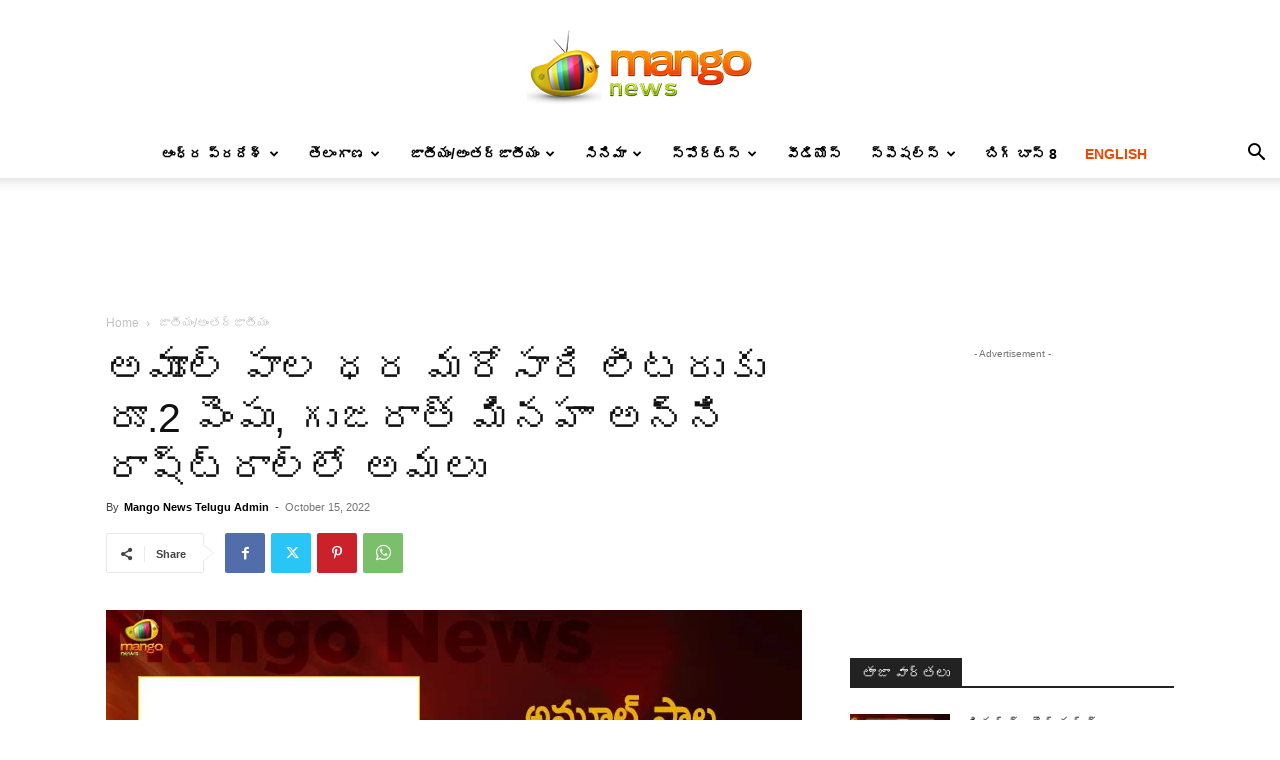

--- FILE ---
content_type: text/html; charset=UTF-8
request_url: https://telugu.themangonews.com/national-international/amul-increased-milk-prices-by-rs-2-per-litre-except-in-gujarat/
body_size: 33458
content:
<!doctype html >
<!--[if IE 8]>    <html class="ie8" lang="en"> <![endif]-->
<!--[if IE 9]>    <html class="ie9" lang="en"> <![endif]-->
<!--[if gt IE 8]><!--> <html lang="en-US"> <!--<![endif]-->
<head>
    <title>అమూల్ పాల ధర మరోసారి లీటరుకు రూ.2 పెంపు, గుజరాత్‌ మినహా అన్ని రాష్ట్రాల్లో అమలు | Amul Increased Milk Prices by Rs 2 per Litre Except in Gujarat | Mango News Telugu</title>
    <meta charset="UTF-8" />
    <meta name="viewport" content="width=device-width, initial-scale=1.0">
    <link rel="pingback" href="https://telugu.themangonews.com/xmlrpc.php" />
    <meta name='robots' content='index, follow, max-image-preview:large, max-snippet:-1, max-video-preview:-1' />
<link rel="icon" type="image/png" href="https://telugu.themangonews.com/wp-content/uploads/2019/07/Mango-News-Icon.jpg">
	<!-- This site is optimized with the Yoast SEO plugin v26.5 - https://yoast.com/wordpress/plugins/seo/ -->
	<meta name="description" content="అమూల్ పాల ధర మరోసారి లీటరుకు రూ.2 పెంపు, గుజరాత్‌ మినహా అన్ని రాష్ట్రాల్లో అమలు - Amul Increased Milk Prices by Rs 2 per Litre Except in Gujarat : దేశంలో అమూల్ బ్రాండ్ పాల ధరలు మరోసారి పెరిగాయి. గుజరాత్ కో-ఆపరేటివ్ మిల్క్ మార్కెటింగ్ ఫెడరేషన్ అమూల్ బ్రాండ్ పేరుతో పాలు మరియు పాల ఉత్పత్తులను విక్రయిస్తున్న సంగతి తెలిసిందే." />
	<link rel="canonical" href="https://telugu.themangonews.com/national-international/amul-increased-milk-prices-by-rs-2-per-litre-except-in-gujarat/" />
	<meta property="og:locale" content="en_US" />
	<meta property="og:type" content="article" />
	<meta property="og:title" content="అమూల్ పాల ధర మరోసారి లీటరుకు రూ.2 పెంపు, గుజరాత్‌ మినహా అన్ని రాష్ట్రాల్లో అమలు" />
	<meta property="og:description" content="దేశంలో అమూల్ బ్రాండ్ పాల ధరలు మరోసారి పెరిగాయి. గుజరాత్ కో-ఆపరేటివ్ మిల్క్ మార్కెటింగ్ ఫెడరేషన్ అమూల్ బ్రాండ్ పేరుతో పాలు మరియు పాల ఉత్పత్తులను విక్రయిస్తున్న సంగతి తెలిసిందే." />
	<meta property="og:url" content="https://telugu.themangonews.com/national-international/amul-increased-milk-prices-by-rs-2-per-litre-except-in-gujarat/" />
	<meta property="og:site_name" content="Mango News" />
	<meta property="article:publisher" content="http://facebook.com/MangoNews" />
	<meta property="article:published_time" content="2022-10-15T11:45:03+00:00" />
	<meta property="article:modified_time" content="2022-10-15T12:55:46+00:00" />
	<meta property="og:image" content="https://telugu.themangonews.com/wp-content/uploads/2022/10/Amul-Increased-Milk-Prices-by-Rs-2-per-Litre-Except-in-Gujarat.webp" />
	<meta property="og:image:width" content="696" />
	<meta property="og:image:height" content="457" />
	<meta property="og:image:type" content="image/webp" />
	<meta name="author" content="Mango News Telugu Admin" />
	<meta name="twitter:card" content="summary_large_image" />
	<meta name="twitter:title" content="అమూల్ పాల ధర మరోసారి లీటరుకు రూ.2 పెంపు, గుజరాత్‌ మినహా అన్ని రాష్ట్రాల్లో అమలు" />
	<meta name="twitter:description" content="దేశంలో అమూల్ బ్రాండ్ పాల ధరలు మరోసారి పెరిగాయి. గుజరాత్ కో-ఆపరేటివ్ మిల్క్ మార్కెటింగ్ ఫెడరేషన్ అమూల్ బ్రాండ్ పేరుతో పాలు మరియు పాల ఉత్పత్తులను విక్రయిస్తున్న సంగతి తెలిసిందే." />
	<meta name="twitter:creator" content="@Mango_News" />
	<meta name="twitter:site" content="@Mango_News" />
	<meta name="twitter:label1" content="Written by" />
	<meta name="twitter:data1" content="Mango News Telugu Admin" />
	<meta name="twitter:label2" content="Est. reading time" />
	<meta name="twitter:data2" content="1 minute" />
	<script type="application/ld+json" class="yoast-schema-graph">{"@context":"https://schema.org","@graph":[{"@type":"WebPage","@id":"https://telugu.themangonews.com/national-international/amul-increased-milk-prices-by-rs-2-per-litre-except-in-gujarat/","url":"https://telugu.themangonews.com/national-international/amul-increased-milk-prices-by-rs-2-per-litre-except-in-gujarat/","name":"అమూల్ పాల ధర మరోసారి లీటరుకు రూ.2 పెంపు, గుజరాత్‌ మినహా అన్ని రాష్ట్రాల్లో అమలు | Amul Increased Milk Prices by Rs 2 per Litre Except in Gujarat | Mango News Telugu","isPartOf":{"@id":"https://telugu.themangonews.com/#website"},"primaryImageOfPage":{"@id":"https://telugu.themangonews.com/national-international/amul-increased-milk-prices-by-rs-2-per-litre-except-in-gujarat/#primaryimage"},"image":{"@id":"https://telugu.themangonews.com/national-international/amul-increased-milk-prices-by-rs-2-per-litre-except-in-gujarat/#primaryimage"},"thumbnailUrl":"https://telugu.themangonews.com/wp-content/uploads/2022/10/Amul-Increased-Milk-Prices-by-Rs-2-per-Litre-Except-in-Gujarat.webp","datePublished":"2022-10-15T11:45:03+00:00","dateModified":"2022-10-15T12:55:46+00:00","author":{"@id":"https://telugu.themangonews.com/#/schema/person/d028e00153edea8840f6e0958ed47051"},"description":"అమూల్ పాల ధర మరోసారి లీటరుకు రూ.2 పెంపు, గుజరాత్‌ మినహా అన్ని రాష్ట్రాల్లో అమలు - Amul Increased Milk Prices by Rs 2 per Litre Except in Gujarat : దేశంలో అమూల్ బ్రాండ్ పాల ధరలు మరోసారి పెరిగాయి. గుజరాత్ కో-ఆపరేటివ్ మిల్క్ మార్కెటింగ్ ఫెడరేషన్ అమూల్ బ్రాండ్ పేరుతో పాలు మరియు పాల ఉత్పత్తులను విక్రయిస్తున్న సంగతి తెలిసిందే.","breadcrumb":{"@id":"https://telugu.themangonews.com/national-international/amul-increased-milk-prices-by-rs-2-per-litre-except-in-gujarat/#breadcrumb"},"inLanguage":"en-US","potentialAction":[{"@type":"ReadAction","target":["https://telugu.themangonews.com/national-international/amul-increased-milk-prices-by-rs-2-per-litre-except-in-gujarat/"]}]},{"@type":"ImageObject","inLanguage":"en-US","@id":"https://telugu.themangonews.com/national-international/amul-increased-milk-prices-by-rs-2-per-litre-except-in-gujarat/#primaryimage","url":"https://telugu.themangonews.com/wp-content/uploads/2022/10/Amul-Increased-Milk-Prices-by-Rs-2-per-Litre-Except-in-Gujarat.webp","contentUrl":"https://telugu.themangonews.com/wp-content/uploads/2022/10/Amul-Increased-Milk-Prices-by-Rs-2-per-Litre-Except-in-Gujarat.webp","width":696,"height":457,"caption":"Amul Increased Milk Prices by Rs 2 per Litre Except in Gujarat, Amul has increased prices of full cream milk and buffalo milk by Rs 2 per litre, full cream milk, buffalo milk, Amul has increased prices by Rs 2 per litre, Rs 2 per litre, Amul hikes milk prices, Amul raises milk prices by Rs 2, Gujarat, Amul milk prices News, Amul milk prices Latest News And Updates, Amul milk prices Live Updates, Mango News, Mango News Telugu"},{"@type":"BreadcrumbList","@id":"https://telugu.themangonews.com/national-international/amul-increased-milk-prices-by-rs-2-per-litre-except-in-gujarat/#breadcrumb","itemListElement":[{"@type":"ListItem","position":1,"name":"Home","item":"https://telugu.themangonews.com/"},{"@type":"ListItem","position":2,"name":"అమూల్ పాల ధర మరోసారి లీటరుకు రూ.2 పెంపు, గుజరాత్‌ మినహా అన్ని రాష్ట్రాల్లో అమలు"}]},{"@type":"WebSite","@id":"https://telugu.themangonews.com/#website","url":"https://telugu.themangonews.com/","name":"Mango News","description":"","potentialAction":[{"@type":"SearchAction","target":{"@type":"EntryPoint","urlTemplate":"https://telugu.themangonews.com/?s={search_term_string}"},"query-input":{"@type":"PropertyValueSpecification","valueRequired":true,"valueName":"search_term_string"}}],"inLanguage":"en-US"},{"@type":"Person","@id":"https://telugu.themangonews.com/#/schema/person/d028e00153edea8840f6e0958ed47051","name":"Mango News Telugu Admin","image":{"@type":"ImageObject","inLanguage":"en-US","@id":"https://telugu.themangonews.com/#/schema/person/image/","url":"https://secure.gravatar.com/avatar/b86d44736c0a1569b4f96991562a682ce64c7b7150e7abd3ee64c316958e341b?s=96&d=mm&r=g","contentUrl":"https://secure.gravatar.com/avatar/b86d44736c0a1569b4f96991562a682ce64c7b7150e7abd3ee64c316958e341b?s=96&d=mm&r=g","caption":"Mango News Telugu Admin"},"sameAs":["http://telugu.themangonews.com"],"url":"https://telugu.themangonews.com/author/mangonewst/"}]}</script>
	<!-- / Yoast SEO plugin. -->


<link rel="alternate" type="application/rss+xml" title="Mango News &raquo; Feed" href="https://telugu.themangonews.com/feed/" />
<link rel="alternate" type="application/rss+xml" title="Mango News &raquo; Comments Feed" href="https://telugu.themangonews.com/comments/feed/" />
<link rel="alternate" type="application/rss+xml" title="Mango News &raquo; అమూల్ పాల ధర మరోసారి లీటరుకు రూ.2 పెంపు,  గుజరాత్‌ మినహా అన్ని రాష్ట్రాల్లో అమలు Comments Feed" href="https://telugu.themangonews.com/national-international/amul-increased-milk-prices-by-rs-2-per-litre-except-in-gujarat/feed/" />
<link rel="alternate" title="oEmbed (JSON)" type="application/json+oembed" href="https://telugu.themangonews.com/wp-json/oembed/1.0/embed?url=https%3A%2F%2Ftelugu.themangonews.com%2Fnational-international%2Famul-increased-milk-prices-by-rs-2-per-litre-except-in-gujarat%2F" />
<link rel="alternate" title="oEmbed (XML)" type="text/xml+oembed" href="https://telugu.themangonews.com/wp-json/oembed/1.0/embed?url=https%3A%2F%2Ftelugu.themangonews.com%2Fnational-international%2Famul-increased-milk-prices-by-rs-2-per-litre-except-in-gujarat%2F&#038;format=xml" />
<style id='wp-img-auto-sizes-contain-inline-css' type='text/css'>
img:is([sizes=auto i],[sizes^="auto," i]){contain-intrinsic-size:3000px 1500px}
/*# sourceURL=wp-img-auto-sizes-contain-inline-css */
</style>
<style id='wp-emoji-styles-inline-css' type='text/css'>

	img.wp-smiley, img.emoji {
		display: inline !important;
		border: none !important;
		box-shadow: none !important;
		height: 1em !important;
		width: 1em !important;
		margin: 0 0.07em !important;
		vertical-align: -0.1em !important;
		background: none !important;
		padding: 0 !important;
	}
/*# sourceURL=wp-emoji-styles-inline-css */
</style>
<style id='wp-block-library-inline-css' type='text/css'>
:root{--wp-block-synced-color:#7a00df;--wp-block-synced-color--rgb:122,0,223;--wp-bound-block-color:var(--wp-block-synced-color);--wp-editor-canvas-background:#ddd;--wp-admin-theme-color:#007cba;--wp-admin-theme-color--rgb:0,124,186;--wp-admin-theme-color-darker-10:#006ba1;--wp-admin-theme-color-darker-10--rgb:0,107,160.5;--wp-admin-theme-color-darker-20:#005a87;--wp-admin-theme-color-darker-20--rgb:0,90,135;--wp-admin-border-width-focus:2px}@media (min-resolution:192dpi){:root{--wp-admin-border-width-focus:1.5px}}.wp-element-button{cursor:pointer}:root .has-very-light-gray-background-color{background-color:#eee}:root .has-very-dark-gray-background-color{background-color:#313131}:root .has-very-light-gray-color{color:#eee}:root .has-very-dark-gray-color{color:#313131}:root .has-vivid-green-cyan-to-vivid-cyan-blue-gradient-background{background:linear-gradient(135deg,#00d084,#0693e3)}:root .has-purple-crush-gradient-background{background:linear-gradient(135deg,#34e2e4,#4721fb 50%,#ab1dfe)}:root .has-hazy-dawn-gradient-background{background:linear-gradient(135deg,#faaca8,#dad0ec)}:root .has-subdued-olive-gradient-background{background:linear-gradient(135deg,#fafae1,#67a671)}:root .has-atomic-cream-gradient-background{background:linear-gradient(135deg,#fdd79a,#004a59)}:root .has-nightshade-gradient-background{background:linear-gradient(135deg,#330968,#31cdcf)}:root .has-midnight-gradient-background{background:linear-gradient(135deg,#020381,#2874fc)}:root{--wp--preset--font-size--normal:16px;--wp--preset--font-size--huge:42px}.has-regular-font-size{font-size:1em}.has-larger-font-size{font-size:2.625em}.has-normal-font-size{font-size:var(--wp--preset--font-size--normal)}.has-huge-font-size{font-size:var(--wp--preset--font-size--huge)}.has-text-align-center{text-align:center}.has-text-align-left{text-align:left}.has-text-align-right{text-align:right}.has-fit-text{white-space:nowrap!important}#end-resizable-editor-section{display:none}.aligncenter{clear:both}.items-justified-left{justify-content:flex-start}.items-justified-center{justify-content:center}.items-justified-right{justify-content:flex-end}.items-justified-space-between{justify-content:space-between}.screen-reader-text{border:0;clip-path:inset(50%);height:1px;margin:-1px;overflow:hidden;padding:0;position:absolute;width:1px;word-wrap:normal!important}.screen-reader-text:focus{background-color:#ddd;clip-path:none;color:#444;display:block;font-size:1em;height:auto;left:5px;line-height:normal;padding:15px 23px 14px;text-decoration:none;top:5px;width:auto;z-index:100000}html :where(.has-border-color){border-style:solid}html :where([style*=border-top-color]){border-top-style:solid}html :where([style*=border-right-color]){border-right-style:solid}html :where([style*=border-bottom-color]){border-bottom-style:solid}html :where([style*=border-left-color]){border-left-style:solid}html :where([style*=border-width]){border-style:solid}html :where([style*=border-top-width]){border-top-style:solid}html :where([style*=border-right-width]){border-right-style:solid}html :where([style*=border-bottom-width]){border-bottom-style:solid}html :where([style*=border-left-width]){border-left-style:solid}html :where(img[class*=wp-image-]){height:auto;max-width:100%}:where(figure){margin:0 0 1em}html :where(.is-position-sticky){--wp-admin--admin-bar--position-offset:var(--wp-admin--admin-bar--height,0px)}@media screen and (max-width:600px){html :where(.is-position-sticky){--wp-admin--admin-bar--position-offset:0px}}

/*# sourceURL=wp-block-library-inline-css */
</style><style id='global-styles-inline-css' type='text/css'>
:root{--wp--preset--aspect-ratio--square: 1;--wp--preset--aspect-ratio--4-3: 4/3;--wp--preset--aspect-ratio--3-4: 3/4;--wp--preset--aspect-ratio--3-2: 3/2;--wp--preset--aspect-ratio--2-3: 2/3;--wp--preset--aspect-ratio--16-9: 16/9;--wp--preset--aspect-ratio--9-16: 9/16;--wp--preset--color--black: #000000;--wp--preset--color--cyan-bluish-gray: #abb8c3;--wp--preset--color--white: #ffffff;--wp--preset--color--pale-pink: #f78da7;--wp--preset--color--vivid-red: #cf2e2e;--wp--preset--color--luminous-vivid-orange: #ff6900;--wp--preset--color--luminous-vivid-amber: #fcb900;--wp--preset--color--light-green-cyan: #7bdcb5;--wp--preset--color--vivid-green-cyan: #00d084;--wp--preset--color--pale-cyan-blue: #8ed1fc;--wp--preset--color--vivid-cyan-blue: #0693e3;--wp--preset--color--vivid-purple: #9b51e0;--wp--preset--gradient--vivid-cyan-blue-to-vivid-purple: linear-gradient(135deg,rgb(6,147,227) 0%,rgb(155,81,224) 100%);--wp--preset--gradient--light-green-cyan-to-vivid-green-cyan: linear-gradient(135deg,rgb(122,220,180) 0%,rgb(0,208,130) 100%);--wp--preset--gradient--luminous-vivid-amber-to-luminous-vivid-orange: linear-gradient(135deg,rgb(252,185,0) 0%,rgb(255,105,0) 100%);--wp--preset--gradient--luminous-vivid-orange-to-vivid-red: linear-gradient(135deg,rgb(255,105,0) 0%,rgb(207,46,46) 100%);--wp--preset--gradient--very-light-gray-to-cyan-bluish-gray: linear-gradient(135deg,rgb(238,238,238) 0%,rgb(169,184,195) 100%);--wp--preset--gradient--cool-to-warm-spectrum: linear-gradient(135deg,rgb(74,234,220) 0%,rgb(151,120,209) 20%,rgb(207,42,186) 40%,rgb(238,44,130) 60%,rgb(251,105,98) 80%,rgb(254,248,76) 100%);--wp--preset--gradient--blush-light-purple: linear-gradient(135deg,rgb(255,206,236) 0%,rgb(152,150,240) 100%);--wp--preset--gradient--blush-bordeaux: linear-gradient(135deg,rgb(254,205,165) 0%,rgb(254,45,45) 50%,rgb(107,0,62) 100%);--wp--preset--gradient--luminous-dusk: linear-gradient(135deg,rgb(255,203,112) 0%,rgb(199,81,192) 50%,rgb(65,88,208) 100%);--wp--preset--gradient--pale-ocean: linear-gradient(135deg,rgb(255,245,203) 0%,rgb(182,227,212) 50%,rgb(51,167,181) 100%);--wp--preset--gradient--electric-grass: linear-gradient(135deg,rgb(202,248,128) 0%,rgb(113,206,126) 100%);--wp--preset--gradient--midnight: linear-gradient(135deg,rgb(2,3,129) 0%,rgb(40,116,252) 100%);--wp--preset--font-size--small: 11px;--wp--preset--font-size--medium: 20px;--wp--preset--font-size--large: 32px;--wp--preset--font-size--x-large: 42px;--wp--preset--font-size--regular: 15px;--wp--preset--font-size--larger: 50px;--wp--preset--spacing--20: 0.44rem;--wp--preset--spacing--30: 0.67rem;--wp--preset--spacing--40: 1rem;--wp--preset--spacing--50: 1.5rem;--wp--preset--spacing--60: 2.25rem;--wp--preset--spacing--70: 3.38rem;--wp--preset--spacing--80: 5.06rem;--wp--preset--shadow--natural: 6px 6px 9px rgba(0, 0, 0, 0.2);--wp--preset--shadow--deep: 12px 12px 50px rgba(0, 0, 0, 0.4);--wp--preset--shadow--sharp: 6px 6px 0px rgba(0, 0, 0, 0.2);--wp--preset--shadow--outlined: 6px 6px 0px -3px rgb(255, 255, 255), 6px 6px rgb(0, 0, 0);--wp--preset--shadow--crisp: 6px 6px 0px rgb(0, 0, 0);}:where(.is-layout-flex){gap: 0.5em;}:where(.is-layout-grid){gap: 0.5em;}body .is-layout-flex{display: flex;}.is-layout-flex{flex-wrap: wrap;align-items: center;}.is-layout-flex > :is(*, div){margin: 0;}body .is-layout-grid{display: grid;}.is-layout-grid > :is(*, div){margin: 0;}:where(.wp-block-columns.is-layout-flex){gap: 2em;}:where(.wp-block-columns.is-layout-grid){gap: 2em;}:where(.wp-block-post-template.is-layout-flex){gap: 1.25em;}:where(.wp-block-post-template.is-layout-grid){gap: 1.25em;}.has-black-color{color: var(--wp--preset--color--black) !important;}.has-cyan-bluish-gray-color{color: var(--wp--preset--color--cyan-bluish-gray) !important;}.has-white-color{color: var(--wp--preset--color--white) !important;}.has-pale-pink-color{color: var(--wp--preset--color--pale-pink) !important;}.has-vivid-red-color{color: var(--wp--preset--color--vivid-red) !important;}.has-luminous-vivid-orange-color{color: var(--wp--preset--color--luminous-vivid-orange) !important;}.has-luminous-vivid-amber-color{color: var(--wp--preset--color--luminous-vivid-amber) !important;}.has-light-green-cyan-color{color: var(--wp--preset--color--light-green-cyan) !important;}.has-vivid-green-cyan-color{color: var(--wp--preset--color--vivid-green-cyan) !important;}.has-pale-cyan-blue-color{color: var(--wp--preset--color--pale-cyan-blue) !important;}.has-vivid-cyan-blue-color{color: var(--wp--preset--color--vivid-cyan-blue) !important;}.has-vivid-purple-color{color: var(--wp--preset--color--vivid-purple) !important;}.has-black-background-color{background-color: var(--wp--preset--color--black) !important;}.has-cyan-bluish-gray-background-color{background-color: var(--wp--preset--color--cyan-bluish-gray) !important;}.has-white-background-color{background-color: var(--wp--preset--color--white) !important;}.has-pale-pink-background-color{background-color: var(--wp--preset--color--pale-pink) !important;}.has-vivid-red-background-color{background-color: var(--wp--preset--color--vivid-red) !important;}.has-luminous-vivid-orange-background-color{background-color: var(--wp--preset--color--luminous-vivid-orange) !important;}.has-luminous-vivid-amber-background-color{background-color: var(--wp--preset--color--luminous-vivid-amber) !important;}.has-light-green-cyan-background-color{background-color: var(--wp--preset--color--light-green-cyan) !important;}.has-vivid-green-cyan-background-color{background-color: var(--wp--preset--color--vivid-green-cyan) !important;}.has-pale-cyan-blue-background-color{background-color: var(--wp--preset--color--pale-cyan-blue) !important;}.has-vivid-cyan-blue-background-color{background-color: var(--wp--preset--color--vivid-cyan-blue) !important;}.has-vivid-purple-background-color{background-color: var(--wp--preset--color--vivid-purple) !important;}.has-black-border-color{border-color: var(--wp--preset--color--black) !important;}.has-cyan-bluish-gray-border-color{border-color: var(--wp--preset--color--cyan-bluish-gray) !important;}.has-white-border-color{border-color: var(--wp--preset--color--white) !important;}.has-pale-pink-border-color{border-color: var(--wp--preset--color--pale-pink) !important;}.has-vivid-red-border-color{border-color: var(--wp--preset--color--vivid-red) !important;}.has-luminous-vivid-orange-border-color{border-color: var(--wp--preset--color--luminous-vivid-orange) !important;}.has-luminous-vivid-amber-border-color{border-color: var(--wp--preset--color--luminous-vivid-amber) !important;}.has-light-green-cyan-border-color{border-color: var(--wp--preset--color--light-green-cyan) !important;}.has-vivid-green-cyan-border-color{border-color: var(--wp--preset--color--vivid-green-cyan) !important;}.has-pale-cyan-blue-border-color{border-color: var(--wp--preset--color--pale-cyan-blue) !important;}.has-vivid-cyan-blue-border-color{border-color: var(--wp--preset--color--vivid-cyan-blue) !important;}.has-vivid-purple-border-color{border-color: var(--wp--preset--color--vivid-purple) !important;}.has-vivid-cyan-blue-to-vivid-purple-gradient-background{background: var(--wp--preset--gradient--vivid-cyan-blue-to-vivid-purple) !important;}.has-light-green-cyan-to-vivid-green-cyan-gradient-background{background: var(--wp--preset--gradient--light-green-cyan-to-vivid-green-cyan) !important;}.has-luminous-vivid-amber-to-luminous-vivid-orange-gradient-background{background: var(--wp--preset--gradient--luminous-vivid-amber-to-luminous-vivid-orange) !important;}.has-luminous-vivid-orange-to-vivid-red-gradient-background{background: var(--wp--preset--gradient--luminous-vivid-orange-to-vivid-red) !important;}.has-very-light-gray-to-cyan-bluish-gray-gradient-background{background: var(--wp--preset--gradient--very-light-gray-to-cyan-bluish-gray) !important;}.has-cool-to-warm-spectrum-gradient-background{background: var(--wp--preset--gradient--cool-to-warm-spectrum) !important;}.has-blush-light-purple-gradient-background{background: var(--wp--preset--gradient--blush-light-purple) !important;}.has-blush-bordeaux-gradient-background{background: var(--wp--preset--gradient--blush-bordeaux) !important;}.has-luminous-dusk-gradient-background{background: var(--wp--preset--gradient--luminous-dusk) !important;}.has-pale-ocean-gradient-background{background: var(--wp--preset--gradient--pale-ocean) !important;}.has-electric-grass-gradient-background{background: var(--wp--preset--gradient--electric-grass) !important;}.has-midnight-gradient-background{background: var(--wp--preset--gradient--midnight) !important;}.has-small-font-size{font-size: var(--wp--preset--font-size--small) !important;}.has-medium-font-size{font-size: var(--wp--preset--font-size--medium) !important;}.has-large-font-size{font-size: var(--wp--preset--font-size--large) !important;}.has-x-large-font-size{font-size: var(--wp--preset--font-size--x-large) !important;}
/*# sourceURL=global-styles-inline-css */
</style>

<style id='classic-theme-styles-inline-css' type='text/css'>
/*! This file is auto-generated */
.wp-block-button__link{color:#fff;background-color:#32373c;border-radius:9999px;box-shadow:none;text-decoration:none;padding:calc(.667em + 2px) calc(1.333em + 2px);font-size:1.125em}.wp-block-file__button{background:#32373c;color:#fff;text-decoration:none}
/*# sourceURL=/wp-includes/css/classic-themes.min.css */
</style>
<link rel='stylesheet' id='td-plugin-multi-purpose-css' href='https://telugu.themangonews.com/wp-content/plugins/td-composer/td-multi-purpose/style.css?ver=7cd248d7ca13c255207c3f8b916c3f00' type='text/css' media='all' />
<link rel='stylesheet' id='td-theme-css' href='https://telugu.themangonews.com/wp-content/themes/Newspaper/style.css?ver=12.7.3' type='text/css' media='all' />
<style id='td-theme-inline-css' type='text/css'>@media (max-width:767px){.td-header-desktop-wrap{display:none}}@media (min-width:767px){.td-header-mobile-wrap{display:none}}</style>
<link rel='stylesheet' id='td-legacy-framework-front-style-css' href='https://telugu.themangonews.com/wp-content/plugins/td-composer/legacy/Newspaper/assets/css/td_legacy_main.css?ver=7cd248d7ca13c255207c3f8b916c3f00' type='text/css' media='all' />
<link rel='stylesheet' id='td-standard-pack-framework-front-style-css' href='https://telugu.themangonews.com/wp-content/plugins/td-standard-pack/Newspaper/assets/css/td_standard_pack_main.css?ver=c12e6da63ed2f212e87e44e5e9b9a302' type='text/css' media='all' />
<link rel='stylesheet' id='tdb_style_cloud_templates_front-css' href='https://telugu.themangonews.com/wp-content/plugins/td-cloud-library/assets/css/tdb_main.css?ver=6127d3b6131f900b2e62bb855b13dc3b' type='text/css' media='all' />
<script type="text/javascript" src="https://telugu.themangonews.com/wp-includes/js/jquery/jquery.min.js?ver=3.7.1" id="jquery-core-js"></script>
<script type="text/javascript" src="https://telugu.themangonews.com/wp-includes/js/jquery/jquery-migrate.min.js?ver=3.4.1" id="jquery-migrate-js"></script>
<link rel="https://api.w.org/" href="https://telugu.themangonews.com/wp-json/" /><link rel="alternate" title="JSON" type="application/json" href="https://telugu.themangonews.com/wp-json/wp/v2/posts/62069" /><link rel="EditURI" type="application/rsd+xml" title="RSD" href="https://telugu.themangonews.com/xmlrpc.php?rsd" />
<meta name="generator" content="WordPress 6.9" />
<link rel='shortlink' href='https://telugu.themangonews.com/?p=62069' />
    <script>
        window.tdb_global_vars = {"wpRestUrl":"https:\/\/telugu.themangonews.com\/wp-json\/","permalinkStructure":"\/%category%\/%postname%\/"};
        window.tdb_p_autoload_vars = {"isAjax":false,"isAdminBarShowing":false,"autoloadStatus":"off","origPostEditUrl":null};
    </script>
    
    <style id="tdb-global-colors">:root{--accent-color:#fff}</style>

    
	<style type="text/css">.recentcomments a{display:inline !important;padding:0 !important;margin:0 !important;}</style>
<!-- JS generated by theme -->

<script type="text/javascript" id="td-generated-header-js">
    
    

	    var tdBlocksArray = []; //here we store all the items for the current page

	    // td_block class - each ajax block uses a object of this class for requests
	    function tdBlock() {
		    this.id = '';
		    this.block_type = 1; //block type id (1-234 etc)
		    this.atts = '';
		    this.td_column_number = '';
		    this.td_current_page = 1; //
		    this.post_count = 0; //from wp
		    this.found_posts = 0; //from wp
		    this.max_num_pages = 0; //from wp
		    this.td_filter_value = ''; //current live filter value
		    this.is_ajax_running = false;
		    this.td_user_action = ''; // load more or infinite loader (used by the animation)
		    this.header_color = '';
		    this.ajax_pagination_infinite_stop = ''; //show load more at page x
	    }

        // td_js_generator - mini detector
        ( function () {
            var htmlTag = document.getElementsByTagName("html")[0];

	        if ( navigator.userAgent.indexOf("MSIE 10.0") > -1 ) {
                htmlTag.className += ' ie10';
            }

            if ( !!navigator.userAgent.match(/Trident.*rv\:11\./) ) {
                htmlTag.className += ' ie11';
            }

	        if ( navigator.userAgent.indexOf("Edge") > -1 ) {
                htmlTag.className += ' ieEdge';
            }

            if ( /(iPad|iPhone|iPod)/g.test(navigator.userAgent) ) {
                htmlTag.className += ' td-md-is-ios';
            }

            var user_agent = navigator.userAgent.toLowerCase();
            if ( user_agent.indexOf("android") > -1 ) {
                htmlTag.className += ' td-md-is-android';
            }

            if ( -1 !== navigator.userAgent.indexOf('Mac OS X')  ) {
                htmlTag.className += ' td-md-is-os-x';
            }

            if ( /chrom(e|ium)/.test(navigator.userAgent.toLowerCase()) ) {
               htmlTag.className += ' td-md-is-chrome';
            }

            if ( -1 !== navigator.userAgent.indexOf('Firefox') ) {
                htmlTag.className += ' td-md-is-firefox';
            }

            if ( -1 !== navigator.userAgent.indexOf('Safari') && -1 === navigator.userAgent.indexOf('Chrome') ) {
                htmlTag.className += ' td-md-is-safari';
            }

            if( -1 !== navigator.userAgent.indexOf('IEMobile') ){
                htmlTag.className += ' td-md-is-iemobile';
            }

        })();

        var tdLocalCache = {};

        ( function () {
            "use strict";

            tdLocalCache = {
                data: {},
                remove: function (resource_id) {
                    delete tdLocalCache.data[resource_id];
                },
                exist: function (resource_id) {
                    return tdLocalCache.data.hasOwnProperty(resource_id) && tdLocalCache.data[resource_id] !== null;
                },
                get: function (resource_id) {
                    return tdLocalCache.data[resource_id];
                },
                set: function (resource_id, cachedData) {
                    tdLocalCache.remove(resource_id);
                    tdLocalCache.data[resource_id] = cachedData;
                }
            };
        })();

    
    
var td_viewport_interval_list=[{"limitBottom":767,"sidebarWidth":228},{"limitBottom":1018,"sidebarWidth":300},{"limitBottom":1140,"sidebarWidth":324}];
var tdc_is_installed="yes";
var tdc_domain_active=false;
var td_ajax_url="https:\/\/telugu.themangonews.com\/wp-admin\/admin-ajax.php?td_theme_name=Newspaper&v=12.7.3";
var td_get_template_directory_uri="https:\/\/telugu.themangonews.com\/wp-content\/plugins\/td-composer\/legacy\/common";
var tds_snap_menu="smart_snap_always";
var tds_logo_on_sticky="show_header_logo";
var tds_header_style="10";
var td_please_wait="Please wait...";
var td_email_user_pass_incorrect="User or password incorrect!";
var td_email_user_incorrect="Email or username incorrect!";
var td_email_incorrect="Email incorrect!";
var td_user_incorrect="Username incorrect!";
var td_email_user_empty="Email or username empty!";
var td_pass_empty="Pass empty!";
var td_pass_pattern_incorrect="Invalid Pass Pattern!";
var td_retype_pass_incorrect="Retyped Pass incorrect!";
var tds_more_articles_on_post_enable="show";
var tds_more_articles_on_post_time_to_wait="";
var tds_more_articles_on_post_pages_distance_from_top=0;
var tds_captcha="";
var tds_theme_color_site_wide="#4db2ec";
var tds_smart_sidebar="";
var tdThemeName="Newspaper";
var tdThemeNameWl="Newspaper";
var td_magnific_popup_translation_tPrev="Previous (Left arrow key)";
var td_magnific_popup_translation_tNext="Next (Right arrow key)";
var td_magnific_popup_translation_tCounter="%curr% of %total%";
var td_magnific_popup_translation_ajax_tError="The content from %url% could not be loaded.";
var td_magnific_popup_translation_image_tError="The image #%curr% could not be loaded.";
var tdBlockNonce="6ed536d347";
var tdMobileMenu="enabled";
var tdMobileSearch="enabled";
var tdDateNamesI18n={"month_names":["January","February","March","April","May","June","July","August","September","October","November","December"],"month_names_short":["Jan","Feb","Mar","Apr","May","Jun","Jul","Aug","Sep","Oct","Nov","Dec"],"day_names":["Sunday","Monday","Tuesday","Wednesday","Thursday","Friday","Saturday"],"day_names_short":["Sun","Mon","Tue","Wed","Thu","Fri","Sat"]};
var tdb_modal_confirm="Save";
var tdb_modal_cancel="Cancel";
var tdb_modal_confirm_alt="Yes";
var tdb_modal_cancel_alt="No";
var td_deploy_mode="deploy";
var td_ad_background_click_link="";
var td_ad_background_click_target="";
</script>


<!-- Header style compiled by theme -->

<style>.td-menu-background,.td-search-background{background-image:url('https://telugu.themangonews.com/wp-content/uploads/2019/07/8.jpg')}.white-popup-block:before{background-image:url('https://telugu.themangonews.com/wp-content/uploads/2019/07/8.jpg')}:root{--td_header_color:#222222}.td-footer-wrapper,.td-footer-wrapper .td_block_template_7 .td-block-title>*,.td-footer-wrapper .td_block_template_17 .td-block-title,.td-footer-wrapper .td-block-title-wrap .td-wrapper-pulldown-filter{background-color:#111111}.td-footer-wrapper::before{background-image:url('https://telugu.themangonews.com/wp-content/uploads/2019/07/Logo-1.png')}.td-footer-wrapper::before{background-repeat:repeat}.td-footer-wrapper::before{background-position:center center}.td-footer-wrapper::before{opacity:0.03}.td-menu-background,.td-search-background{background-image:url('https://telugu.themangonews.com/wp-content/uploads/2019/07/8.jpg')}.white-popup-block:before{background-image:url('https://telugu.themangonews.com/wp-content/uploads/2019/07/8.jpg')}:root{--td_header_color:#222222}.td-footer-wrapper,.td-footer-wrapper .td_block_template_7 .td-block-title>*,.td-footer-wrapper .td_block_template_17 .td-block-title,.td-footer-wrapper .td-block-title-wrap .td-wrapper-pulldown-filter{background-color:#111111}.td-footer-wrapper::before{background-image:url('https://telugu.themangonews.com/wp-content/uploads/2019/07/Logo-1.png')}.td-footer-wrapper::before{background-repeat:repeat}.td-footer-wrapper::before{background-position:center center}.td-footer-wrapper::before{opacity:0.03}</style>

<!-- Global site tag (gtag.js) - Google Analytics -->

<script async src="https://www.googletagmanager.com/gtag/js?id=UA-160043048-2"></script>
<script>
  window.dataLayer = window.dataLayer || [];
  function gtag(){dataLayer.push(arguments);}
  gtag('js', new Date());

  gtag('config', 'UA-160043048-2');
</script>



<!-- Google Tag Manager -->
<script>(function(w,d,s,l,i){w[l]=w[l]||[];w[l].push({'gtm.start':
new Date().getTime(),event:'gtm.js'});var f=d.getElementsByTagName(s)[0],
j=d.createElement(s),dl=l!='dataLayer'?'&l='+l:'';j.async=true;j.src=
'https://www.googletagmanager.com/gtm.js?id='+i+dl;f.parentNode.insertBefore(j,f);
})(window,document,'script','dataLayer','GTM-W9CBX58');</script>
<!-- End Google Tag Manager -->
<!-- Site Verification >
<meta name="google-site-verification" content="65Gia_pIJimkagXlttkfJOEqey7Gtmnv3w4t7og4urw" / -->

<meta name="google-site-verification" content="ZocJgUqT4NpN_vJPRLh5UREVWQBGFo2ME7Vj7wv26pM" />

<meta name="google-site-verification" content="zJ7Ib65wimHNXRB0U6NlqRpEvZCZnwcJ4g5A-qKVpmA" />


<script type="application/ld+json">
    {
        "@context": "https://schema.org",
        "@type": "BreadcrumbList",
        "itemListElement": [
            {
                "@type": "ListItem",
                "position": 1,
                "item": {
                    "@type": "WebSite",
                    "@id": "https://telugu.themangonews.com/",
                    "name": "Home"
                }
            },
            {
                "@type": "ListItem",
                "position": 2,
                    "item": {
                    "@type": "WebPage",
                    "@id": "https://telugu.themangonews.com/category/national-international/",
                    "name": "జాతీయం/అంతర్జాతీయం"
                }
            }    
        ]
    }
</script>
<link rel="icon" href="https://telugu.themangonews.com/wp-content/uploads/2025/10/cropped-Logo-2-32x32.png" sizes="32x32" />
<link rel="icon" href="https://telugu.themangonews.com/wp-content/uploads/2025/10/cropped-Logo-2-192x192.png" sizes="192x192" />
<link rel="apple-touch-icon" href="https://telugu.themangonews.com/wp-content/uploads/2025/10/cropped-Logo-2-180x180.png" />
<meta name="msapplication-TileImage" content="https://telugu.themangonews.com/wp-content/uploads/2025/10/cropped-Logo-2-270x270.png" />
		<style type="text/css" id="wp-custom-css">
			.td-post-content p {
    text-align: justify;
		font-size:17px;
}

.color_orange{
color:#f24700;
}

		</style>
		
<!-- Button style compiled by theme -->

<style></style>

	<style id="tdw-css-placeholder"></style></head>

<body class="wp-singular post-template-default single single-post postid-62069 single-format-standard wp-theme-Newspaper td-standard-pack amul-increased-milk-prices-by-rs-2-per-litre-except-in-gujarat global-block-template-1 td-full-layout" itemscope="itemscope" itemtype="https://schema.org/WebPage">

<div class="td-scroll-up" data-style="style1"><i class="td-icon-menu-up"></i></div>
    <div class="td-menu-background" style="visibility:hidden"></div>
<div id="td-mobile-nav" style="visibility:hidden">
    <div class="td-mobile-container">
        <!-- mobile menu top section -->
        <div class="td-menu-socials-wrap">
            <!-- socials -->
            <div class="td-menu-socials">
                
        <span class="td-social-icon-wrap">
            <a target="_blank" href="https://facebook.com/MangoNews" title="Facebook">
                <i class="td-icon-font td-icon-facebook"></i>
                <span style="display: none">Facebook</span>
            </a>
        </span>
        <span class="td-social-icon-wrap">
            <a target="_blank" href="https://twitter.com/Mango_News" title="Twitter">
                <i class="td-icon-font td-icon-twitter"></i>
                <span style="display: none">Twitter</span>
            </a>
        </span>
        <span class="td-social-icon-wrap">
            <a target="_blank" href="https://www.youtube.com/user/MangoNews" title="Youtube">
                <i class="td-icon-font td-icon-youtube"></i>
                <span style="display: none">Youtube</span>
            </a>
        </span>            </div>
            <!-- close button -->
            <div class="td-mobile-close">
                <span><i class="td-icon-close-mobile"></i></span>
            </div>
        </div>

        <!-- login section -->
        
        <!-- menu section -->
        <div class="td-mobile-content">
            <div class="menu-td-demo-header-menu-container"><ul id="menu-td-demo-header-menu" class="td-mobile-main-menu"><li id="menu-item-252" class="menu-item menu-item-type-taxonomy menu-item-object-category menu-item-first menu-item-252"><a href="https://telugu.themangonews.com/category/andhrapradesh/">ఆంధ్ర ప్రదేశ్</a></li>
<li id="menu-item-254" class="menu-item menu-item-type-taxonomy menu-item-object-category menu-item-254"><a href="https://telugu.themangonews.com/category/telangana/">తెలంగాణ</a></li>
<li id="menu-item-253" class="menu-item menu-item-type-taxonomy menu-item-object-category current-post-ancestor current-menu-parent current-post-parent menu-item-253"><a href="https://telugu.themangonews.com/category/national-international/">జాతీయం/అంతర్జాతీయం</a></li>
<li id="menu-item-256" class="menu-item menu-item-type-taxonomy menu-item-object-category menu-item-256"><a href="https://telugu.themangonews.com/category/cinema/">సినిమా</a></li>
<li id="menu-item-257" class="menu-item menu-item-type-taxonomy menu-item-object-category menu-item-257"><a href="https://telugu.themangonews.com/category/sports/">స్పోర్ట్స్</a></li>
<li id="menu-item-380" class="menu-item menu-item-type-custom menu-item-object-custom menu-item-380"><a href="https://www.themangonews.com/videos/">వీడియోస్</a></li>
<li id="menu-item-1490" class="menu-item menu-item-type-taxonomy menu-item-object-category menu-item-has-children menu-item-1490"><a href="https://telugu.themangonews.com/category/special/">స్పెషల్స్<i class="td-icon-menu-right td-element-after"></i></a>
<ul class="sub-menu">
	<li id="menu-item-0" class="menu-item-0"><a href="https://telugu.themangonews.com/category/special/information/">ఇన్ఫర్మేటివ్</a></li>
	<li class="menu-item-0"><a href="https://telugu.themangonews.com/category/special/education/">ఎడ్యుకేషన్</a></li>
	<li class="menu-item-0"><a href="https://telugu.themangonews.com/category/special/kids/">కిడ్స్</a></li>
	<li class="menu-item-0"><a href="https://telugu.themangonews.com/category/special/cooking/">కుకింగ్</a></li>
	<li class="menu-item-0"><a href="https://telugu.themangonews.com/category/special/technology/">టెక్నాలజీ</a></li>
	<li class="menu-item-0"><a href="https://telugu.themangonews.com/category/special/devotional/">డివోషనల్</a></li>
	<li class="menu-item-0"><a href="https://telugu.themangonews.com/category/special/life-style/">లైఫ్‌స్టైల్</a></li>
</ul>
</li>
<li id="menu-item-85950" class="menu-item menu-item-type-custom menu-item-object-custom menu-item-85950"><a target="_blank" href="https://telugu.thetelugufilmnagar.com/category/exclusive/bigg-boss-telugu/bigg-boss-8">బిగ్ బాస్ 8</a></li>
<li id="menu-item-258" class="color_orange menu-item menu-item-type-custom menu-item-object-custom menu-item-258"><a href="https://www.themangonews.com/"><span style="color: #f24700;">English</span></a></li>
</ul></div>        </div>
    </div>

    <!-- register/login section -->
    </div><div class="td-search-background" style="visibility:hidden"></div>
<div class="td-search-wrap-mob" style="visibility:hidden">
	<div class="td-drop-down-search">
		<form method="get" class="td-search-form" action="https://telugu.themangonews.com/">
			<!-- close button -->
			<div class="td-search-close">
				<span><i class="td-icon-close-mobile"></i></span>
			</div>
			<div role="search" class="td-search-input">
				<span>Search</span>
				<input id="td-header-search-mob" type="text" value="" name="s" autocomplete="off" />
			</div>
		</form>
		<div id="td-aj-search-mob" class="td-ajax-search-flex"></div>
	</div>
</div>

    <div id="td-outer-wrap" class="td-theme-wrap">
    
        
            <div class="tdc-header-wrap ">

            <!--
Header style 10
-->

<div class="td-header-wrap td-header-style-10 ">
    
    
    <div class="td-banner-wrap-full td-logo-wrap-full td-logo-mobile-loaded td-container-wrap ">
        <div class="td-header-sp-logo">
            		<a class="td-main-logo" href="https://telugu.themangonews.com/">
			<img class="td-retina-data"  data-retina="https://telugu.themangonews.com/wp-content/uploads/2019/07/Logo-2.png" src="https://telugu.themangonews.com/wp-content/uploads/2019/07/Logo-1.png" alt=""  width="227" height="76"/>
			<span class="td-visual-hidden">Mango News</span>
		</a>
	        </div>
    </div>

	<div class="td-header-menu-wrap-full td-container-wrap td_stretch_content">
        
        <div class="td-header-menu-wrap td-header-gradient ">
			<div class="td-container td-header-row td-header-main-menu">
				<div id="td-header-menu" role="navigation">
        <div id="td-top-mobile-toggle"><a href="#" role="button" aria-label="Menu"><i class="td-icon-font td-icon-mobile"></i></a></div>
        <div class="td-main-menu-logo td-logo-in-header">
        		<a class="td-mobile-logo td-sticky-header" aria-label="Logo" href="https://telugu.themangonews.com/">
			<img class="td-retina-data" data-retina="https://telugu.themangonews.com/wp-content/uploads/2019/07/Logo-5.png" src="https://telugu.themangonews.com/wp-content/uploads/2019/07/Logo-4.png" alt=""  width="227" height="76"/>
		</a>
			<a class="td-header-logo td-sticky-header" aria-label="Logo" href="https://telugu.themangonews.com/">
			<img class="td-retina-data" data-retina="https://telugu.themangonews.com/wp-content/uploads/2019/07/Logo-2.png" src="https://telugu.themangonews.com/wp-content/uploads/2019/07/Logo-1.png" alt=""  width="227" height="76"/>
		</a>
	    </div>
    <div class="menu-td-demo-header-menu-container"><ul id="menu-td-demo-header-menu-1" class="sf-menu"><li class="menu-item menu-item-type-taxonomy menu-item-object-category menu-item-first td-menu-item td-mega-menu menu-item-252"><a href="https://telugu.themangonews.com/category/andhrapradesh/">ఆంధ్ర ప్రదేశ్</a>
<ul class="sub-menu">
	<li class="menu-item-0"><div class="td-container-border"><div class="td-mega-grid"><div class="td_block_wrap td_block_mega_menu tdi_1 td-no-subcats td_with_ajax_pagination td-pb-border-top td_block_template_1"  data-td-block-uid="tdi_1" ><script>var block_tdi_1 = new tdBlock();
block_tdi_1.id = "tdi_1";
block_tdi_1.atts = '{"limit":"5","td_column_number":3,"ajax_pagination":"next_prev","category_id":"38","show_child_cat":30,"td_ajax_filter_type":"td_category_ids_filter","td_ajax_preloading":"","block_type":"td_block_mega_menu","block_template_id":"","header_color":"","ajax_pagination_infinite_stop":"","offset":"","td_filter_default_txt":"","td_ajax_filter_ids":"","el_class":"","color_preset":"","ajax_pagination_next_prev_swipe":"","border_top":"","css":"","tdc_css":"","class":"tdi_1","tdc_css_class":"tdi_1","tdc_css_class_style":"tdi_1_rand_style"}';
block_tdi_1.td_column_number = "3";
block_tdi_1.block_type = "td_block_mega_menu";
block_tdi_1.post_count = "5";
block_tdi_1.found_posts = "7287";
block_tdi_1.header_color = "";
block_tdi_1.ajax_pagination_infinite_stop = "";
block_tdi_1.max_num_pages = "1458";
tdBlocksArray.push(block_tdi_1);
</script><div id=tdi_1 class="td_block_inner"><div class="td-mega-row"><div class="td-mega-span">
        <div class="td_module_mega_menu td-animation-stack td_mod_mega_menu">
            <div class="td-module-image">
                <div class="td-module-thumb"><a href="https://telugu.themangonews.com/andhrapradesh/tirumala-laddu-ghee-case-sit-files-final-charge-sheet-in-court/"  rel="bookmark" class="td-image-wrap " title="తిరుమల కల్తీ నెయ్యి కేసు: పక్కా ఆధారాలతో కోర్టుకు సిట్ నివేదిక" ><img width="218" height="150" class="entry-thumb" src="https://telugu.themangonews.com/wp-content/uploads/2026/01/Tirumala-Laddu-Ghee-Case-SIT-Files-Final-Charge-Sheet-in-Court-218x150.webp"  srcset="https://telugu.themangonews.com/wp-content/uploads/2026/01/Tirumala-Laddu-Ghee-Case-SIT-Files-Final-Charge-Sheet-in-Court-218x150.webp 218w, https://telugu.themangonews.com/wp-content/uploads/2026/01/Tirumala-Laddu-Ghee-Case-SIT-Files-Final-Charge-Sheet-in-Court-100x70.webp 100w" sizes="(max-width: 218px) 100vw, 218px"  alt="Tirumala Laddu Ghee Case SIT Files Final Charge Sheet in Court" title="తిరుమల కల్తీ నెయ్యి కేసు: పక్కా ఆధారాలతో కోర్టుకు సిట్ నివేదిక" /></a></div>                <a href="https://telugu.themangonews.com/category/andhrapradesh/" class="td-post-category" >ఆంధ్ర ప్రదేశ్</a>            </div>

            <div class="item-details">
                <h3 class="entry-title td-module-title"><a href="https://telugu.themangonews.com/andhrapradesh/tirumala-laddu-ghee-case-sit-files-final-charge-sheet-in-court/"  rel="bookmark" title="తిరుమల కల్తీ నెయ్యి కేసు: పక్కా ఆధారాలతో కోర్టుకు సిట్ నివేదిక">తిరుమల కల్తీ నెయ్యి కేసు: పక్కా ఆధారాలతో కోర్టుకు సిట్ నివేదిక</a></h3>            </div>
        </div>
        </div><div class="td-mega-span">
        <div class="td_module_mega_menu td-animation-stack td_mod_mega_menu">
            <div class="td-module-image">
                <div class="td-module-thumb"><a href="https://telugu.themangonews.com/andhrapradesh/cm-chandrababu-announces-one-super-specialty-hospital-for-every-constituency/"  rel="bookmark" class="td-image-wrap " title="175 నియోజకవర్గాల్లో సూపర్ స్పెషాలిటీ ఆసుపత్రులు &#8211; సీఎం చంద్రబాబు మార్క్ హెల్త్ విజన్" ><img width="218" height="150" class="entry-thumb" src="https://telugu.themangonews.com/wp-content/uploads/2026/01/CM-Chandrababu-Announces-One-Super-Specialty-Hospital-For-Every-Constituency-218x150.webp"  srcset="https://telugu.themangonews.com/wp-content/uploads/2026/01/CM-Chandrababu-Announces-One-Super-Specialty-Hospital-For-Every-Constituency-218x150.webp 218w, https://telugu.themangonews.com/wp-content/uploads/2026/01/CM-Chandrababu-Announces-One-Super-Specialty-Hospital-For-Every-Constituency-100x70.webp 100w" sizes="(max-width: 218px) 100vw, 218px"  alt="CM Chandrababu Announces, One Super Specialty Hospital For Every Constituency" title="175 నియోజకవర్గాల్లో సూపర్ స్పెషాలిటీ ఆసుపత్రులు &#8211; సీఎం చంద్రబాబు మార్క్ హెల్త్ విజన్" /></a></div>                <a href="https://telugu.themangonews.com/category/andhrapradesh/" class="td-post-category" >ఆంధ్ర ప్రదేశ్</a>            </div>

            <div class="item-details">
                <h3 class="entry-title td-module-title"><a href="https://telugu.themangonews.com/andhrapradesh/cm-chandrababu-announces-one-super-specialty-hospital-for-every-constituency/"  rel="bookmark" title="175 నియోజకవర్గాల్లో సూపర్ స్పెషాలిటీ ఆసుపత్రులు &#8211; సీఎం చంద్రబాబు మార్క్ హెల్త్ విజన్">175 నియోజకవర్గాల్లో సూపర్ స్పెషాలిటీ ఆసుపత్రులు &#8211; సీఎం చంద్రబాబు మార్క్ హెల్త్ విజన్</a></h3>            </div>
        </div>
        </div><div class="td-mega-span">
        <div class="td_module_mega_menu td-animation-stack td_mod_mega_menu">
            <div class="td-module-image">
                <div class="td-module-thumb"><a href="https://telugu.themangonews.com/andhrapradesh/crda-to-allot-pending-plots-to-amaravati-farmers-through-e-lottery-on-jan-29/"  rel="bookmark" class="td-image-wrap " title="సీఆర్డీయే కీలక నిర్ణయం.. రాజధాని రైతుల ప్లాట్ల పంపిణీకి రంగం సిద్ధం" ><img width="218" height="150" class="entry-thumb" src="https://telugu.themangonews.com/wp-content/uploads/2026/01/CRDA-to-Allot-Pending-Plots-to-Amaravati-Farmers-Through-e-Lottery-on-Jan-29-218x150.webp"  srcset="https://telugu.themangonews.com/wp-content/uploads/2026/01/CRDA-to-Allot-Pending-Plots-to-Amaravati-Farmers-Through-e-Lottery-on-Jan-29-218x150.webp 218w, https://telugu.themangonews.com/wp-content/uploads/2026/01/CRDA-to-Allot-Pending-Plots-to-Amaravati-Farmers-Through-e-Lottery-on-Jan-29-100x70.webp 100w" sizes="(max-width: 218px) 100vw, 218px"  alt="CRDA to Allot Pending Plots to Amaravati Farmers Through e-Lottery on Jan 29" title="సీఆర్డీయే కీలక నిర్ణయం.. రాజధాని రైతుల ప్లాట్ల పంపిణీకి రంగం సిద్ధం" /></a></div>                <a href="https://telugu.themangonews.com/category/andhrapradesh/" class="td-post-category" >ఆంధ్ర ప్రదేశ్</a>            </div>

            <div class="item-details">
                <h3 class="entry-title td-module-title"><a href="https://telugu.themangonews.com/andhrapradesh/crda-to-allot-pending-plots-to-amaravati-farmers-through-e-lottery-on-jan-29/"  rel="bookmark" title="సీఆర్డీయే కీలక నిర్ణయం.. రాజధాని రైతుల ప్లాట్ల పంపిణీకి రంగం సిద్ధం">సీఆర్డీయే కీలక నిర్ణయం.. రాజధాని రైతుల ప్లాట్ల పంపిణీకి రంగం సిద్ధం</a></h3>            </div>
        </div>
        </div><div class="td-mega-span">
        <div class="td_module_mega_menu td-animation-stack td_mod_mega_menu">
            <div class="td-module-image">
                <div class="td-module-thumb"><a href="https://telugu.themangonews.com/andhrapradesh/cm-chandrababu-plans-horticulture-clusters-in-rayalaseema-godavari-water-to-north-andhra/"  rel="bookmark" class="td-image-wrap " title="సీమ రైతులకు సీఎం చంద్రబాబు గుడ్ న్యూస్" ><img width="218" height="150" class="entry-thumb" src="https://telugu.themangonews.com/wp-content/uploads/2026/01/CM-Chandrababu-Plans-Horticulture-Clusters-in-Rayalaseema-Godavari-Water-to-North-Andhra-218x150.webp"  srcset="https://telugu.themangonews.com/wp-content/uploads/2026/01/CM-Chandrababu-Plans-Horticulture-Clusters-in-Rayalaseema-Godavari-Water-to-North-Andhra-218x150.webp 218w, https://telugu.themangonews.com/wp-content/uploads/2026/01/CM-Chandrababu-Plans-Horticulture-Clusters-in-Rayalaseema-Godavari-Water-to-North-Andhra-100x70.webp 100w" sizes="(max-width: 218px) 100vw, 218px"  alt="CM Chandrababu Plans Horticulture Clusters in Rayalaseema, Godavari Water to North Andhra" title="సీమ రైతులకు సీఎం చంద్రబాబు గుడ్ న్యూస్" /></a></div>                <a href="https://telugu.themangonews.com/category/andhrapradesh/" class="td-post-category" >ఆంధ్ర ప్రదేశ్</a>            </div>

            <div class="item-details">
                <h3 class="entry-title td-module-title"><a href="https://telugu.themangonews.com/andhrapradesh/cm-chandrababu-plans-horticulture-clusters-in-rayalaseema-godavari-water-to-north-andhra/"  rel="bookmark" title="సీమ రైతులకు సీఎం చంద్రబాబు గుడ్ న్యూస్">సీమ రైతులకు సీఎం చంద్రబాబు గుడ్ న్యూస్</a></h3>            </div>
        </div>
        </div><div class="td-mega-span">
        <div class="td_module_mega_menu td-animation-stack td_mod_mega_menu">
            <div class="td-module-image">
                <div class="td-module-thumb"><a href="https://telugu.themangonews.com/andhrapradesh/janasena-appoints-3-member-committee-to-probe-allegations-against-mla-arava-sridhar/"  rel="bookmark" class="td-image-wrap " title="రైల్వే కోడూరు ఎమ్మెల్యేపై ఆరోపణలు: రంగంలోకి జనసేన విచారణ కమిటీ" ><img width="218" height="150" class="entry-thumb" src="https://telugu.themangonews.com/wp-content/uploads/2026/01/Janasena-Appoints-3-Member-Committee-to-Probe-Allegations-Against-MLA-Arava-Sridhar-218x150.webp"  srcset="https://telugu.themangonews.com/wp-content/uploads/2026/01/Janasena-Appoints-3-Member-Committee-to-Probe-Allegations-Against-MLA-Arava-Sridhar-218x150.webp 218w, https://telugu.themangonews.com/wp-content/uploads/2026/01/Janasena-Appoints-3-Member-Committee-to-Probe-Allegations-Against-MLA-Arava-Sridhar-100x70.webp 100w" sizes="(max-width: 218px) 100vw, 218px"  alt="Janasena Appoints 3-Member Committee to Probe Allegations Against MLA Arava Sridhar" title="రైల్వే కోడూరు ఎమ్మెల్యేపై ఆరోపణలు: రంగంలోకి జనసేన విచారణ కమిటీ" /></a></div>                <a href="https://telugu.themangonews.com/category/andhrapradesh/" class="td-post-category" >ఆంధ్ర ప్రదేశ్</a>            </div>

            <div class="item-details">
                <h3 class="entry-title td-module-title"><a href="https://telugu.themangonews.com/andhrapradesh/janasena-appoints-3-member-committee-to-probe-allegations-against-mla-arava-sridhar/"  rel="bookmark" title="రైల్వే కోడూరు ఎమ్మెల్యేపై ఆరోపణలు: రంగంలోకి జనసేన విచారణ కమిటీ">రైల్వే కోడూరు ఎమ్మెల్యేపై ఆరోపణలు: రంగంలోకి జనసేన విచారణ కమిటీ</a></h3>            </div>
        </div>
        </div></div></div><div class="td-next-prev-wrap"><a href="#" class="td-ajax-prev-page ajax-page-disabled" aria-label="prev-page" id="prev-page-tdi_1" data-td_block_id="tdi_1"><i class="td-next-prev-icon td-icon-font td-icon-menu-left"></i></a><a href="#"  class="td-ajax-next-page" aria-label="next-page" id="next-page-tdi_1" data-td_block_id="tdi_1"><i class="td-next-prev-icon td-icon-font td-icon-menu-right"></i></a></div><div class="clearfix"></div></div> <!-- ./block1 --></div></div></li>
</ul>
</li>
<li class="menu-item menu-item-type-taxonomy menu-item-object-category td-menu-item td-mega-menu menu-item-254"><a href="https://telugu.themangonews.com/category/telangana/">తెలంగాణ</a>
<ul class="sub-menu">
	<li class="menu-item-0"><div class="td-container-border"><div class="td-mega-grid"><div class="td_block_wrap td_block_mega_menu tdi_2 td-no-subcats td_with_ajax_pagination td-pb-border-top td_block_template_1"  data-td-block-uid="tdi_2" ><script>var block_tdi_2 = new tdBlock();
block_tdi_2.id = "tdi_2";
block_tdi_2.atts = '{"limit":"5","td_column_number":3,"ajax_pagination":"next_prev","category_id":"39","show_child_cat":30,"td_ajax_filter_type":"td_category_ids_filter","td_ajax_preloading":"","block_type":"td_block_mega_menu","block_template_id":"","header_color":"","ajax_pagination_infinite_stop":"","offset":"","td_filter_default_txt":"","td_ajax_filter_ids":"","el_class":"","color_preset":"","ajax_pagination_next_prev_swipe":"","border_top":"","css":"","tdc_css":"","class":"tdi_2","tdc_css_class":"tdi_2","tdc_css_class_style":"tdi_2_rand_style"}';
block_tdi_2.td_column_number = "3";
block_tdi_2.block_type = "td_block_mega_menu";
block_tdi_2.post_count = "5";
block_tdi_2.found_posts = "9186";
block_tdi_2.header_color = "";
block_tdi_2.ajax_pagination_infinite_stop = "";
block_tdi_2.max_num_pages = "1838";
tdBlocksArray.push(block_tdi_2);
</script><div id=tdi_2 class="td_block_inner"><div class="td-mega-row"><div class="td-mega-span">
        <div class="td_module_mega_menu td-animation-stack td_mod_mega_menu">
            <div class="td-module-image">
                <div class="td-module-thumb"><a href="https://telugu.themangonews.com/telangana/medaram-jatara-2026-sarakka-pagididda-raju-and-govinda-raju-reside-on-gaddelu/"  rel="bookmark" class="td-image-wrap " title="కొలువుదీరిన దేవతలు: గద్దెపైకి చేరుకున్న సారలమ్మ, పగిడిద్దరాజు, గోవిందరాజులు" ><img width="218" height="150" class="entry-thumb" src="https://telugu.themangonews.com/wp-content/uploads/2026/01/Medaram-Jatara-2026-Sarakka-Pagididda-Raju-and-Govinda-Raju-Reside-on-Gaddelu-218x150.webp"  srcset="https://telugu.themangonews.com/wp-content/uploads/2026/01/Medaram-Jatara-2026-Sarakka-Pagididda-Raju-and-Govinda-Raju-Reside-on-Gaddelu-218x150.webp 218w, https://telugu.themangonews.com/wp-content/uploads/2026/01/Medaram-Jatara-2026-Sarakka-Pagididda-Raju-and-Govinda-Raju-Reside-on-Gaddelu-100x70.webp 100w" sizes="(max-width: 218px) 100vw, 218px"  alt="Medaram Jatara 2026 Sarakka, Pagididda Raju, and Govinda Raju Reside on Gaddelu" title="కొలువుదీరిన దేవతలు: గద్దెపైకి చేరుకున్న సారలమ్మ, పగిడిద్దరాజు, గోవిందరాజులు" /></a></div>                <a href="https://telugu.themangonews.com/category/telangana/" class="td-post-category" >తెలంగాణ</a>            </div>

            <div class="item-details">
                <h3 class="entry-title td-module-title"><a href="https://telugu.themangonews.com/telangana/medaram-jatara-2026-sarakka-pagididda-raju-and-govinda-raju-reside-on-gaddelu/"  rel="bookmark" title="కొలువుదీరిన దేవతలు: గద్దెపైకి చేరుకున్న సారలమ్మ, పగిడిద్దరాజు, గోవిందరాజులు">కొలువుదీరిన దేవతలు: గద్దెపైకి చేరుకున్న సారలమ్మ, పగిడిద్దరాజు, గోవిందరాజులు</a></h3>            </div>
        </div>
        </div><div class="td-mega-span">
        <div class="td_module_mega_menu td-animation-stack td_mod_mega_menu">
            <div class="td-module-image">
                <div class="td-module-thumb"><a href="https://telugu.themangonews.com/telangana/medaram-jatara-2026-detailed-route-map-for-pilgrims-released/"  rel="bookmark" class="td-image-wrap " title="మేడారం జాతర.. భక్తుల కోసం ప్రత్యేక రూట్ మ్యాప్" ><img width="218" height="150" class="entry-thumb" src="https://telugu.themangonews.com/wp-content/uploads/2026/01/Medaram-Jatara-2026-Detailed-Route-Map-for-Pilgrims-Released-218x150.webp"  srcset="https://telugu.themangonews.com/wp-content/uploads/2026/01/Medaram-Jatara-2026-Detailed-Route-Map-for-Pilgrims-Released-218x150.webp 218w, https://telugu.themangonews.com/wp-content/uploads/2026/01/Medaram-Jatara-2026-Detailed-Route-Map-for-Pilgrims-Released-100x70.webp 100w" sizes="(max-width: 218px) 100vw, 218px"  alt="Medaram Jatara 2026 Detailed Route Map for Pilgrims Released" title="మేడారం జాతర.. భక్తుల కోసం ప్రత్యేక రూట్ మ్యాప్" /></a></div>                <a href="https://telugu.themangonews.com/category/telangana/" class="td-post-category" >తెలంగాణ</a>            </div>

            <div class="item-details">
                <h3 class="entry-title td-module-title"><a href="https://telugu.themangonews.com/telangana/medaram-jatara-2026-detailed-route-map-for-pilgrims-released/"  rel="bookmark" title="మేడారం జాతర.. భక్తుల కోసం ప్రత్యేక రూట్ మ్యాప్">మేడారం జాతర.. భక్తుల కోసం ప్రత్యేక రూట్ మ్యాప్</a></h3>            </div>
        </div>
        </div><div class="td-mega-span">
        <div class="td_module_mega_menu td-animation-stack td_mod_mega_menu">
            <div class="td-module-image">
                <div class="td-module-thumb"><a href="https://telugu.themangonews.com/telangana/medaram-maha-jatara-begins-today-sammakka-saralamma-will-reach-gaddelu-amidst-tribal-rituals/"  rel="bookmark" class="td-image-wrap " title="మేడారం మహా జాతర ప్రారంభం.. నేడు గద్దెలపైకి వనదేవతలు" ><img width="218" height="150" class="entry-thumb" src="https://telugu.themangonews.com/wp-content/plugins/td-composer/legacy/Newspaper/assets/images/no-thumb/td_218x150.png"  alt="" /></a></div>                <a href="https://telugu.themangonews.com/category/telangana/" class="td-post-category" >తెలంగాణ</a>            </div>

            <div class="item-details">
                <h3 class="entry-title td-module-title"><a href="https://telugu.themangonews.com/telangana/medaram-maha-jatara-begins-today-sammakka-saralamma-will-reach-gaddelu-amidst-tribal-rituals/"  rel="bookmark" title="మేడారం మహా జాతర ప్రారంభం.. నేడు గద్దెలపైకి వనదేవతలు">మేడారం మహా జాతర ప్రారంభం.. నేడు గద్దెలపైకి వనదేవతలు</a></h3>            </div>
        </div>
        </div><div class="td-mega-span">
        <div class="td_module_mega_menu td-animation-stack td_mod_mega_menu">
            <div class="td-module-image">
                <div class="td-module-thumb"><a href="https://telugu.themangonews.com/telangana/medaram-maha-jatara-begins-tomorrow-govt-makes-extensive-arrangements/"  rel="bookmark" class="td-image-wrap " title="రేపటి నుంచే మేడారం జాతర.. 6 వేల బస్సులు, 10 వేల మంది పోలీసులతో భారీ ఏర్పాట్లు" ><img width="218" height="150" class="entry-thumb" src="https://telugu.themangonews.com/wp-content/uploads/2026/01/Medaram-Maha-Jatara-Begins-Tomorrow-Govt-Makes-Extensive-Arrangements-218x150.webp"  srcset="https://telugu.themangonews.com/wp-content/uploads/2026/01/Medaram-Maha-Jatara-Begins-Tomorrow-Govt-Makes-Extensive-Arrangements-218x150.webp 218w, https://telugu.themangonews.com/wp-content/uploads/2026/01/Medaram-Maha-Jatara-Begins-Tomorrow-Govt-Makes-Extensive-Arrangements-100x70.webp 100w" sizes="(max-width: 218px) 100vw, 218px"  alt="Medaram Maha Jatara Begins Tomorrow, Govt Makes Extensive Arrangements" title="రేపటి నుంచే మేడారం జాతర.. 6 వేల బస్సులు, 10 వేల మంది పోలీసులతో భారీ ఏర్పాట్లు" /></a></div>                <a href="https://telugu.themangonews.com/category/telangana/" class="td-post-category" >తెలంగాణ</a>            </div>

            <div class="item-details">
                <h3 class="entry-title td-module-title"><a href="https://telugu.themangonews.com/telangana/medaram-maha-jatara-begins-tomorrow-govt-makes-extensive-arrangements/"  rel="bookmark" title="రేపటి నుంచే మేడారం జాతర.. 6 వేల బస్సులు, 10 వేల మంది పోలీసులతో భారీ ఏర్పాట్లు">రేపటి నుంచే మేడారం జాతర.. 6 వేల బస్సులు, 10 వేల మంది పోలీసులతో&#8230;</a></h3>            </div>
        </div>
        </div><div class="td-mega-span">
        <div class="td_module_mega_menu td-animation-stack td_mod_mega_menu">
            <div class="td-module-image">
                <div class="td-module-thumb"><a href="https://telugu.themangonews.com/telangana/telangana-municipal-election-schedule-out-polling-on-feb-11-results-on-feb-13/"  rel="bookmark" class="td-image-wrap " title="తెలంగాణ మున్సిపల్ ఎన్నికలకు మోగిన నగారా.. రేపటి నుంచే నామినేషన్ల పర్వం!" ><img width="218" height="150" class="entry-thumb" src="https://telugu.themangonews.com/wp-content/uploads/2026/01/Telangana-Municipal-Election-Schedule-Out-Polling-on-Feb-11-Results-on-Feb-13-218x150.webp"  srcset="https://telugu.themangonews.com/wp-content/uploads/2026/01/Telangana-Municipal-Election-Schedule-Out-Polling-on-Feb-11-Results-on-Feb-13-218x150.webp 218w, https://telugu.themangonews.com/wp-content/uploads/2026/01/Telangana-Municipal-Election-Schedule-Out-Polling-on-Feb-11-Results-on-Feb-13-100x70.webp 100w" sizes="(max-width: 218px) 100vw, 218px"  alt="Telangana Municipal Election Schedule Out Polling on Feb 11, Results on Feb 13" title="తెలంగాణ మున్సిపల్ ఎన్నికలకు మోగిన నగారా.. రేపటి నుంచే నామినేషన్ల పర్వం!" /></a></div>                <a href="https://telugu.themangonews.com/category/telangana/" class="td-post-category" >తెలంగాణ</a>            </div>

            <div class="item-details">
                <h3 class="entry-title td-module-title"><a href="https://telugu.themangonews.com/telangana/telangana-municipal-election-schedule-out-polling-on-feb-11-results-on-feb-13/"  rel="bookmark" title="తెలంగాణ మున్సిపల్ ఎన్నికలకు మోగిన నగారా.. రేపటి నుంచే నామినేషన్ల పర్వం!">తెలంగాణ మున్సిపల్ ఎన్నికలకు మోగిన నగారా.. రేపటి నుంచే నామినేషన్ల పర్వం!</a></h3>            </div>
        </div>
        </div></div></div><div class="td-next-prev-wrap"><a href="#" class="td-ajax-prev-page ajax-page-disabled" aria-label="prev-page" id="prev-page-tdi_2" data-td_block_id="tdi_2"><i class="td-next-prev-icon td-icon-font td-icon-menu-left"></i></a><a href="#"  class="td-ajax-next-page" aria-label="next-page" id="next-page-tdi_2" data-td_block_id="tdi_2"><i class="td-next-prev-icon td-icon-font td-icon-menu-right"></i></a></div><div class="clearfix"></div></div> <!-- ./block1 --></div></div></li>
</ul>
</li>
<li class="menu-item menu-item-type-taxonomy menu-item-object-category current-post-ancestor current-menu-parent current-post-parent td-menu-item td-mega-menu menu-item-253"><a href="https://telugu.themangonews.com/category/national-international/">జాతీయం/అంతర్జాతీయం</a>
<ul class="sub-menu">
	<li class="menu-item-0"><div class="td-container-border"><div class="td-mega-grid"><div class="td_block_wrap td_block_mega_menu tdi_3 td-no-subcats td_with_ajax_pagination td-pb-border-top td_block_template_1"  data-td-block-uid="tdi_3" ><script>var block_tdi_3 = new tdBlock();
block_tdi_3.id = "tdi_3";
block_tdi_3.atts = '{"limit":"5","td_column_number":3,"ajax_pagination":"next_prev","category_id":"40","show_child_cat":30,"td_ajax_filter_type":"td_category_ids_filter","td_ajax_preloading":"","block_type":"td_block_mega_menu","block_template_id":"","header_color":"","ajax_pagination_infinite_stop":"","offset":"","td_filter_default_txt":"","td_ajax_filter_ids":"","el_class":"","color_preset":"","ajax_pagination_next_prev_swipe":"","border_top":"","css":"","tdc_css":"","class":"tdi_3","tdc_css_class":"tdi_3","tdc_css_class_style":"tdi_3_rand_style"}';
block_tdi_3.td_column_number = "3";
block_tdi_3.block_type = "td_block_mega_menu";
block_tdi_3.post_count = "5";
block_tdi_3.found_posts = "7797";
block_tdi_3.header_color = "";
block_tdi_3.ajax_pagination_infinite_stop = "";
block_tdi_3.max_num_pages = "1560";
tdBlocksArray.push(block_tdi_3);
</script><div id=tdi_3 class="td_block_inner"><div class="td-mega-row"><div class="td-mega-span">
        <div class="td_module_mega_menu td-animation-stack td_mod_mega_menu">
            <div class="td-module-image">
                <div class="td-module-thumb"><a href="https://telugu.themangonews.com/national-international/parliament-budget-session-2026-pm-modi-says-india-boarded-reform-express/"  rel="bookmark" class="td-image-wrap " title="రిఫార్మ్, పెర్ఫార్మ్, ట్రాన్స్‌ఫార్మ్.. ఇదే మా ప్రభుత్వ మంత్రం &#8211; ప్రధాని మోదీ" ><img width="218" height="150" class="entry-thumb" src="https://telugu.themangonews.com/wp-content/uploads/2026/01/Parliament-Budget-Session-2026-PM-Modi-Says-India-boarded-Reform-Express-218x150.webp"  srcset="https://telugu.themangonews.com/wp-content/uploads/2026/01/Parliament-Budget-Session-2026-PM-Modi-Says-India-boarded-Reform-Express-218x150.webp 218w, https://telugu.themangonews.com/wp-content/uploads/2026/01/Parliament-Budget-Session-2026-PM-Modi-Says-India-boarded-Reform-Express-100x70.webp 100w" sizes="(max-width: 218px) 100vw, 218px"  alt="Parliament Budget Session 2026 PM Modi Says India boarded Reform Express" title="రిఫార్మ్, పెర్ఫార్మ్, ట్రాన్స్‌ఫార్మ్.. ఇదే మా ప్రభుత్వ మంత్రం &#8211; ప్రధాని మోదీ" /></a></div>                <a href="https://telugu.themangonews.com/category/national-international/" class="td-post-category" >జాతీయం/అంతర్జాతీయం</a>            </div>

            <div class="item-details">
                <h3 class="entry-title td-module-title"><a href="https://telugu.themangonews.com/national-international/parliament-budget-session-2026-pm-modi-says-india-boarded-reform-express/"  rel="bookmark" title="రిఫార్మ్, పెర్ఫార్మ్, ట్రాన్స్‌ఫార్మ్.. ఇదే మా ప్రభుత్వ మంత్రం &#8211; ప్రధాని మోదీ">రిఫార్మ్, పెర్ఫార్మ్, ట్రాన్స్‌ఫార్మ్.. ఇదే మా ప్రభుత్వ మంత్రం &#8211; ప్రధాని మోదీ</a></h3>            </div>
        </div>
        </div><div class="td-mega-span">
        <div class="td_module_mega_menu td-animation-stack td_mod_mega_menu">
            <div class="td-module-image">
                <div class="td-module-thumb"><a href="https://telugu.themangonews.com/national-international/parliament-budget-session-2026-begins-president-murmu-addresses-joint-sitting/"  rel="bookmark" class="td-image-wrap " title="పార్లమెంట్ బడ్జెట్ సమావేశాలు ప్రారంభం.. ఉభయ సభల్లో రాష్ట్రపతి ముర్ము కీలక ప్రసంగం" ><img width="218" height="150" class="entry-thumb" src="https://telugu.themangonews.com/wp-content/uploads/2026/01/Parliament-Budget-Session-2026-Begins-President-Murmu-Addresses-Joint-Sitting-218x150.webp"  srcset="https://telugu.themangonews.com/wp-content/uploads/2026/01/Parliament-Budget-Session-2026-Begins-President-Murmu-Addresses-Joint-Sitting-218x150.webp 218w, https://telugu.themangonews.com/wp-content/uploads/2026/01/Parliament-Budget-Session-2026-Begins-President-Murmu-Addresses-Joint-Sitting-100x70.webp 100w" sizes="(max-width: 218px) 100vw, 218px"  alt="Parliament Budget Session 2026 Begins President Murmu Addresses Joint Sitting" title="పార్లమెంట్ బడ్జెట్ సమావేశాలు ప్రారంభం.. ఉభయ సభల్లో రాష్ట్రపతి ముర్ము కీలక ప్రసంగం" /></a></div>                <a href="https://telugu.themangonews.com/category/national-international/" class="td-post-category" >జాతీయం/అంతర్జాతీయం</a>            </div>

            <div class="item-details">
                <h3 class="entry-title td-module-title"><a href="https://telugu.themangonews.com/national-international/parliament-budget-session-2026-begins-president-murmu-addresses-joint-sitting/"  rel="bookmark" title="పార్లమెంట్ బడ్జెట్ సమావేశాలు ప్రారంభం.. ఉభయ సభల్లో రాష్ట్రపతి ముర్ము కీలక ప్రసంగం">పార్లమెంట్ బడ్జెట్ సమావేశాలు ప్రారంభం.. ఉభయ సభల్లో రాష్ట్రపతి ముర్ము కీలక ప్రసంగం</a></h3>            </div>
        </div>
        </div><div class="td-mega-span">
        <div class="td_module_mega_menu td-animation-stack td_mod_mega_menu">
            <div class="td-module-image">
                <div class="td-module-thumb"><a href="https://telugu.themangonews.com/national-international/pm-modi-deeply-shocked-over-maharashtra-dy-cm-ajit-pawars-demise-in-plane-crash/"  rel="bookmark" class="td-image-wrap " title="అజిత్ పవార్ మృతిపై ప్రధాని మోదీ దిగ్భ్రాంతి.. హైలెవల్ దర్యాప్తుకు ఆదేశం" ><img width="218" height="150" class="entry-thumb" src="https://telugu.themangonews.com/wp-content/uploads/2026/01/PM-Modi-Deeply-Shocked-Over-Maharashtra-Dy-CM-Ajit-Pawars-Demise-in-Plane-Crash-218x150.webp"  srcset="https://telugu.themangonews.com/wp-content/uploads/2026/01/PM-Modi-Deeply-Shocked-Over-Maharashtra-Dy-CM-Ajit-Pawars-Demise-in-Plane-Crash-218x150.webp 218w, https://telugu.themangonews.com/wp-content/uploads/2026/01/PM-Modi-Deeply-Shocked-Over-Maharashtra-Dy-CM-Ajit-Pawars-Demise-in-Plane-Crash-100x70.webp 100w" sizes="(max-width: 218px) 100vw, 218px"  alt="PM Modi Deeply Shocked Over Maharashtra Dy CM Ajit Pawar&#039;s Demise in Plane Crash" title="అజిత్ పవార్ మృతిపై ప్రధాని మోదీ దిగ్భ్రాంతి.. హైలెవల్ దర్యాప్తుకు ఆదేశం" /></a></div>                <a href="https://telugu.themangonews.com/category/national-international/" class="td-post-category" >జాతీయం/అంతర్జాతీయం</a>            </div>

            <div class="item-details">
                <h3 class="entry-title td-module-title"><a href="https://telugu.themangonews.com/national-international/pm-modi-deeply-shocked-over-maharashtra-dy-cm-ajit-pawars-demise-in-plane-crash/"  rel="bookmark" title="అజిత్ పవార్ మృతిపై ప్రధాని మోదీ దిగ్భ్రాంతి.. హైలెవల్ దర్యాప్తుకు ఆదేశం">అజిత్ పవార్ మృతిపై ప్రధాని మోదీ దిగ్భ్రాంతి.. హైలెవల్ దర్యాప్తుకు ఆదేశం</a></h3>            </div>
        </div>
        </div><div class="td-mega-span">
        <div class="td_module_mega_menu td-animation-stack td_mod_mega_menu">
            <div class="td-module-image">
                <div class="td-module-thumb"><a href="https://telugu.themangonews.com/national-international/maharashtra-dy-cm-ajit-pawar-lost-life-in-tragic-plane-crash-in-baramati/"  rel="bookmark" class="td-image-wrap " title="మహారాష్ట్రలో ఘోర విమాన ప్రమాదం.. డిప్యూటీ సీఎం అజిత్ పవార్ దుర్మరణం" ><img width="218" height="150" class="entry-thumb" src="https://telugu.themangonews.com/wp-content/uploads/2026/01/Maharashtra-Dy-CM-Ajit-Pawar-Lost-Life-in-Tragic-Plane-Crash-in-Baramati-218x150.webp"  srcset="https://telugu.themangonews.com/wp-content/uploads/2026/01/Maharashtra-Dy-CM-Ajit-Pawar-Lost-Life-in-Tragic-Plane-Crash-in-Baramati-218x150.webp 218w, https://telugu.themangonews.com/wp-content/uploads/2026/01/Maharashtra-Dy-CM-Ajit-Pawar-Lost-Life-in-Tragic-Plane-Crash-in-Baramati-100x70.webp 100w" sizes="(max-width: 218px) 100vw, 218px"  alt="Maharashtra Dy CM Ajit Pawar Lost Life in Tragic Plane Crash in Baramati" title="మహారాష్ట్రలో ఘోర విమాన ప్రమాదం.. డిప్యూటీ సీఎం అజిత్ పవార్ దుర్మరణం" /></a></div>                <a href="https://telugu.themangonews.com/category/national-international/" class="td-post-category" >జాతీయం/అంతర్జాతీయం</a>            </div>

            <div class="item-details">
                <h3 class="entry-title td-module-title"><a href="https://telugu.themangonews.com/national-international/maharashtra-dy-cm-ajit-pawar-lost-life-in-tragic-plane-crash-in-baramati/"  rel="bookmark" title="మహారాష్ట్రలో ఘోర విమాన ప్రమాదం.. డిప్యూటీ సీఎం అజిత్ పవార్ దుర్మరణం">మహారాష్ట్రలో ఘోర విమాన ప్రమాదం.. డిప్యూటీ సీఎం అజిత్ పవార్ దుర్మరణం</a></h3>            </div>
        </div>
        </div><div class="td-mega-span">
        <div class="td_module_mega_menu td-animation-stack td_mod_mega_menu">
            <div class="td-module-image">
                <div class="td-module-thumb"><a href="https://telugu.themangonews.com/national-international/india-eu-trade-pact-finalised-pm-modi-calls-it-mother-of-all-deals/"  rel="bookmark" class="td-image-wrap " title="భారత్-ఈయూ మధ్య చారిత్రక వాణిజ్య ఒప్పందం.. ట్రంప్ సుంకాల వేళ ప్రధాని మోదీ మాస్టర్ స్ట్రోక్!" ><img width="218" height="150" class="entry-thumb" src="https://telugu.themangonews.com/wp-content/uploads/2026/01/India–EU-Trade-Pact-Finalised-PM-Modi-Calls-It-Mother-of-All-Deals-218x150.webp"  srcset="https://telugu.themangonews.com/wp-content/uploads/2026/01/India–EU-Trade-Pact-Finalised-PM-Modi-Calls-It-Mother-of-All-Deals-218x150.webp 218w, https://telugu.themangonews.com/wp-content/uploads/2026/01/India–EU-Trade-Pact-Finalised-PM-Modi-Calls-It-Mother-of-All-Deals-100x70.webp 100w" sizes="(max-width: 218px) 100vw, 218px"  alt="India–EU Trade Pact Finalised PM Modi Calls It Mother of All Deals" title="భారత్-ఈయూ మధ్య చారిత్రక వాణిజ్య ఒప్పందం.. ట్రంప్ సుంకాల వేళ ప్రధాని మోదీ మాస్టర్ స్ట్రోక్!" /></a></div>                <a href="https://telugu.themangonews.com/category/national-international/" class="td-post-category" >జాతీయం/అంతర్జాతీయం</a>            </div>

            <div class="item-details">
                <h3 class="entry-title td-module-title"><a href="https://telugu.themangonews.com/national-international/india-eu-trade-pact-finalised-pm-modi-calls-it-mother-of-all-deals/"  rel="bookmark" title="భారత్-ఈయూ మధ్య చారిత్రక వాణిజ్య ఒప్పందం.. ట్రంప్ సుంకాల వేళ ప్రధాని మోదీ మాస్టర్ స్ట్రోక్!">భారత్-ఈయూ మధ్య చారిత్రక వాణిజ్య ఒప్పందం.. ట్రంప్ సుంకాల వేళ ప్రధాని మోదీ మాస్టర్&#8230;</a></h3>            </div>
        </div>
        </div></div></div><div class="td-next-prev-wrap"><a href="#" class="td-ajax-prev-page ajax-page-disabled" aria-label="prev-page" id="prev-page-tdi_3" data-td_block_id="tdi_3"><i class="td-next-prev-icon td-icon-font td-icon-menu-left"></i></a><a href="#"  class="td-ajax-next-page" aria-label="next-page" id="next-page-tdi_3" data-td_block_id="tdi_3"><i class="td-next-prev-icon td-icon-font td-icon-menu-right"></i></a></div><div class="clearfix"></div></div> <!-- ./block1 --></div></div></li>
</ul>
</li>
<li class="menu-item menu-item-type-taxonomy menu-item-object-category td-menu-item td-mega-menu menu-item-256"><a href="https://telugu.themangonews.com/category/cinema/">సినిమా</a>
<ul class="sub-menu">
	<li class="menu-item-0"><div class="td-container-border"><div class="td-mega-grid"><div class="td_block_wrap td_block_mega_menu tdi_4 td-no-subcats td_with_ajax_pagination td-pb-border-top td_block_template_1"  data-td-block-uid="tdi_4" ><script>var block_tdi_4 = new tdBlock();
block_tdi_4.id = "tdi_4";
block_tdi_4.atts = '{"limit":"5","td_column_number":3,"ajax_pagination":"next_prev","category_id":"41","show_child_cat":30,"td_ajax_filter_type":"td_category_ids_filter","td_ajax_preloading":"","block_type":"td_block_mega_menu","block_template_id":"","header_color":"","ajax_pagination_infinite_stop":"","offset":"","td_filter_default_txt":"","td_ajax_filter_ids":"","el_class":"","color_preset":"","ajax_pagination_next_prev_swipe":"","border_top":"","css":"","tdc_css":"","class":"tdi_4","tdc_css_class":"tdi_4","tdc_css_class_style":"tdi_4_rand_style"}';
block_tdi_4.td_column_number = "3";
block_tdi_4.block_type = "td_block_mega_menu";
block_tdi_4.post_count = "5";
block_tdi_4.found_posts = "1049";
block_tdi_4.header_color = "";
block_tdi_4.ajax_pagination_infinite_stop = "";
block_tdi_4.max_num_pages = "210";
tdBlocksArray.push(block_tdi_4);
</script><div id=tdi_4 class="td_block_inner"><div class="td-mega-row"><div class="td-mega-span">
        <div class="td_module_mega_menu td-animation-stack td_mod_mega_menu">
            <div class="td-module-image">
                <div class="td-module-thumb"><a href="https://telugu.themangonews.com/andhrapradesh/bandla-ganesh-begins-sankalpa-yatra-from-shadnagar-to-tirumala-for-cm-chandrababu/"  rel="bookmark" class="td-image-wrap " title="సీఎం చంద్రబాబు కోసం.. నిర్మాత బండ్ల గణేష్ &#8216;సంకల్ప యాత్ర&#8217;" ><img width="218" height="150" class="entry-thumb" src="https://telugu.themangonews.com/wp-content/uploads/2026/01/Bandla-Ganesh-Begins-Sankalpa-Yatra-From-Shadnagar-To-Tirumala-For-CM-Chandrababu-218x150.webp"  srcset="https://telugu.themangonews.com/wp-content/uploads/2026/01/Bandla-Ganesh-Begins-Sankalpa-Yatra-From-Shadnagar-To-Tirumala-For-CM-Chandrababu-218x150.webp 218w, https://telugu.themangonews.com/wp-content/uploads/2026/01/Bandla-Ganesh-Begins-Sankalpa-Yatra-From-Shadnagar-To-Tirumala-For-CM-Chandrababu-100x70.webp 100w" sizes="(max-width: 218px) 100vw, 218px"  alt="Bandla Ganesh Begins Sankalpa Yatra From Shadnagar To Tirumala For CM Chandrababu" title="సీఎం చంద్రబాబు కోసం.. నిర్మాత బండ్ల గణేష్ &#8216;సంకల్ప యాత్ర&#8217;" /></a></div>                <a href="https://telugu.themangonews.com/category/andhrapradesh/" class="td-post-category" >ఆంధ్ర ప్రదేశ్</a>            </div>

            <div class="item-details">
                <h3 class="entry-title td-module-title"><a href="https://telugu.themangonews.com/andhrapradesh/bandla-ganesh-begins-sankalpa-yatra-from-shadnagar-to-tirumala-for-cm-chandrababu/"  rel="bookmark" title="సీఎం చంద్రబాబు కోసం.. నిర్మాత బండ్ల గణేష్ &#8216;సంకల్ప యాత్ర&#8217;">సీఎం చంద్రబాబు కోసం.. నిర్మాత బండ్ల గణేష్ &#8216;సంకల్ప యాత్ర&#8217;</a></h3>            </div>
        </div>
        </div><div class="td-mega-span">
        <div class="td_module_mega_menu td-animation-stack td_mod_mega_menu">
            <div class="td-module-image">
                <div class="td-module-thumb"><a href="https://telugu.themangonews.com/andhrapradesh/tfcc-joins-hands-with-telangana-cyber-security-bureau-to-curb-digital-piracy/"  rel="bookmark" class="td-image-wrap " title="పైరసీపై TFCC ఉక్కుపాదం.. తెలంగాణ సైబర్ సెక్యూరిటీ బ్యూరోతో కీలక ఒప్పందం!" ><img width="218" height="150" class="entry-thumb" src="https://telugu.themangonews.com/wp-content/uploads/2026/01/TFCC-Joins-Hands-With-Telangana-Cyber-Security-Bureau-to-Curb-Digital-Piracy-218x150.webp"  srcset="https://telugu.themangonews.com/wp-content/uploads/2026/01/TFCC-Joins-Hands-With-Telangana-Cyber-Security-Bureau-to-Curb-Digital-Piracy-218x150.webp 218w, https://telugu.themangonews.com/wp-content/uploads/2026/01/TFCC-Joins-Hands-With-Telangana-Cyber-Security-Bureau-to-Curb-Digital-Piracy-100x70.webp 100w" sizes="(max-width: 218px) 100vw, 218px"  alt="TFCC Joins Hands With Telangana Cyber Security Bureau to Curb Digital Piracy" title="పైరసీపై TFCC ఉక్కుపాదం.. తెలంగాణ సైబర్ సెక్యూరిటీ బ్యూరోతో కీలక ఒప్పందం!" /></a></div>                <a href="https://telugu.themangonews.com/category/andhrapradesh/" class="td-post-category" >ఆంధ్ర ప్రదేశ్</a>            </div>

            <div class="item-details">
                <h3 class="entry-title td-module-title"><a href="https://telugu.themangonews.com/andhrapradesh/tfcc-joins-hands-with-telangana-cyber-security-bureau-to-curb-digital-piracy/"  rel="bookmark" title="పైరసీపై TFCC ఉక్కుపాదం.. తెలంగాణ సైబర్ సెక్యూరిటీ బ్యూరోతో కీలక ఒప్పందం!">పైరసీపై TFCC ఉక్కుపాదం.. తెలంగాణ సైబర్ సెక్యూరిటీ బ్యూరోతో కీలక ఒప్పందం!</a></h3>            </div>
        </div>
        </div><div class="td-mega-span">
        <div class="td_module_mega_menu td-animation-stack td_mod_mega_menu">
            <div class="td-module-image">
                <div class="td-module-thumb"><a href="https://telugu.themangonews.com/special/telugu-indie-film-p-o-e-m-wins-best-screenplay-award/"  rel="bookmark" class="td-image-wrap " title="ఉత్తమ స్క్రీన్‌ప్లే విభాగంలో అవార్డు గెలుచుకున్న &#8220;P.O.E.M&#8221;" ><img width="218" height="150" class="entry-thumb" src="https://telugu.themangonews.com/wp-content/uploads/2025/12/Telugu-Indie-Film-P.O.E.M-Wins-Best-Screenplay-Award-1-218x150.webp"  srcset="https://telugu.themangonews.com/wp-content/uploads/2025/12/Telugu-Indie-Film-P.O.E.M-Wins-Best-Screenplay-Award-1-218x150.webp 218w, https://telugu.themangonews.com/wp-content/uploads/2025/12/Telugu-Indie-Film-P.O.E.M-Wins-Best-Screenplay-Award-1-100x70.webp 100w" sizes="(max-width: 218px) 100vw, 218px"  alt="Telugu Indie Film &#039;P.O.E.M&#039; Wins Best Screenplay Award" title="ఉత్తమ స్క్రీన్‌ప్లే విభాగంలో అవార్డు గెలుచుకున్న &#8220;P.O.E.M&#8221;" /></a></div>                <a href="https://telugu.themangonews.com/category/cinema/" class="td-post-category" >సినిమా</a>            </div>

            <div class="item-details">
                <h3 class="entry-title td-module-title"><a href="https://telugu.themangonews.com/special/telugu-indie-film-p-o-e-m-wins-best-screenplay-award/"  rel="bookmark" title="ఉత్తమ స్క్రీన్‌ప్లే విభాగంలో అవార్డు గెలుచుకున్న &#8220;P.O.E.M&#8221;">ఉత్తమ స్క్రీన్‌ప్లే విభాగంలో అవార్డు గెలుచుకున్న &#8220;P.O.E.M&#8221;</a></h3>            </div>
        </div>
        </div><div class="td-mega-span">
        <div class="td_module_mega_menu td-animation-stack td_mod_mega_menu">
            <div class="td-module-image">
                <div class="td-module-thumb"><a href="https://telugu.themangonews.com/telangana/actor-shivaji-attends-telangana-womens-commission-office-for-an-enquiry/"  rel="bookmark" class="td-image-wrap " title="మహిళా కమిషన్ విచారణకు హాజరైన నటుడు శివాజీ.. స్టేట్మెంట్ రికార్డు" ><img width="218" height="150" class="entry-thumb" src="https://telugu.themangonews.com/wp-content/uploads/2025/12/Actor-Shivaji-Attends-Telangana-Womens-Commission-Office-For-An-Enquiry-218x150.webp"  srcset="https://telugu.themangonews.com/wp-content/uploads/2025/12/Actor-Shivaji-Attends-Telangana-Womens-Commission-Office-For-An-Enquiry-218x150.webp 218w, https://telugu.themangonews.com/wp-content/uploads/2025/12/Actor-Shivaji-Attends-Telangana-Womens-Commission-Office-For-An-Enquiry-100x70.webp 100w" sizes="(max-width: 218px) 100vw, 218px"  alt="Actor Shivaji Attends Telangana Women&#039;s Commission Office For An Enquiry" title="మహిళా కమిషన్ విచారణకు హాజరైన నటుడు శివాజీ.. స్టేట్మెంట్ రికార్డు" /></a></div>                <a href="https://telugu.themangonews.com/category/telangana/" class="td-post-category" >తెలంగాణ</a>            </div>

            <div class="item-details">
                <h3 class="entry-title td-module-title"><a href="https://telugu.themangonews.com/telangana/actor-shivaji-attends-telangana-womens-commission-office-for-an-enquiry/"  rel="bookmark" title="మహిళా కమిషన్ విచారణకు హాజరైన నటుడు శివాజీ.. స్టేట్మెంట్ రికార్డు">మహిళా కమిషన్ విచారణకు హాజరైన నటుడు శివాజీ.. స్టేట్మెంట్ రికార్డు</a></h3>            </div>
        </div>
        </div><div class="td-mega-span">
        <div class="td_module_mega_menu td-animation-stack td_mod_mega_menu">
            <div class="td-module-image">
                <div class="td-module-thumb"><a href="https://telugu.themangonews.com/andhrapradesh/ap-govt-plans-new-cinema-ticket-pricing-policy-minister-kandula-durgesh/"  rel="bookmark" class="td-image-wrap " title="ఏపీలో సినిమా టికెట్ల ధరలపై త్వరలో కొత్త పాలసీ.. మంత్రి కందుల దుర్గేష్ కీలక ప్రకటన" ><img width="218" height="150" class="entry-thumb" src="https://telugu.themangonews.com/wp-content/uploads/2025/12/AP-Govt-Plans-New-Cinema-Ticket-Pricing-Policy-Minister-Kandula-Durgesh-218x150.webp"  srcset="https://telugu.themangonews.com/wp-content/uploads/2025/12/AP-Govt-Plans-New-Cinema-Ticket-Pricing-Policy-Minister-Kandula-Durgesh-218x150.webp 218w, https://telugu.themangonews.com/wp-content/uploads/2025/12/AP-Govt-Plans-New-Cinema-Ticket-Pricing-Policy-Minister-Kandula-Durgesh-100x70.webp 100w" sizes="(max-width: 218px) 100vw, 218px"  alt="AP Govt Plans New Cinema Ticket Pricing Policy- Minister Kandula Durgesh" title="ఏపీలో సినిమా టికెట్ల ధరలపై త్వరలో కొత్త పాలసీ.. మంత్రి కందుల దుర్గేష్ కీలక ప్రకటన" /></a></div>                <a href="https://telugu.themangonews.com/category/andhrapradesh/" class="td-post-category" >ఆంధ్ర ప్రదేశ్</a>            </div>

            <div class="item-details">
                <h3 class="entry-title td-module-title"><a href="https://telugu.themangonews.com/andhrapradesh/ap-govt-plans-new-cinema-ticket-pricing-policy-minister-kandula-durgesh/"  rel="bookmark" title="ఏపీలో సినిమా టికెట్ల ధరలపై త్వరలో కొత్త పాలసీ.. మంత్రి కందుల దుర్గేష్ కీలక ప్రకటన">ఏపీలో సినిమా టికెట్ల ధరలపై త్వరలో కొత్త పాలసీ.. మంత్రి కందుల దుర్గేష్ కీలక&#8230;</a></h3>            </div>
        </div>
        </div></div></div><div class="td-next-prev-wrap"><a href="#" class="td-ajax-prev-page ajax-page-disabled" aria-label="prev-page" id="prev-page-tdi_4" data-td_block_id="tdi_4"><i class="td-next-prev-icon td-icon-font td-icon-menu-left"></i></a><a href="#"  class="td-ajax-next-page" aria-label="next-page" id="next-page-tdi_4" data-td_block_id="tdi_4"><i class="td-next-prev-icon td-icon-font td-icon-menu-right"></i></a></div><div class="clearfix"></div></div> <!-- ./block1 --></div></div></li>
</ul>
</li>
<li class="menu-item menu-item-type-taxonomy menu-item-object-category td-menu-item td-mega-menu menu-item-257"><a href="https://telugu.themangonews.com/category/sports/">స్పోర్ట్స్</a>
<ul class="sub-menu">
	<li class="menu-item-0"><div class="td-container-border"><div class="td-mega-grid"><div class="td_block_wrap td_block_mega_menu tdi_5 td-no-subcats td_with_ajax_pagination td-pb-border-top td_block_template_1"  data-td-block-uid="tdi_5" ><script>var block_tdi_5 = new tdBlock();
block_tdi_5.id = "tdi_5";
block_tdi_5.atts = '{"limit":"5","td_column_number":3,"ajax_pagination":"next_prev","category_id":"42","show_child_cat":30,"td_ajax_filter_type":"td_category_ids_filter","td_ajax_preloading":"","block_type":"td_block_mega_menu","block_template_id":"","header_color":"","ajax_pagination_infinite_stop":"","offset":"","td_filter_default_txt":"","td_ajax_filter_ids":"","el_class":"","color_preset":"","ajax_pagination_next_prev_swipe":"","border_top":"","css":"","tdc_css":"","class":"tdi_5","tdc_css_class":"tdi_5","tdc_css_class_style":"tdi_5_rand_style"}';
block_tdi_5.td_column_number = "3";
block_tdi_5.block_type = "td_block_mega_menu";
block_tdi_5.post_count = "5";
block_tdi_5.found_posts = "1123";
block_tdi_5.header_color = "";
block_tdi_5.ajax_pagination_infinite_stop = "";
block_tdi_5.max_num_pages = "225";
tdBlocksArray.push(block_tdi_5);
</script><div id=tdi_5 class="td_block_inner"><div class="td-mega-row"><div class="td-mega-span">
        <div class="td_module_mega_menu td-animation-stack td_mod_mega_menu">
            <div class="td-module-image">
                <div class="td-module-thumb"><a href="https://telugu.themangonews.com/national-international/pv-sindhu-creates-history-becomes-first-indian-woman-shuttler-to-achieve-500-career-wins/"  rel="bookmark" class="td-image-wrap " title="చరిత్ర సృష్టించిన పీవీ సింధు.. తొలి భారత షట్లర్‌గా అరుదైన రికార్డ్" ><img width="218" height="150" class="entry-thumb" src="https://telugu.themangonews.com/wp-content/uploads/2026/01/PV-Sindhu-Creates-History-Becomes-First-Indian-Woman-Shuttler-to-Achieve-500-Career-Wins-218x150.webp"  srcset="https://telugu.themangonews.com/wp-content/uploads/2026/01/PV-Sindhu-Creates-History-Becomes-First-Indian-Woman-Shuttler-to-Achieve-500-Career-Wins-218x150.webp 218w, https://telugu.themangonews.com/wp-content/uploads/2026/01/PV-Sindhu-Creates-History-Becomes-First-Indian-Woman-Shuttler-to-Achieve-500-Career-Wins-100x70.webp 100w" sizes="(max-width: 218px) 100vw, 218px"  alt="PV Sindhu Creates History Becomes First Indian Woman Shuttler to Achieve 500 Career Wins" title="చరిత్ర సృష్టించిన పీవీ సింధు.. తొలి భారత షట్లర్‌గా అరుదైన రికార్డ్" /></a></div>                <a href="https://telugu.themangonews.com/category/national-international/" class="td-post-category" >జాతీయం/అంతర్జాతీయం</a>            </div>

            <div class="item-details">
                <h3 class="entry-title td-module-title"><a href="https://telugu.themangonews.com/national-international/pv-sindhu-creates-history-becomes-first-indian-woman-shuttler-to-achieve-500-career-wins/"  rel="bookmark" title="చరిత్ర సృష్టించిన పీవీ సింధు.. తొలి భారత షట్లర్‌గా అరుదైన రికార్డ్">చరిత్ర సృష్టించిన పీవీ సింధు.. తొలి భారత షట్లర్‌గా అరుదైన రికార్డ్</a></h3>            </div>
        </div>
        </div><div class="td-mega-span">
        <div class="td_module_mega_menu td-animation-stack td_mod_mega_menu">
            <div class="td-module-image">
                <div class="td-module-thumb"><a href="https://telugu.themangonews.com/national-international/olympic-medallist-saina-nehwal-announces-retirement-from-badminton/"  rel="bookmark" class="td-image-wrap " title="సైనా నెహ్వాల్ సంచలన నిర్ణయం.. బ్యాడ్మింటన్‌కు రిటైర్మెంట్" ><img width="218" height="150" class="entry-thumb" src="https://telugu.themangonews.com/wp-content/uploads/2026/01/Olympic-Medallist-Saina-Nehwal-Announces-Retirement-From-Badminton-218x150.webp"  srcset="https://telugu.themangonews.com/wp-content/uploads/2026/01/Olympic-Medallist-Saina-Nehwal-Announces-Retirement-From-Badminton-218x150.webp 218w, https://telugu.themangonews.com/wp-content/uploads/2026/01/Olympic-Medallist-Saina-Nehwal-Announces-Retirement-From-Badminton-100x70.webp 100w" sizes="(max-width: 218px) 100vw, 218px"  alt="Olympic Medallist Saina Nehwal Announces Retirement From Badminton" title="సైనా నెహ్వాల్ సంచలన నిర్ణయం.. బ్యాడ్మింటన్‌కు రిటైర్మెంట్" /></a></div>                <a href="https://telugu.themangonews.com/category/national-international/" class="td-post-category" >జాతీయం/అంతర్జాతీయం</a>            </div>

            <div class="item-details">
                <h3 class="entry-title td-module-title"><a href="https://telugu.themangonews.com/national-international/olympic-medallist-saina-nehwal-announces-retirement-from-badminton/"  rel="bookmark" title="సైనా నెహ్వాల్ సంచలన నిర్ణయం.. బ్యాడ్మింటన్‌కు రిటైర్మెంట్">సైనా నెహ్వాల్ సంచలన నిర్ణయం.. బ్యాడ్మింటన్‌కు రిటైర్మెంట్</a></h3>            </div>
        </div>
        </div><div class="td-mega-span">
        <div class="td_module_mega_menu td-animation-stack td_mod_mega_menu">
            <div class="td-module-image">
                <div class="td-module-thumb"><a href="https://telugu.themangonews.com/sports/wpl-2026-begins-today-defending-champions-mi-challenge-rcb-in-first-encounter/"  rel="bookmark" class="td-image-wrap " title="నేటినుంచే డబ్ల్యూపీఎల్.. తొలి మ్యాచ్‌లో ముంబైతో ఆర్సీబీ ఢీ" ><img width="218" height="150" class="entry-thumb" src="https://telugu.themangonews.com/wp-content/uploads/2026/01/WPL-2026-Begins-Today-Defending-Champions-MI-Challenge-RCB-in-First-Encounter-218x150.webp"  srcset="https://telugu.themangonews.com/wp-content/uploads/2026/01/WPL-2026-Begins-Today-Defending-Champions-MI-Challenge-RCB-in-First-Encounter-218x150.webp 218w, https://telugu.themangonews.com/wp-content/uploads/2026/01/WPL-2026-Begins-Today-Defending-Champions-MI-Challenge-RCB-in-First-Encounter-100x70.webp 100w" sizes="(max-width: 218px) 100vw, 218px"  alt="WPL 2026 Begins Today Defending Champions MI Challenge RCB in First Encounter" title="నేటినుంచే డబ్ల్యూపీఎల్.. తొలి మ్యాచ్‌లో ముంబైతో ఆర్సీబీ ఢీ" /></a></div>                <a href="https://telugu.themangonews.com/category/national-international/" class="td-post-category" >జాతీయం/అంతర్జాతీయం</a>            </div>

            <div class="item-details">
                <h3 class="entry-title td-module-title"><a href="https://telugu.themangonews.com/sports/wpl-2026-begins-today-defending-champions-mi-challenge-rcb-in-first-encounter/"  rel="bookmark" title="నేటినుంచే డబ్ల్యూపీఎల్.. తొలి మ్యాచ్‌లో ముంబైతో ఆర్సీబీ ఢీ">నేటినుంచే డబ్ల్యూపీఎల్.. తొలి మ్యాచ్‌లో ముంబైతో ఆర్సీబీ ఢీ</a></h3>            </div>
        </div>
        </div><div class="td-mega-span">
        <div class="td_module_mega_menu td-animation-stack td_mod_mega_menu">
            <div class="td-module-image">
                <div class="td-module-thumb"><a href="https://telugu.themangonews.com/national-international/14-year-old-cricket-prodigy-vaibhav-suryavanshi-receives-pradhan-mantri-rashtriya-bal-puraskar/"  rel="bookmark" class="td-image-wrap " title="14 ఏళ్లకే ప్రపంచ రికార్డులు, ఇప్పుడు ఏకంగా జాతీయ పురస్కారం.. సంచలనాల వైభవ్ సూర్యవంశీ" ><img width="218" height="150" class="entry-thumb" src="https://telugu.themangonews.com/wp-content/uploads/2025/12/14-Year-Old-Cricket-Prodigy-Vaibhav-Suryavanshi-Receives-Pradhan-Mantri-Rashtriya-Bal-Puraskar-218x150.webp"  srcset="https://telugu.themangonews.com/wp-content/uploads/2025/12/14-Year-Old-Cricket-Prodigy-Vaibhav-Suryavanshi-Receives-Pradhan-Mantri-Rashtriya-Bal-Puraskar-218x150.webp 218w, https://telugu.themangonews.com/wp-content/uploads/2025/12/14-Year-Old-Cricket-Prodigy-Vaibhav-Suryavanshi-Receives-Pradhan-Mantri-Rashtriya-Bal-Puraskar-100x70.webp 100w" sizes="(max-width: 218px) 100vw, 218px"  alt="14-Year-Old Cricket Prodigy Vaibhav Suryavanshi Receives Pradhan Mantri Rashtriya Bal Puraskar" title="14 ఏళ్లకే ప్రపంచ రికార్డులు, ఇప్పుడు ఏకంగా జాతీయ పురస్కారం.. సంచలనాల వైభవ్ సూర్యవంశీ" /></a></div>                <a href="https://telugu.themangonews.com/category/national-international/" class="td-post-category" >జాతీయం/అంతర్జాతీయం</a>            </div>

            <div class="item-details">
                <h3 class="entry-title td-module-title"><a href="https://telugu.themangonews.com/national-international/14-year-old-cricket-prodigy-vaibhav-suryavanshi-receives-pradhan-mantri-rashtriya-bal-puraskar/"  rel="bookmark" title="14 ఏళ్లకే ప్రపంచ రికార్డులు, ఇప్పుడు ఏకంగా జాతీయ పురస్కారం.. సంచలనాల వైభవ్ సూర్యవంశీ">14 ఏళ్లకే ప్రపంచ రికార్డులు, ఇప్పుడు ఏకంగా జాతీయ పురస్కారం.. సంచలనాల వైభవ్ సూర్యవంశీ</a></h3>            </div>
        </div>
        </div><div class="td-mega-span">
        <div class="td_module_mega_menu td-animation-stack td_mod_mega_menu">
            <div class="td-module-image">
                <div class="td-module-thumb"><a href="https://telugu.themangonews.com/andhrapradesh/minister-nara-lokesh-hands-over-rs-2-5-cr-reward-to-world-cup-winning-cricketer-shree-charani/"  rel="bookmark" class="td-image-wrap " title="టీమిండియా క్రికెటర్ శ్రీచరణికి భారీ నజరానా అందించిన మంత్రి లోకేష్" ><img width="218" height="150" class="entry-thumb" src="https://telugu.themangonews.com/wp-content/uploads/2025/12/Minister-Nara-Lokesh-Hands-Over-Rs.2.5-Cr-Reward-to-World-Cup-Winning-Cricketer-Shree-Charani-218x150.webp"  srcset="https://telugu.themangonews.com/wp-content/uploads/2025/12/Minister-Nara-Lokesh-Hands-Over-Rs.2.5-Cr-Reward-to-World-Cup-Winning-Cricketer-Shree-Charani-218x150.webp 218w, https://telugu.themangonews.com/wp-content/uploads/2025/12/Minister-Nara-Lokesh-Hands-Over-Rs.2.5-Cr-Reward-to-World-Cup-Winning-Cricketer-Shree-Charani-100x70.webp 100w" sizes="(max-width: 218px) 100vw, 218px"  alt="Minister Nara Lokesh Hands Over Rs.2.5 Cr Reward to World Cup Winning Cricketer Shree Charani" title="టీమిండియా క్రికెటర్ శ్రీచరణికి భారీ నజరానా అందించిన మంత్రి లోకేష్" /></a></div>                <a href="https://telugu.themangonews.com/category/andhrapradesh/" class="td-post-category" >ఆంధ్ర ప్రదేశ్</a>            </div>

            <div class="item-details">
                <h3 class="entry-title td-module-title"><a href="https://telugu.themangonews.com/andhrapradesh/minister-nara-lokesh-hands-over-rs-2-5-cr-reward-to-world-cup-winning-cricketer-shree-charani/"  rel="bookmark" title="టీమిండియా క్రికెటర్ శ్రీచరణికి భారీ నజరానా అందించిన మంత్రి లోకేష్">టీమిండియా క్రికెటర్ శ్రీచరణికి భారీ నజరానా అందించిన మంత్రి లోకేష్</a></h3>            </div>
        </div>
        </div></div></div><div class="td-next-prev-wrap"><a href="#" class="td-ajax-prev-page ajax-page-disabled" aria-label="prev-page" id="prev-page-tdi_5" data-td_block_id="tdi_5"><i class="td-next-prev-icon td-icon-font td-icon-menu-left"></i></a><a href="#"  class="td-ajax-next-page" aria-label="next-page" id="next-page-tdi_5" data-td_block_id="tdi_5"><i class="td-next-prev-icon td-icon-font td-icon-menu-right"></i></a></div><div class="clearfix"></div></div> <!-- ./block1 --></div></div></li>
</ul>
</li>
<li class="menu-item menu-item-type-custom menu-item-object-custom td-menu-item td-normal-menu menu-item-380"><a href="https://www.themangonews.com/videos/">వీడియోస్</a></li>
<li class="menu-item menu-item-type-taxonomy menu-item-object-category td-menu-item td-mega-menu menu-item-1490"><a href="https://telugu.themangonews.com/category/special/">స్పెషల్స్</a>
<ul class="sub-menu">
	<li class="menu-item-0"><div class="td-container-border"><div class="td-mega-grid"><div class="td_block_wrap td_block_mega_menu tdi_6 td_with_ajax_pagination td-pb-border-top td_block_template_1"  data-td-block-uid="tdi_6" ><script>var block_tdi_6 = new tdBlock();
block_tdi_6.id = "tdi_6";
block_tdi_6.atts = '{"limit":4,"td_column_number":3,"ajax_pagination":"next_prev","category_id":"2812","show_child_cat":30,"td_ajax_filter_type":"td_category_ids_filter","td_ajax_preloading":"","block_type":"td_block_mega_menu","block_template_id":"","header_color":"","ajax_pagination_infinite_stop":"","offset":"","td_filter_default_txt":"","td_ajax_filter_ids":"","el_class":"","color_preset":"","ajax_pagination_next_prev_swipe":"","border_top":"","css":"","tdc_css":"","class":"tdi_6","tdc_css_class":"tdi_6","tdc_css_class_style":"tdi_6_rand_style"}';
block_tdi_6.td_column_number = "3";
block_tdi_6.block_type = "td_block_mega_menu";
block_tdi_6.post_count = "4";
block_tdi_6.found_posts = "3257";
block_tdi_6.header_color = "";
block_tdi_6.ajax_pagination_infinite_stop = "";
block_tdi_6.max_num_pages = "815";
tdBlocksArray.push(block_tdi_6);
</script><div class="td_mega_menu_sub_cats"><div class="block-mega-child-cats"><a class="cur-sub-cat mega-menu-sub-cat-tdi_6" id="tdi_7" data-td_block_id="tdi_6" data-td_filter_value="" href="https://telugu.themangonews.com/category/special/">All</a><a class="mega-menu-sub-cat-tdi_6"  id="tdi_8" data-td_block_id="tdi_6" data-td_filter_value="2817" href="https://telugu.themangonews.com/category/special/information/">ఇన్ఫర్మేటివ్</a><a class="mega-menu-sub-cat-tdi_6"  id="tdi_9" data-td_block_id="tdi_6" data-td_filter_value="2813" href="https://telugu.themangonews.com/category/special/education/">ఎడ్యుకేషన్</a><a class="mega-menu-sub-cat-tdi_6"  id="tdi_10" data-td_block_id="tdi_6" data-td_filter_value="2816" href="https://telugu.themangonews.com/category/special/kids/">కిడ్స్</a><a class="mega-menu-sub-cat-tdi_6"  id="tdi_11" data-td_block_id="tdi_6" data-td_filter_value="7332" href="https://telugu.themangonews.com/category/special/cooking/">కుకింగ్</a><a class="mega-menu-sub-cat-tdi_6"  id="tdi_12" data-td_block_id="tdi_6" data-td_filter_value="2814" href="https://telugu.themangonews.com/category/special/technology/">టెక్నాలజీ</a><a class="mega-menu-sub-cat-tdi_6"  id="tdi_13" data-td_block_id="tdi_6" data-td_filter_value="2815" href="https://telugu.themangonews.com/category/special/devotional/">డివోషనల్</a><a class="mega-menu-sub-cat-tdi_6"  id="tdi_14" data-td_block_id="tdi_6" data-td_filter_value="14179" href="https://telugu.themangonews.com/category/special/life-style/">లైఫ్‌స్టైల్</a></div></div><div id=tdi_6 class="td_block_inner"><div class="td-mega-row"><div class="td-mega-span">
        <div class="td_module_mega_menu td-animation-stack td_mod_mega_menu">
            <div class="td-module-image">
                <div class="td-module-thumb"><a href="https://telugu.themangonews.com/special/karthi-kitess-thailand-series-day-1/"  rel="bookmark" class="td-image-wrap " title="Karthi Kitess &#8211; థాయిలాండ్ సిరీస్ డే 1" ><img width="218" height="150" class="entry-thumb" src="https://telugu.themangonews.com/wp-content/uploads/2026/01/Karthi-Kitess-Thailand-Series-Day-1-218x150.webp"  srcset="https://telugu.themangonews.com/wp-content/uploads/2026/01/Karthi-Kitess-Thailand-Series-Day-1-218x150.webp 218w, https://telugu.themangonews.com/wp-content/uploads/2026/01/Karthi-Kitess-Thailand-Series-Day-1-100x70.webp 100w" sizes="(max-width: 218px) 100vw, 218px"  alt="Karthi Kitess Thailand Series: Day 1" title="Karthi Kitess &#8211; థాయిలాండ్ సిరీస్ డే 1" /></a></div>                <a href="https://telugu.themangonews.com/category/special/" class="td-post-category" >స్పెషల్స్</a>            </div>

            <div class="item-details">
                <h3 class="entry-title td-module-title"><a href="https://telugu.themangonews.com/special/karthi-kitess-thailand-series-day-1/"  rel="bookmark" title="Karthi Kitess &#8211; థాయిలాండ్ సిరీస్ డే 1">Karthi Kitess &#8211; థాయిలాండ్ సిరీస్ డే 1</a></h3>            </div>
        </div>
        </div><div class="td-mega-span">
        <div class="td_module_mega_menu td-animation-stack td_mod_mega_menu">
            <div class="td-module-image">
                <div class="td-module-thumb"><a href="https://telugu.themangonews.com/special/highlights-of-numaish-exhibition-2026-by-vlogger-aha-mahi/"  rel="bookmark" class="td-image-wrap " title="నుమాయిష్ 2026: హైదరాబాద్‌ ఎగ్జిబిషన్‌లో షాపింగ్ సందడి&#8230;" ><img width="218" height="150" class="entry-thumb" src="https://telugu.themangonews.com/wp-content/uploads/2026/01/Highlights-of-Numaish-Exhibition-2026-by-Vlogger-Aha-Mahi-218x150.webp"  srcset="https://telugu.themangonews.com/wp-content/uploads/2026/01/Highlights-of-Numaish-Exhibition-2026-by-Vlogger-Aha-Mahi-218x150.webp 218w, https://telugu.themangonews.com/wp-content/uploads/2026/01/Highlights-of-Numaish-Exhibition-2026-by-Vlogger-Aha-Mahi-100x70.webp 100w" sizes="(max-width: 218px) 100vw, 218px"  alt="Highlights of Numaish Exhibition 2026 by Vlogger Aha Mahi" title="నుమాయిష్ 2026: హైదరాబాద్‌ ఎగ్జిబిషన్‌లో షాపింగ్ సందడి&#8230;" /></a></div>                <a href="https://telugu.themangonews.com/category/special/" class="td-post-category" >స్పెషల్స్</a>            </div>

            <div class="item-details">
                <h3 class="entry-title td-module-title"><a href="https://telugu.themangonews.com/special/highlights-of-numaish-exhibition-2026-by-vlogger-aha-mahi/"  rel="bookmark" title="నుమాయిష్ 2026: హైదరాబాద్‌ ఎగ్జిబిషన్‌లో షాపింగ్ సందడి&#8230;">నుమాయిష్ 2026: హైదరాబాద్‌ ఎగ్జిబిషన్‌లో షాపింగ్ సందడి&#8230;</a></h3>            </div>
        </div>
        </div><div class="td-mega-span">
        <div class="td_module_mega_menu td-animation-stack td_mod_mega_menu">
            <div class="td-module-image">
                <div class="td-module-thumb"><a href="https://telugu.themangonews.com/special/festive-saree-collection-by-vlogger-santhi-trending-blouse-designs-styling-tips/"  rel="bookmark" class="td-image-wrap " title="పండుగ సీజన్‌కు సరికొత్త  చీరలు" ><img width="218" height="150" class="entry-thumb" src="https://telugu.themangonews.com/wp-content/uploads/2026/01/Festive-Saree-Collection-by-Vlogger-Santhi-Trending-Blouse-Designs-Styling-Tips-218x150.webp"  srcset="https://telugu.themangonews.com/wp-content/uploads/2026/01/Festive-Saree-Collection-by-Vlogger-Santhi-Trending-Blouse-Designs-Styling-Tips-218x150.webp 218w, https://telugu.themangonews.com/wp-content/uploads/2026/01/Festive-Saree-Collection-by-Vlogger-Santhi-Trending-Blouse-Designs-Styling-Tips-100x70.webp 100w" sizes="(max-width: 218px) 100vw, 218px"  alt="Festive Saree Collection by Vlogger Santhi ,Trending Blouse Designs &amp; Styling Tips" title="పండుగ సీజన్‌కు సరికొత్త  చీరలు" /></a></div>                <a href="https://telugu.themangonews.com/category/special/" class="td-post-category" >స్పెషల్స్</a>            </div>

            <div class="item-details">
                <h3 class="entry-title td-module-title"><a href="https://telugu.themangonews.com/special/festive-saree-collection-by-vlogger-santhi-trending-blouse-designs-styling-tips/"  rel="bookmark" title="పండుగ సీజన్‌కు సరికొత్త  చీరలు">పండుగ సీజన్‌కు సరికొత్త  చీరలు</a></h3>            </div>
        </div>
        </div><div class="td-mega-span">
        <div class="td_module_mega_menu td-animation-stack td_mod_mega_menu">
            <div class="td-module-image">
                <div class="td-module-thumb"><a href="https://telugu.themangonews.com/national-international/jee-main-2026-nta-issues-important-advisory-for-candidates-check-key-rules-here/"  rel="bookmark" class="td-image-wrap " title="జేఈఈ మెయిన్ 2026: అభ్యర్థులకు ఎన్టీఏ కీలక మార్గదర్శకాలు!" ><img width="218" height="150" class="entry-thumb" src="https://telugu.themangonews.com/wp-content/uploads/2026/01/JEE-Main-2026-NTA-Issues-Important-Advisory-for-Candidates-Check-Key-Rules-Here-218x150.webp"  srcset="https://telugu.themangonews.com/wp-content/uploads/2026/01/JEE-Main-2026-NTA-Issues-Important-Advisory-for-Candidates-Check-Key-Rules-Here-218x150.webp 218w, https://telugu.themangonews.com/wp-content/uploads/2026/01/JEE-Main-2026-NTA-Issues-Important-Advisory-for-Candidates-Check-Key-Rules-Here-100x70.webp 100w" sizes="(max-width: 218px) 100vw, 218px"  alt="JEE Main 2026 NTA Issues Important Advisory for Candidates, Check Key Rules Here" title="జేఈఈ మెయిన్ 2026: అభ్యర్థులకు ఎన్టీఏ కీలక మార్గదర్శకాలు!" /></a></div>                <a href="https://telugu.themangonews.com/category/special/information/" class="td-post-category" >ఇన్ఫర్మేటివ్</a>            </div>

            <div class="item-details">
                <h3 class="entry-title td-module-title"><a href="https://telugu.themangonews.com/national-international/jee-main-2026-nta-issues-important-advisory-for-candidates-check-key-rules-here/"  rel="bookmark" title="జేఈఈ మెయిన్ 2026: అభ్యర్థులకు ఎన్టీఏ కీలక మార్గదర్శకాలు!">జేఈఈ మెయిన్ 2026: అభ్యర్థులకు ఎన్టీఏ కీలక మార్గదర్శకాలు!</a></h3>            </div>
        </div>
        </div></div></div><div class="td-next-prev-wrap"><a href="#" class="td-ajax-prev-page ajax-page-disabled" aria-label="prev-page" id="prev-page-tdi_6" data-td_block_id="tdi_6"><i class="td-next-prev-icon td-icon-font td-icon-menu-left"></i></a><a href="#"  class="td-ajax-next-page" aria-label="next-page" id="next-page-tdi_6" data-td_block_id="tdi_6"><i class="td-next-prev-icon td-icon-font td-icon-menu-right"></i></a></div><div class="clearfix"></div></div> <!-- ./block1 --></div></div></li>
</ul>
</li>
<li class="menu-item menu-item-type-custom menu-item-object-custom td-menu-item td-normal-menu menu-item-85950"><a target="_blank" href="https://telugu.thetelugufilmnagar.com/category/exclusive/bigg-boss-telugu/bigg-boss-8">బిగ్ బాస్ 8</a></li>
<li class="color_orange menu-item menu-item-type-custom menu-item-object-custom td-menu-item td-normal-menu menu-item-258"><a href="https://www.themangonews.com/"><span style="color: #f24700;">English</span></a></li>
</ul></div></div>


    <div class="header-search-wrap">
        <div class="td-search-btns-wrap">
            <a id="td-header-search-button" href="#" role="button" aria-label="Search" class="dropdown-toggle " data-toggle="dropdown"><i class="td-icon-search"></i></a>
                            <a id="td-header-search-button-mob" href="#" role="button" aria-label="Search" class="dropdown-toggle " data-toggle="dropdown"><i class="td-icon-search"></i></a>
                    </div>

        <div class="td-drop-down-search" aria-labelledby="td-header-search-button">
            <form method="get" class="td-search-form" action="https://telugu.themangonews.com/">
                <div role="search" class="td-head-form-search-wrap">
                    <input id="td-header-search" type="text" value="" name="s" autocomplete="off" /><input class="wpb_button wpb_btn-inverse btn" type="submit" id="td-header-search-top" value="Search" />
                </div>
            </form>
            <div id="td-aj-search"></div>
        </div>
    </div>

			</div>
		</div>
	</div>

            <div class="td-banner-wrap-full td-banner-bg td-container-wrap ">
            <div class="td-container-header td-header-row td-header-header">
                <div class="td-header-sp-recs">
                    <div class="td-header-rec-wrap">
    
 <!-- A generated by theme --> 

<script async src="//pagead2.googlesyndication.com/pagead/js/adsbygoogle.js"></script><div class="td-g-rec td-g-rec-id-header td-a-rec-no-translate tdi_15 td_block_template_1 td-a-rec-no-translate">

<style>.tdi_15.td-a-rec{text-align:center}.tdi_15.td-a-rec:not(.td-a-rec-no-translate){transform:translateZ(0)}.tdi_15 .td-element-style{z-index:-1}.tdi_15.td-a-rec-img{text-align:left}.tdi_15.td-a-rec-img img{margin:0 auto 0 0}.tdi_15 .td_spot_img_all img,.tdi_15 .td_spot_img_tl img,.tdi_15 .td_spot_img_tp img,.tdi_15 .td_spot_img_mob img{border-style:none}@media (max-width:767px){.tdi_15.td-a-rec-img{text-align:center}}</style><script type="text/javascript">
var td_screen_width = window.innerWidth;
window.addEventListener("load", function(){            
	            var placeAdEl = document.getElementById("td-ad-placeholder");
			    if ( null !== placeAdEl && td_screen_width >= 1140 ) {
			        
			        /* large monitors */
			        var adEl = document.createElement("ins");
		            placeAdEl.replaceWith(adEl);	
		            adEl.setAttribute("class", "adsbygoogle");
		            adEl.setAttribute("style", "display:inline-block;width:728px;height:90px");	            		                
		            adEl.setAttribute("data-ad-client", "ca-pub-2748882143862837");
		            adEl.setAttribute("data-ad-slot", "");	            
			        (adsbygoogle = window.adsbygoogle || []).push({});
			    }
			});window.addEventListener("load", function(){            
	            var placeAdEl = document.getElementById("td-ad-placeholder");
			    if ( null !== placeAdEl && td_screen_width >= 1019  && td_screen_width < 1140 ) {
			    
			        /* landscape tablets */
			        var adEl = document.createElement("ins");
		            placeAdEl.replaceWith(adEl);	
		            adEl.setAttribute("class", "adsbygoogle");
		            adEl.setAttribute("style", "display:inline-block;width:468px;height:60px");	            		                
		            adEl.setAttribute("data-ad-client", "ca-pub-2748882143862837");
		            adEl.setAttribute("data-ad-slot", "");	            
			        (adsbygoogle = window.adsbygoogle || []).push({});
			    }
			});window.addEventListener("load", function(){            
	            var placeAdEl = document.getElementById("td-ad-placeholder");
			    if ( null !== placeAdEl && td_screen_width >= 768  && td_screen_width < 1019 ) {
			    
			        /* portrait tablets */
			        var adEl = document.createElement("ins");
		            placeAdEl.replaceWith(adEl);	
		            adEl.setAttribute("class", "adsbygoogle");
		            adEl.setAttribute("style", "display:inline-block;width:468px;height:60px");	            		                
		            adEl.setAttribute("data-ad-client", "ca-pub-2748882143862837");
		            adEl.setAttribute("data-ad-slot", "");	            
			        (adsbygoogle = window.adsbygoogle || []).push({});
			    }
			});window.addEventListener("load", function(){            
	            var placeAdEl = document.getElementById("td-ad-placeholder");
			    if ( null !== placeAdEl && td_screen_width < 768 ) {
			    
			        /* Phones */
			        var adEl = document.createElement("ins");
		            placeAdEl.replaceWith(adEl);	
		            adEl.setAttribute("class", "adsbygoogle");
		            adEl.setAttribute("style", "display:inline-block;width:320px;height:50px");	            		                
		            adEl.setAttribute("data-ad-client", "ca-pub-2748882143862837");
		            adEl.setAttribute("data-ad-slot", "");	            
			        (adsbygoogle = window.adsbygoogle || []).push({});
			    }
			});</script>
<noscript id="td-ad-placeholder"></noscript></div>

 <!-- end A --> 


</div>                </div>
            </div>
        </div>
    
</div>
            </div>

            
    <div class="td-main-content-wrap td-container-wrap">

        <div class="td-container td-post-template-default ">
            <div class="td-crumb-container"><div class="entry-crumbs"><span><a title="" class="entry-crumb" href="https://telugu.themangonews.com/">Home</a></span> <i class="td-icon-right td-bread-sep td-bred-no-url-last"></i> <span class="td-bred-no-url-last">జాతీయం/అంతర్జాతీయం</span></div></div>

            <div class="td-pb-row">
                                        <div class="td-pb-span8 td-main-content" role="main">
                            <div class="td-ss-main-content">
                                
    <article id="post-62069" class="post-62069 post type-post status-publish format-standard has-post-thumbnail category-national-international tag-amul-has-increased-prices-by-rs-2-per-litre tag-amul-has-increased-prices-of-full-cream-milk-and-buffalo-milk-by-rs-2-per-litre tag-amul-hikes-milk-prices tag-amul-increased-milk-prices-by-rs-2-per-litre-except-in-gujarat tag-amul-milk-prices-latest-news-and-updates tag-amul-milk-prices-live-updates tag-amul-milk-prices-news tag-amul-raises-milk-prices-by-rs-2 tag-buffalo-milk tag-full-cream-milk tag-gujarat tag-mango-news tag-mango-news-telugu tag-rs-2-per-litre" itemscope itemtype="https://schema.org/Article">
        <div class="td-post-header">

            <!-- category -->
            <header class="td-post-title">
                <h1 class="entry-title">అమూల్ పాల ధర మరోసారి లీటరుకు రూ.2 పెంపు,  గుజరాత్‌ మినహా అన్ని రాష్ట్రాల్లో అమలు</h1>
                

                <div class="td-module-meta-info">
                    <!-- author --><div class="td-post-author-name"><div class="td-author-by">By</div> <a href="https://telugu.themangonews.com/author/mangonewst/">Mango News Telugu Admin</a><div class="td-author-line"> - </div> </div>                    <!-- date --><span class="td-post-date"><time class="entry-date updated td-module-date" datetime="2022-10-15T17:15:03+05:30" >October 15, 2022</time></span>                    <!-- comments -->                    <!-- views -->                </div>

            </header>

        </div>

        <div class="td-post-sharing-top"><div id="td_social_sharing_article_top" class="td-post-sharing td-ps-bg td-ps-notext td-post-sharing-style1 ">
		<style>.td-post-sharing-classic{position:relative;height:20px}.td-post-sharing{margin-left:-3px;margin-right:-3px;font-family:var(--td_default_google_font_1,'Open Sans','Open Sans Regular',sans-serif);z-index:2;white-space:nowrap;opacity:0}.td-post-sharing.td-social-show-all{white-space:normal}.td-js-loaded .td-post-sharing{-webkit-transition:opacity 0.3s;transition:opacity 0.3s;opacity:1}.td-post-sharing-classic+.td-post-sharing{margin-top:15px}@media (max-width:767px){.td-post-sharing-classic+.td-post-sharing{margin-top:8px}}.td-post-sharing-top{margin-bottom:30px}@media (max-width:767px){.td-post-sharing-top{margin-bottom:20px}}.td-post-sharing-bottom{border-style:solid;border-color:#ededed;border-width:1px 0;padding:21px 0;margin-bottom:42px}.td-post-sharing-bottom .td-post-sharing{margin-bottom:-7px}.td-post-sharing-visible,.td-social-sharing-hidden{display:inline-block}.td-social-sharing-hidden ul{display:none}.td-social-show-all .td-pulldown-filter-list{display:inline-block}.td-social-network,.td-social-handler{position:relative;display:inline-block;margin:0 3px 7px;height:40px;min-width:40px;font-size:11px;text-align:center;vertical-align:middle}.td-ps-notext .td-social-network .td-social-but-icon,.td-ps-notext .td-social-handler .td-social-but-icon{border-top-right-radius:2px;border-bottom-right-radius:2px}.td-social-network{color:#000;overflow:hidden}.td-social-network .td-social-but-icon{border-top-left-radius:2px;border-bottom-left-radius:2px}.td-social-network .td-social-but-text{border-top-right-radius:2px;border-bottom-right-radius:2px}.td-social-network:hover{opacity:0.8!important}.td-social-handler{color:#444;border:1px solid #e9e9e9;border-radius:2px}.td-social-handler .td-social-but-text{font-weight:700}.td-social-handler .td-social-but-text:before{background-color:#000;opacity:0.08}.td-social-share-text{margin-right:18px}.td-social-share-text:before,.td-social-share-text:after{content:'';position:absolute;top:50%;-webkit-transform:translateY(-50%);transform:translateY(-50%);left:100%;width:0;height:0;border-style:solid}.td-social-share-text:before{border-width:9px 0 9px 11px;border-color:transparent transparent transparent #e9e9e9}.td-social-share-text:after{border-width:8px 0 8px 10px;border-color:transparent transparent transparent #fff}.td-social-but-text,.td-social-but-icon{display:inline-block;position:relative}.td-social-but-icon{padding-left:13px;padding-right:13px;line-height:40px;z-index:1}.td-social-but-icon i{position:relative;top:-1px;vertical-align:middle}.td-social-but-text{margin-left:-6px;padding-left:12px;padding-right:17px;line-height:40px}.td-social-but-text:before{content:'';position:absolute;top:12px;left:0;width:1px;height:16px;background-color:#fff;opacity:0.2;z-index:1}.td-social-handler i,.td-social-facebook i,.td-social-reddit i,.td-social-linkedin i,.td-social-tumblr i,.td-social-stumbleupon i,.td-social-vk i,.td-social-viber i,.td-social-flipboard i,.td-social-koo i{font-size:14px}.td-social-telegram i{font-size:16px}.td-social-mail i,.td-social-line i,.td-social-print i{font-size:15px}.td-social-handler .td-icon-share{top:-1px;left:-1px}.td-social-twitter .td-icon-twitter{font-size:14px}.td-social-pinterest .td-icon-pinterest{font-size:13px}.td-social-whatsapp .td-icon-whatsapp,.td-social-kakao .td-icon-kakao{font-size:18px}.td-social-kakao .td-icon-kakao:before{color:#3C1B1D}.td-social-reddit .td-social-but-icon{padding-right:12px}.td-social-reddit .td-icon-reddit{left:-1px}.td-social-telegram .td-social-but-icon{padding-right:12px}.td-social-telegram .td-icon-telegram{left:-1px}.td-social-stumbleupon .td-social-but-icon{padding-right:11px}.td-social-stumbleupon .td-icon-stumbleupon{left:-2px}.td-social-digg .td-social-but-icon{padding-right:11px}.td-social-digg .td-icon-digg{left:-2px;font-size:17px}.td-social-vk .td-social-but-icon{padding-right:11px}.td-social-vk .td-icon-vk{left:-2px}.td-social-naver .td-icon-naver{left:-1px;font-size:16px}.td-social-gettr .td-icon-gettr{font-size:25px}.td-ps-notext .td-social-gettr .td-icon-gettr{left:-5px}.td-social-copy_url{position:relative}.td-social-copy_url-check{position:absolute;top:50%;left:50%;transform:translate(-50%,-50%);color:#fff;opacity:0;pointer-events:none;transition:opacity .2s ease-in-out;z-index:11}.td-social-copy_url .td-icon-copy_url{left:-1px;font-size:17px}.td-social-copy_url-disabled{pointer-events:none}.td-social-copy_url-disabled .td-icon-copy_url{opacity:0}.td-social-copy_url-copied .td-social-copy_url-check{opacity:1}@keyframes social_copy_url_loader{0%{-webkit-transform:rotate(0);transform:rotate(0)}100%{-webkit-transform:rotate(360deg);transform:rotate(360deg)}}.td-social-expand-tabs i{top:-2px;left:-1px;font-size:16px}.td-ps-bg .td-social-network{color:#fff}.td-ps-bg .td-social-facebook .td-social-but-icon,.td-ps-bg .td-social-facebook .td-social-but-text{background-color:#516eab}.td-ps-bg .td-social-twitter .td-social-but-icon,.td-ps-bg .td-social-twitter .td-social-but-text{background-color:#29c5f6}.td-ps-bg .td-social-pinterest .td-social-but-icon,.td-ps-bg .td-social-pinterest .td-social-but-text{background-color:#ca212a}.td-ps-bg .td-social-whatsapp .td-social-but-icon,.td-ps-bg .td-social-whatsapp .td-social-but-text{background-color:#7bbf6a}.td-ps-bg .td-social-reddit .td-social-but-icon,.td-ps-bg .td-social-reddit .td-social-but-text{background-color:#f54200}.td-ps-bg .td-social-mail .td-social-but-icon,.td-ps-bg .td-social-digg .td-social-but-icon,.td-ps-bg .td-social-copy_url .td-social-but-icon,.td-ps-bg .td-social-mail .td-social-but-text,.td-ps-bg .td-social-digg .td-social-but-text,.td-ps-bg .td-social-copy_url .td-social-but-text{background-color:#000}.td-ps-bg .td-social-print .td-social-but-icon,.td-ps-bg .td-social-print .td-social-but-text{background-color:#333}.td-ps-bg .td-social-linkedin .td-social-but-icon,.td-ps-bg .td-social-linkedin .td-social-but-text{background-color:#0266a0}.td-ps-bg .td-social-tumblr .td-social-but-icon,.td-ps-bg .td-social-tumblr .td-social-but-text{background-color:#3e5a70}.td-ps-bg .td-social-telegram .td-social-but-icon,.td-ps-bg .td-social-telegram .td-social-but-text{background-color:#179cde}.td-ps-bg .td-social-stumbleupon .td-social-but-icon,.td-ps-bg .td-social-stumbleupon .td-social-but-text{background-color:#ee4813}.td-ps-bg .td-social-vk .td-social-but-icon,.td-ps-bg .td-social-vk .td-social-but-text{background-color:#4c75a3}.td-ps-bg .td-social-line .td-social-but-icon,.td-ps-bg .td-social-line .td-social-but-text{background-color:#00b900}.td-ps-bg .td-social-viber .td-social-but-icon,.td-ps-bg .td-social-viber .td-social-but-text{background-color:#5d54a4}.td-ps-bg .td-social-naver .td-social-but-icon,.td-ps-bg .td-social-naver .td-social-but-text{background-color:#3ec729}.td-ps-bg .td-social-flipboard .td-social-but-icon,.td-ps-bg .td-social-flipboard .td-social-but-text{background-color:#f42827}.td-ps-bg .td-social-kakao .td-social-but-icon,.td-ps-bg .td-social-kakao .td-social-but-text{background-color:#f9e000}.td-ps-bg .td-social-gettr .td-social-but-icon,.td-ps-bg .td-social-gettr .td-social-but-text{background-color:#fc223b}.td-ps-bg .td-social-koo .td-social-but-icon,.td-ps-bg .td-social-koo .td-social-but-text{background-color:#facd00}.td-ps-dark-bg .td-social-network{color:#fff}.td-ps-dark-bg .td-social-network .td-social-but-icon,.td-ps-dark-bg .td-social-network .td-social-but-text{background-color:#000}.td-ps-border .td-social-network .td-social-but-icon,.td-ps-border .td-social-network .td-social-but-text{line-height:38px;border-width:1px;border-style:solid}.td-ps-border .td-social-network .td-social-but-text{border-left-width:0}.td-ps-border .td-social-network .td-social-but-text:before{background-color:#000;opacity:0.08}.td-ps-border.td-ps-padding .td-social-network .td-social-but-icon{border-right-width:0}.td-ps-border.td-ps-padding .td-social-network.td-social-expand-tabs .td-social-but-icon{border-right-width:1px}.td-ps-border-grey .td-social-but-icon,.td-ps-border-grey .td-social-but-text{border-color:#e9e9e9}.td-ps-border-colored .td-social-facebook .td-social-but-icon,.td-ps-border-colored .td-social-facebook .td-social-but-text{border-color:#516eab}.td-ps-border-colored .td-social-twitter .td-social-but-icon,div.td-ps-border-colored .td-social-twitter .td-social-but-text{border-color:#29c5f6;color:#29c5f6}.td-ps-border-colored .td-social-pinterest .td-social-but-icon,.td-ps-border-colored .td-social-pinterest .td-social-but-text{border-color:#ca212a}.td-ps-border-colored .td-social-whatsapp .td-social-but-icon,.td-ps-border-colored .td-social-whatsapp .td-social-but-text{border-color:#7bbf6a}.td-ps-border-colored .td-social-reddit .td-social-but-icon,.td-ps-border-colored .td-social-reddit .td-social-but-text{border-color:#f54200}.td-ps-border-colored .td-social-mail .td-social-but-icon,.td-ps-border-colored .td-social-digg .td-social-but-icon,.td-ps-border-colored .td-social-copy_url .td-social-but-icon,.td-ps-border-colored .td-social-mail .td-social-but-text,.td-ps-border-colored .td-social-digg .td-social-but-text,.td-ps-border-colored .td-social-copy_url .td-social-but-text{border-color:#000}.td-ps-border-colored .td-social-print .td-social-but-icon,.td-ps-border-colored .td-social-print .td-social-but-text{border-color:#333}.td-ps-border-colored .td-social-linkedin .td-social-but-icon,.td-ps-border-colored .td-social-linkedin .td-social-but-text{border-color:#0266a0}.td-ps-border-colored .td-social-tumblr .td-social-but-icon,.td-ps-border-colored .td-social-tumblr .td-social-but-text{border-color:#3e5a70}.td-ps-border-colored .td-social-telegram .td-social-but-icon,.td-ps-border-colored .td-social-telegram .td-social-but-text{border-color:#179cde}.td-ps-border-colored .td-social-stumbleupon .td-social-but-icon,.td-ps-border-colored .td-social-stumbleupon .td-social-but-text{border-color:#ee4813}.td-ps-border-colored .td-social-vk .td-social-but-icon,.td-ps-border-colored .td-social-vk .td-social-but-text{border-color:#4c75a3}.td-ps-border-colored .td-social-line .td-social-but-icon,.td-ps-border-colored .td-social-line .td-social-but-text{border-color:#00b900}.td-ps-border-colored .td-social-viber .td-social-but-icon,.td-ps-border-colored .td-social-viber .td-social-but-text{border-color:#5d54a4}.td-ps-border-colored .td-social-naver .td-social-but-icon,.td-ps-border-colored .td-social-naver .td-social-but-text{border-color:#3ec729}.td-ps-border-colored .td-social-flipboard .td-social-but-icon,.td-ps-border-colored .td-social-flipboard .td-social-but-text{border-color:#f42827}.td-ps-border-colored .td-social-kakao .td-social-but-icon,.td-ps-border-colored .td-social-kakao .td-social-but-text{border-color:#f9e000}.td-ps-border-colored .td-social-gettr .td-social-but-icon,.td-ps-border-colored .td-social-gettr .td-social-but-text{border-color:#fc223b}.td-ps-border-colored .td-social-koo .td-social-but-icon,.td-ps-border-colored .td-social-koo .td-social-but-text{border-color:#facd00}.td-ps-icon-bg .td-social-but-icon{height:100%;border-color:transparent!important}.td-ps-icon-bg .td-social-network .td-social-but-icon{color:#fff}.td-ps-icon-bg .td-social-facebook .td-social-but-icon{background-color:#516eab}.td-ps-icon-bg .td-social-twitter .td-social-but-icon{background-color:#29c5f6}.td-ps-icon-bg .td-social-pinterest .td-social-but-icon{background-color:#ca212a}.td-ps-icon-bg .td-social-whatsapp .td-social-but-icon{background-color:#7bbf6a}.td-ps-icon-bg .td-social-reddit .td-social-but-icon{background-color:#f54200}.td-ps-icon-bg .td-social-mail .td-social-but-icon,.td-ps-icon-bg .td-social-digg .td-social-but-icon,.td-ps-icon-bg .td-social-copy_url .td-social-but-icon{background-color:#000}.td-ps-icon-bg .td-social-print .td-social-but-icon{background-color:#333}.td-ps-icon-bg .td-social-linkedin .td-social-but-icon{background-color:#0266a0}.td-ps-icon-bg .td-social-tumblr .td-social-but-icon{background-color:#3e5a70}.td-ps-icon-bg .td-social-telegram .td-social-but-icon{background-color:#179cde}.td-ps-icon-bg .td-social-stumbleupon .td-social-but-icon{background-color:#ee4813}.td-ps-icon-bg .td-social-vk .td-social-but-icon{background-color:#4c75a3}.td-ps-icon-bg .td-social-line .td-social-but-icon{background-color:#00b900}.td-ps-icon-bg .td-social-viber .td-social-but-icon{background-color:#5d54a4}.td-ps-icon-bg .td-social-naver .td-social-but-icon{background-color:#3ec729}.td-ps-icon-bg .td-social-flipboard .td-social-but-icon{background-color:#f42827}.td-ps-icon-bg .td-social-kakao .td-social-but-icon{background-color:#f9e000}.td-ps-icon-bg .td-social-gettr .td-social-but-icon{background-color:#fc223b}.td-ps-icon-bg .td-social-koo .td-social-but-icon{background-color:#facd00}.td-ps-icon-bg .td-social-but-text{margin-left:-3px}.td-ps-icon-bg .td-social-network .td-social-but-text:before{display:none}.td-ps-icon-arrow .td-social-network .td-social-but-icon:after{content:'';position:absolute;top:50%;-webkit-transform:translateY(-50%);transform:translateY(-50%);left:calc(100% + 1px);width:0;height:0;border-style:solid;border-width:9px 0 9px 11px;border-color:transparent transparent transparent #000}.td-ps-icon-arrow .td-social-network .td-social-but-text{padding-left:20px}.td-ps-icon-arrow .td-social-network .td-social-but-text:before{display:none}.td-ps-icon-arrow.td-ps-padding .td-social-network .td-social-but-icon:after{left:100%}.td-ps-icon-arrow .td-social-facebook .td-social-but-icon:after{border-left-color:#516eab}.td-ps-icon-arrow .td-social-twitter .td-social-but-icon:after{border-left-color:#29c5f6}.td-ps-icon-arrow .td-social-pinterest .td-social-but-icon:after{border-left-color:#ca212a}.td-ps-icon-arrow .td-social-whatsapp .td-social-but-icon:after{border-left-color:#7bbf6a}.td-ps-icon-arrow .td-social-reddit .td-social-but-icon:after{border-left-color:#f54200}.td-ps-icon-arrow .td-social-mail .td-social-but-icon:after,.td-ps-icon-arrow .td-social-digg .td-social-but-icon:after,.td-ps-icon-arrow .td-social-copy_url .td-social-but-icon:after{border-left-color:#000}.td-ps-icon-arrow .td-social-print .td-social-but-icon:after{border-left-color:#333}.td-ps-icon-arrow .td-social-linkedin .td-social-but-icon:after{border-left-color:#0266a0}.td-ps-icon-arrow .td-social-tumblr .td-social-but-icon:after{border-left-color:#3e5a70}.td-ps-icon-arrow .td-social-telegram .td-social-but-icon:after{border-left-color:#179cde}.td-ps-icon-arrow .td-social-stumbleupon .td-social-but-icon:after{border-left-color:#ee4813}.td-ps-icon-arrow .td-social-vk .td-social-but-icon:after{border-left-color:#4c75a3}.td-ps-icon-arrow .td-social-line .td-social-but-icon:after{border-left-color:#00b900}.td-ps-icon-arrow .td-social-viber .td-social-but-icon:after{border-left-color:#5d54a4}.td-ps-icon-arrow .td-social-naver .td-social-but-icon:after{border-left-color:#3ec729}.td-ps-icon-arrow .td-social-flipboard .td-social-but-icon:after{border-left-color:#f42827}.td-ps-icon-arrow .td-social-kakao .td-social-but-icon:after{border-left-color:#f9e000}.td-ps-icon-arrow .td-social-gettr .td-social-but-icon:after{border-left-color:#fc223b}.td-ps-icon-arrow .td-social-koo .td-social-but-icon:after{border-left-color:#facd00}.td-ps-icon-arrow .td-social-expand-tabs .td-social-but-icon:after{display:none}.td-ps-icon-color .td-social-facebook .td-social-but-icon{color:#516eab}.td-ps-icon-color .td-social-pinterest .td-social-but-icon{color:#ca212a}.td-ps-icon-color .td-social-whatsapp .td-social-but-icon{color:#7bbf6a}.td-ps-icon-color .td-social-reddit .td-social-but-icon{color:#f54200}.td-ps-icon-color .td-social-mail .td-social-but-icon,.td-ps-icon-color .td-social-digg .td-social-but-icon,.td-ps-icon-color .td-social-copy_url .td-social-but-icon,.td-ps-icon-color .td-social-copy_url-check,.td-ps-icon-color .td-social-twitter .td-social-but-icon{color:#000}.td-ps-icon-color .td-social-print .td-social-but-icon{color:#333}.td-ps-icon-color .td-social-linkedin .td-social-but-icon{color:#0266a0}.td-ps-icon-color .td-social-tumblr .td-social-but-icon{color:#3e5a70}.td-ps-icon-color .td-social-telegram .td-social-but-icon{color:#179cde}.td-ps-icon-color .td-social-stumbleupon .td-social-but-icon{color:#ee4813}.td-ps-icon-color .td-social-vk .td-social-but-icon{color:#4c75a3}.td-ps-icon-color .td-social-line .td-social-but-icon{color:#00b900}.td-ps-icon-color .td-social-viber .td-social-but-icon{color:#5d54a4}.td-ps-icon-color .td-social-naver .td-social-but-icon{color:#3ec729}.td-ps-icon-color .td-social-flipboard .td-social-but-icon{color:#f42827}.td-ps-icon-color .td-social-kakao .td-social-but-icon{color:#f9e000}.td-ps-icon-color .td-social-gettr .td-social-but-icon{color:#fc223b}.td-ps-icon-color .td-social-koo .td-social-but-icon{color:#facd00}.td-ps-text-color .td-social-but-text{font-weight:700}.td-ps-text-color .td-social-facebook .td-social-but-text{color:#516eab}.td-ps-text-color .td-social-twitter .td-social-but-text{color:#29c5f6}.td-ps-text-color .td-social-pinterest .td-social-but-text{color:#ca212a}.td-ps-text-color .td-social-whatsapp .td-social-but-text{color:#7bbf6a}.td-ps-text-color .td-social-reddit .td-social-but-text{color:#f54200}.td-ps-text-color .td-social-mail .td-social-but-text,.td-ps-text-color .td-social-digg .td-social-but-text,.td-ps-text-color .td-social-copy_url .td-social-but-text{color:#000}.td-ps-text-color .td-social-print .td-social-but-text{color:#333}.td-ps-text-color .td-social-linkedin .td-social-but-text{color:#0266a0}.td-ps-text-color .td-social-tumblr .td-social-but-text{color:#3e5a70}.td-ps-text-color .td-social-telegram .td-social-but-text{color:#179cde}.td-ps-text-color .td-social-stumbleupon .td-social-but-text{color:#ee4813}.td-ps-text-color .td-social-vk .td-social-but-text{color:#4c75a3}.td-ps-text-color .td-social-line .td-social-but-text{color:#00b900}.td-ps-text-color .td-social-viber .td-social-but-text{color:#5d54a4}.td-ps-text-color .td-social-naver .td-social-but-text{color:#3ec729}.td-ps-text-color .td-social-flipboard .td-social-but-text{color:#f42827}.td-ps-text-color .td-social-kakao .td-social-but-text{color:#f9e000}.td-ps-text-color .td-social-gettr .td-social-but-text{color:#fc223b}.td-ps-text-color .td-social-koo .td-social-but-text{color:#facd00}.td-ps-text-color .td-social-expand-tabs .td-social-but-text{color:#b1b1b1}.td-ps-notext .td-social-but-icon{width:40px}.td-ps-notext .td-social-network .td-social-but-text{display:none}.td-ps-padding .td-social-network .td-social-but-icon{padding-left:17px;padding-right:17px}.td-ps-padding .td-social-handler .td-social-but-icon{width:40px}.td-ps-padding .td-social-reddit .td-social-but-icon,.td-ps-padding .td-social-telegram .td-social-but-icon{padding-right:16px}.td-ps-padding .td-social-stumbleupon .td-social-but-icon,.td-ps-padding .td-social-digg .td-social-but-icon,.td-ps-padding .td-social-expand-tabs .td-social-but-icon{padding-right:13px}.td-ps-padding .td-social-vk .td-social-but-icon{padding-right:14px}.td-ps-padding .td-social-expand-tabs .td-social-but-icon{padding-left:13px}.td-ps-rounded .td-social-network .td-social-but-icon{border-top-left-radius:100px;border-bottom-left-radius:100px}.td-ps-rounded .td-social-network .td-social-but-text{border-top-right-radius:100px;border-bottom-right-radius:100px}.td-ps-rounded.td-ps-notext .td-social-network .td-social-but-icon{border-top-right-radius:100px;border-bottom-right-radius:100px}.td-ps-rounded .td-social-expand-tabs{border-radius:100px}.td-ps-bar .td-social-network .td-social-but-icon,.td-ps-bar .td-social-network .td-social-but-text{-webkit-box-shadow:inset 0px -3px 0px 0px rgba(0,0,0,0.31);box-shadow:inset 0px -3px 0px 0px rgba(0,0,0,0.31)}.td-ps-bar .td-social-mail .td-social-but-icon,.td-ps-bar .td-social-digg .td-social-but-icon,.td-ps-bar .td-social-copy_url .td-social-but-icon,.td-ps-bar .td-social-mail .td-social-but-text,.td-ps-bar .td-social-digg .td-social-but-text,.td-ps-bar .td-social-copy_url .td-social-but-text{-webkit-box-shadow:inset 0px -3px 0px 0px rgba(255,255,255,0.28);box-shadow:inset 0px -3px 0px 0px rgba(255,255,255,0.28)}.td-ps-bar .td-social-print .td-social-but-icon,.td-ps-bar .td-social-print .td-social-but-text{-webkit-box-shadow:inset 0px -3px 0px 0px rgba(255,255,255,0.2);box-shadow:inset 0px -3px 0px 0px rgba(255,255,255,0.2)}.td-ps-big .td-social-but-icon{display:block;line-height:60px}.td-ps-big .td-social-but-icon .td-icon-share{width:auto}.td-ps-big .td-social-handler .td-social-but-text:before{display:none}.td-ps-big .td-social-share-text .td-social-but-icon{width:90px}.td-ps-big .td-social-expand-tabs .td-social-but-icon{width:60px}@media (max-width:767px){.td-ps-big .td-social-share-text{display:none}}.td-ps-big .td-social-facebook i,.td-ps-big .td-social-reddit i,.td-ps-big .td-social-mail i,.td-ps-big .td-social-linkedin i,.td-ps-big .td-social-tumblr i,.td-ps-big .td-social-stumbleupon i{margin-top:-2px}.td-ps-big .td-social-facebook i,.td-ps-big .td-social-reddit i,.td-ps-big .td-social-linkedin i,.td-ps-big .td-social-tumblr i,.td-ps-big .td-social-stumbleupon i,.td-ps-big .td-social-vk i,.td-ps-big .td-social-viber i,.td-ps-big .td-social-fliboard i,.td-ps-big .td-social-koo i,.td-ps-big .td-social-share-text i{font-size:22px}.td-ps-big .td-social-telegram i{font-size:24px}.td-ps-big .td-social-mail i,.td-ps-big .td-social-line i,.td-ps-big .td-social-print i{font-size:23px}.td-ps-big .td-social-twitter i,.td-ps-big .td-social-expand-tabs i{font-size:20px}.td-ps-big .td-social-whatsapp i,.td-ps-big .td-social-naver i,.td-ps-big .td-social-flipboard i,.td-ps-big .td-social-kakao i{font-size:26px}.td-ps-big .td-social-pinterest .td-icon-pinterest{font-size:21px}.td-ps-big .td-social-telegram .td-icon-telegram{left:1px}.td-ps-big .td-social-stumbleupon .td-icon-stumbleupon{left:-2px}.td-ps-big .td-social-digg .td-icon-digg{left:-1px;font-size:25px}.td-ps-big .td-social-vk .td-icon-vk{left:-1px}.td-ps-big .td-social-naver .td-icon-naver{left:0}.td-ps-big .td-social-gettr .td-icon-gettr{left:-1px}.td-ps-big .td-social-copy_url .td-icon-copy_url{left:0;font-size:25px}.td-ps-big .td-social-copy_url-check{font-size:18px}.td-ps-big .td-social-but-text{margin-left:0;padding-top:0;padding-left:17px}.td-ps-big.td-ps-notext .td-social-network,.td-ps-big.td-ps-notext .td-social-handler{height:60px}.td-ps-big.td-ps-notext .td-social-network{width:60px}.td-ps-big.td-ps-notext .td-social-network .td-social-but-icon{width:60px}.td-ps-big.td-ps-notext .td-social-share-text .td-social-but-icon{line-height:40px}.td-ps-big.td-ps-notext .td-social-share-text .td-social-but-text{display:block;line-height:1}.td-ps-big.td-ps-padding .td-social-network,.td-ps-big.td-ps-padding .td-social-handler{height:90px;font-size:13px}.td-ps-big.td-ps-padding .td-social-network{min-width:60px}.td-ps-big.td-ps-padding .td-social-but-icon{border-bottom-left-radius:0;border-top-right-radius:2px}.td-ps-big.td-ps-padding.td-ps-bar .td-social-but-icon{-webkit-box-shadow:none;box-shadow:none}.td-ps-big.td-ps-padding .td-social-but-text{display:block;padding-bottom:17px;line-height:1;border-top-left-radius:0;border-top-right-radius:0;border-bottom-left-radius:2px}.td-ps-big.td-ps-padding .td-social-but-text:before{display:none}.td-ps-big.td-ps-padding .td-social-expand-tabs i{line-height:90px}.td-ps-nogap{margin-left:0;margin-right:0}.td-ps-nogap .td-social-network,.td-ps-nogap .td-social-handler{margin-left:0;margin-right:0;border-radius:0}.td-ps-nogap .td-social-network .td-social-but-icon,.td-ps-nogap .td-social-network .td-social-but-text{border-radius:0}.td-ps-nogap .td-social-expand-tabs{border-radius:0}.td-post-sharing-style7 .td-social-network .td-social-but-icon{height:100%}.td-post-sharing-style7 .td-social-network .td-social-but-icon:before{content:'';position:absolute;top:0;left:0;width:100%;height:100%;background-color:rgba(0,0,0,0.31)}.td-post-sharing-style7 .td-social-network .td-social-but-text{padding-left:17px}.td-post-sharing-style7 .td-social-network .td-social-but-text:before{display:none}.td-post-sharing-style7 .td-social-mail .td-social-but-icon:before,.td-post-sharing-style7 .td-social-digg .td-social-but-icon:before,.td-post-sharing-style7 .td-social-copy_url .td-social-but-icon:before{background-color:rgba(255,255,255,0.2)}.td-post-sharing-style7 .td-social-print .td-social-but-icon:before{background-color:rgba(255,255,255,0.1)}@media (max-width:767px){.td-post-sharing-style1 .td-social-share-text .td-social-but-text,.td-post-sharing-style3 .td-social-share-text .td-social-but-text,.td-post-sharing-style5 .td-social-share-text .td-social-but-text,.td-post-sharing-style14 .td-social-share-text .td-social-but-text,.td-post-sharing-style16 .td-social-share-text .td-social-but-text{display:none!important}}@media (max-width:767px){.td-post-sharing-style2 .td-social-share-text,.td-post-sharing-style4 .td-social-share-text,.td-post-sharing-style6 .td-social-share-text,.td-post-sharing-style7 .td-social-share-text,.td-post-sharing-style15 .td-social-share-text,.td-post-sharing-style17 .td-social-share-text,.td-post-sharing-style18 .td-social-share-text,.td-post-sharing-style19 .td-social-share-text,.td-post-sharing-style20 .td-social-share-text{display:none!important}}</style>

		<div class="td-post-sharing-visible"><div class="td-social-sharing-button td-social-sharing-button-js td-social-handler td-social-share-text">
                                        <div class="td-social-but-icon"><i class="td-icon-share"></i></div>
                                        <div class="td-social-but-text">Share</div>
                                    </div><a class="td-social-sharing-button td-social-sharing-button-js td-social-network td-social-facebook" href="https://www.facebook.com/sharer.php?u=https%3A%2F%2Ftelugu.themangonews.com%2Fnational-international%2Famul-increased-milk-prices-by-rs-2-per-litre-except-in-gujarat%2F" title="Facebook" ><div class="td-social-but-icon"><i class="td-icon-facebook"></i></div><div class="td-social-but-text">Facebook</div></a><a class="td-social-sharing-button td-social-sharing-button-js td-social-network td-social-twitter" href="https://twitter.com/intent/tweet?text=%E0%B0%85%E0%B0%AE%E0%B1%82%E0%B0%B2%E0%B1%8D+%E0%B0%AA%E0%B0%BE%E0%B0%B2+%E0%B0%A7%E0%B0%B0+%E0%B0%AE%E0%B0%B0%E0%B1%8B%E0%B0%B8%E0%B0%BE%E0%B0%B0%E0%B0%BF+%E0%B0%B2%E0%B1%80%E0%B0%9F%E0%B0%B0%E0%B1%81%E0%B0%95%E0%B1%81+%E0%B0%B0%E0%B1%82.2+%E0%B0%AA%E0%B1%86%E0%B0%82%E0%B0%AA%E0%B1%81%2C++%E0%B0%97%E0%B1%81%E0%B0%9C%E0%B0%B0%E0%B0%BE%E0%B0%A4%E0%B1%8D%E2%80%8C+%E0%B0%AE%E0%B0%BF%E0%B0%A8%E0%B0%B9%E0%B0%BE+%E0%B0%85%E0%B0%A8%E0%B1%8D%E0%B0%A8%E0%B0%BF+%E0%B0%B0%E0%B0%BE%E0%B0%B7%E0%B1%8D%E0%B0%9F%E0%B1%8D%E0%B0%B0%E0%B0%BE%E0%B0%B2%E0%B1%8D%E0%B0%B2%E0%B1%8B+%E0%B0%85%E0%B0%AE%E0%B0%B2%E0%B1%81&url=https%3A%2F%2Ftelugu.themangonews.com%2Fnational-international%2Famul-increased-milk-prices-by-rs-2-per-litre-except-in-gujarat%2F&via=Mango+News" title="Twitter" ><div class="td-social-but-icon"><i class="td-icon-twitter"></i></div><div class="td-social-but-text">Twitter</div></a><a class="td-social-sharing-button td-social-sharing-button-js td-social-network td-social-pinterest" href="https://pinterest.com/pin/create/button/?url=https://telugu.themangonews.com/national-international/amul-increased-milk-prices-by-rs-2-per-litre-except-in-gujarat/&amp;media=https://telugu.themangonews.com/wp-content/uploads/2022/10/Amul-Increased-Milk-Prices-by-Rs-2-per-Litre-Except-in-Gujarat.webp&description=అమూల్ పాల ధర మరోసారి లీటరుకు రూ.2 పెంపు, గుజరాత్‌ మినహా అన్ని రాష్ట్రాల్లో అమలు - Amul Increased Milk Prices by Rs 2 per Litre Except in Gujarat : దేశంలో అమూల్ బ్రాండ్ పాల ధరలు మరోసారి పెరిగాయి. గుజరాత్ కో-ఆపరేటివ్ మిల్క్ మార్కెటింగ్ ఫెడరేషన్ అమూల్ బ్రాండ్ పేరుతో పాలు మరియు పాల ఉత్పత్తులను విక్రయిస్తున్న సంగతి తెలిసిందే." title="Pinterest" ><div class="td-social-but-icon"><i class="td-icon-pinterest"></i></div><div class="td-social-but-text">Pinterest</div></a><a class="td-social-sharing-button td-social-sharing-button-js td-social-network td-social-whatsapp" href="https://api.whatsapp.com/send?text=%E0%B0%85%E0%B0%AE%E0%B1%82%E0%B0%B2%E0%B1%8D+%E0%B0%AA%E0%B0%BE%E0%B0%B2+%E0%B0%A7%E0%B0%B0+%E0%B0%AE%E0%B0%B0%E0%B1%8B%E0%B0%B8%E0%B0%BE%E0%B0%B0%E0%B0%BF+%E0%B0%B2%E0%B1%80%E0%B0%9F%E0%B0%B0%E0%B1%81%E0%B0%95%E0%B1%81+%E0%B0%B0%E0%B1%82.2+%E0%B0%AA%E0%B1%86%E0%B0%82%E0%B0%AA%E0%B1%81%2C++%E0%B0%97%E0%B1%81%E0%B0%9C%E0%B0%B0%E0%B0%BE%E0%B0%A4%E0%B1%8D%E2%80%8C+%E0%B0%AE%E0%B0%BF%E0%B0%A8%E0%B0%B9%E0%B0%BE+%E0%B0%85%E0%B0%A8%E0%B1%8D%E0%B0%A8%E0%B0%BF+%E0%B0%B0%E0%B0%BE%E0%B0%B7%E0%B1%8D%E0%B0%9F%E0%B1%8D%E0%B0%B0%E0%B0%BE%E0%B0%B2%E0%B1%8D%E0%B0%B2%E0%B1%8B+%E0%B0%85%E0%B0%AE%E0%B0%B2%E0%B1%81 %0A%0A https://telugu.themangonews.com/national-international/amul-increased-milk-prices-by-rs-2-per-litre-except-in-gujarat/" title="WhatsApp" ><div class="td-social-but-icon"><i class="td-icon-whatsapp"></i></div><div class="td-social-but-text">WhatsApp</div></a></div><div class="td-social-sharing-hidden"><ul class="td-pulldown-filter-list"></ul><a class="td-social-sharing-button td-social-handler td-social-expand-tabs" href="#" data-block-uid="td_social_sharing_article_top" title="More">
                                    <div class="td-social-but-icon"><i class="td-icon-plus td-social-expand-tabs-icon"></i></div>
                                </a></div></div></div>
        <div class="td-post-content tagdiv-type">
            <!-- image --><div class="td-post-featured-image"><a href="https://telugu.themangonews.com/wp-content/uploads/2022/10/Amul-Increased-Milk-Prices-by-Rs-2-per-Litre-Except-in-Gujarat.webp" data-caption=""><img width="696" height="457" class="entry-thumb td-modal-image" src="https://telugu.themangonews.com/wp-content/uploads/2022/10/Amul-Increased-Milk-Prices-by-Rs-2-per-Litre-Except-in-Gujarat.webp" srcset="https://telugu.themangonews.com/wp-content/uploads/2022/10/Amul-Increased-Milk-Prices-by-Rs-2-per-Litre-Except-in-Gujarat.webp 696w, https://telugu.themangonews.com/wp-content/uploads/2022/10/Amul-Increased-Milk-Prices-by-Rs-2-per-Litre-Except-in-Gujarat-300x197.webp 300w, https://telugu.themangonews.com/wp-content/uploads/2022/10/Amul-Increased-Milk-Prices-by-Rs-2-per-Litre-Except-in-Gujarat-640x420.webp 640w" sizes="(max-width: 696px) 100vw, 696px" alt="Amul Increased Milk Prices by Rs 2 per Litre Except in Gujarat, Amul has increased prices of full cream milk and buffalo milk by Rs 2 per litre, full cream milk, buffalo milk, Amul has increased prices by Rs 2 per litre, Rs 2 per litre, Amul hikes milk prices, Amul raises milk prices by Rs 2, Gujarat, Amul milk prices News, Amul milk prices Latest News And Updates, Amul milk prices Live Updates, Mango News, Mango News Telugu" title="Amul Increased Milk Prices by Rs 2 per Litre Except in Gujarat"/></a></div>
            <!-- content -->
 <!-- A generated by theme --> 

<script async src="//pagead2.googlesyndication.com/pagead/js/adsbygoogle.js"></script><div class="td-g-rec td-g-rec-id-content_top tdi_17 td_block_template_1 ">

<style>.tdi_17.td-a-rec{text-align:center}.tdi_17.td-a-rec:not(.td-a-rec-no-translate){transform:translateZ(0)}.tdi_17 .td-element-style{z-index:-1}.tdi_17.td-a-rec-img{text-align:left}.tdi_17.td-a-rec-img img{margin:0 auto 0 0}.tdi_17 .td_spot_img_all img,.tdi_17 .td_spot_img_tl img,.tdi_17 .td_spot_img_tp img,.tdi_17 .td_spot_img_mob img{border-style:none}@media (max-width:767px){.tdi_17.td-a-rec-img{text-align:center}}</style><script type="text/javascript">
var td_screen_width = window.innerWidth;
window.addEventListener("load", function(){            
	            var placeAdEl = document.getElementById("td-ad-placeholder");
			    if ( null !== placeAdEl && td_screen_width >= 1140 ) {
			        
			        /* large monitors */
			        var adEl = document.createElement("ins");
		            placeAdEl.replaceWith(adEl);	
		            adEl.setAttribute("class", "adsbygoogle");
		            adEl.setAttribute("style", "display:inline-block;width:468px;height:60px");	            		                
		            adEl.setAttribute("data-ad-client", "ca-pub-2748882143862837");
		            adEl.setAttribute("data-ad-slot", "");	            
			        (adsbygoogle = window.adsbygoogle || []).push({});
			    }
			});window.addEventListener("load", function(){            
	            var placeAdEl = document.getElementById("td-ad-placeholder");
			    if ( null !== placeAdEl && td_screen_width >= 1019  && td_screen_width < 1140 ) {
			    
			        /* landscape tablets */
			        var adEl = document.createElement("ins");
		            placeAdEl.replaceWith(adEl);	
		            adEl.setAttribute("class", "adsbygoogle");
		            adEl.setAttribute("style", "display:inline-block;width:468px;height:60px");	            		                
		            adEl.setAttribute("data-ad-client", "ca-pub-2748882143862837");
		            adEl.setAttribute("data-ad-slot", "");	            
			        (adsbygoogle = window.adsbygoogle || []).push({});
			    }
			});window.addEventListener("load", function(){            
	            var placeAdEl = document.getElementById("td-ad-placeholder");
			    if ( null !== placeAdEl && td_screen_width >= 768  && td_screen_width < 1019 ) {
			    
			        /* portrait tablets */
			        var adEl = document.createElement("ins");
		            placeAdEl.replaceWith(adEl);	
		            adEl.setAttribute("class", "adsbygoogle");
		            adEl.setAttribute("style", "display:inline-block;width:468px;height:60px");	            		                
		            adEl.setAttribute("data-ad-client", "ca-pub-2748882143862837");
		            adEl.setAttribute("data-ad-slot", "");	            
			        (adsbygoogle = window.adsbygoogle || []).push({});
			    }
			});window.addEventListener("load", function(){            
	            var placeAdEl = document.getElementById("td-ad-placeholder");
			    if ( null !== placeAdEl && td_screen_width < 768 ) {
			    
			        /* Phones */
			        var adEl = document.createElement("ins");
		            placeAdEl.replaceWith(adEl);	
		            adEl.setAttribute("class", "adsbygoogle");
		            adEl.setAttribute("style", "display:inline-block;width:300px;height:250px");	            		                
		            adEl.setAttribute("data-ad-client", "ca-pub-2748882143862837");
		            adEl.setAttribute("data-ad-slot", "");	            
			        (adsbygoogle = window.adsbygoogle || []).push({});
			    }
			});</script>
<noscript id="td-ad-placeholder"></noscript></div>

 <!-- end A --> 

<p>దేశంలో అమూల్ బ్రాండ్ పాల ధరలు మరోసారి పెరిగాయి. గుజరాత్ కో-ఆపరేటివ్ మిల్క్ మార్కెటింగ్ ఫెడరేషన్ అమూల్ బ్రాండ్ పేరుతో పాలు మరియు పాల ఉత్పత్తులను విక్రయిస్తున్న సంగతి తెలిసిందే. తాజాగా గుజరాత్ మినహా అన్ని రాష్ట్రాల్లో అమూల్ ఫుల్ క్రీమ్ మిల్క్ మరియు గేదె పాల ధరలను లీటరుకు రూ.2 పెంచుతున్నట్టు గుజరాత్ కోఆపరేటివ్ మిల్క్ మార్కెటింగ్ ఫెడరేషన్ లిమిటెడ్ మేనేజింగ్ డైరెక్టర్ ఆర్ఎస్ సోధి వెల్లడించారు. దీంతో ఇప్పుడు ఫుల్ క్రీమ్ మిల్క్ ధర లీటరుకు రూ.61 నుంచి రూ.63కి పెరిగింది. అయితే పెరిగిన ధర ఎప్పటినుంచి అమల్లోకి వస్తుందో తెలియాల్సి ఉంది.</p>
 <!-- A generated by theme --> 

<script async src="//pagead2.googlesyndication.com/pagead/js/adsbygoogle.js"></script><div class="td-g-rec td-g-rec-id-content_inline tdi_16 td_block_template_1 ">

<style>.tdi_16.td-a-rec{text-align:center}.tdi_16.td-a-rec:not(.td-a-rec-no-translate){transform:translateZ(0)}.tdi_16 .td-element-style{z-index:-1}.tdi_16.td-a-rec-img{text-align:left}.tdi_16.td-a-rec-img img{margin:0 auto 0 0}.tdi_16 .td_spot_img_all img,.tdi_16 .td_spot_img_tl img,.tdi_16 .td_spot_img_tp img,.tdi_16 .td_spot_img_mob img{border-style:none}@media (max-width:767px){.tdi_16.td-a-rec-img{text-align:center}}</style><script type="text/javascript">
var td_screen_width = window.innerWidth;
window.addEventListener("load", function(){            
	            var placeAdEl = document.getElementById("td-ad-placeholder");
			    if ( null !== placeAdEl && td_screen_width >= 1140 ) {
			        
			        /* large monitors */
			        var adEl = document.createElement("ins");
		            placeAdEl.replaceWith(adEl);	
		            adEl.setAttribute("class", "adsbygoogle");
		            adEl.setAttribute("style", "display:inline-block;width:468px;height:60px");	            		                
		            adEl.setAttribute("data-ad-client", "ca-pub-2748882143862837");
		            adEl.setAttribute("data-ad-slot", "");	            
			        (adsbygoogle = window.adsbygoogle || []).push({});
			    }
			});window.addEventListener("load", function(){            
	            var placeAdEl = document.getElementById("td-ad-placeholder");
			    if ( null !== placeAdEl && td_screen_width >= 1019  && td_screen_width < 1140 ) {
			    
			        /* landscape tablets */
			        var adEl = document.createElement("ins");
		            placeAdEl.replaceWith(adEl);	
		            adEl.setAttribute("class", "adsbygoogle");
		            adEl.setAttribute("style", "display:inline-block;width:468px;height:60px");	            		                
		            adEl.setAttribute("data-ad-client", "ca-pub-2748882143862837");
		            adEl.setAttribute("data-ad-slot", "");	            
			        (adsbygoogle = window.adsbygoogle || []).push({});
			    }
			});window.addEventListener("load", function(){            
	            var placeAdEl = document.getElementById("td-ad-placeholder");
			    if ( null !== placeAdEl && td_screen_width >= 768  && td_screen_width < 1019 ) {
			    
			        /* portrait tablets */
			        var adEl = document.createElement("ins");
		            placeAdEl.replaceWith(adEl);	
		            adEl.setAttribute("class", "adsbygoogle");
		            adEl.setAttribute("style", "display:inline-block;width:468px;height:60px");	            		                
		            adEl.setAttribute("data-ad-client", "ca-pub-2748882143862837");
		            adEl.setAttribute("data-ad-slot", "");	            
			        (adsbygoogle = window.adsbygoogle || []).push({});
			    }
			});window.addEventListener("load", function(){            
	            var placeAdEl = document.getElementById("td-ad-placeholder");
			    if ( null !== placeAdEl && td_screen_width < 768 ) {
			    
			        /* Phones */
			        var adEl = document.createElement("ins");
		            placeAdEl.replaceWith(adEl);	
		            adEl.setAttribute("class", "adsbygoogle");
		            adEl.setAttribute("style", "display:inline-block;width:320px;height:50px");	            		                
		            adEl.setAttribute("data-ad-client", "ca-pub-2748882143862837");
		            adEl.setAttribute("data-ad-slot", "");	            
			        (adsbygoogle = window.adsbygoogle || []).push({});
			    }
			});</script>
<noscript id="td-ad-placeholder"></noscript></div>

 <!-- end A --> 


<p>కాగా ఈ ఏడాదిలో అమూల్ బ్రాండ్ పాల ధరలు పెరగడం ఇది మూడోసారి. ముందుగా మార్చిలో పాల ధరలు లీటరుకు రూ.2 పెంచగా, ఆగస్టులో కూడా నిర్వహణ వ్యయం పెరుగుదల మరియు పాల ఉత్పత్తి ఖర్చులు పెరగడం కారణంగా లీటరుకు మరో రూ.2 చొప్పున ధర పెంచుతూ నిర్ణయం తీసుకున్నారు.</p>
<h4></h4>
<h4><span style="color: #0000ff;"><strong>మ్యాంగో న్యూస్ లింక్స్:</strong></span></h4>
<p><span style="color: #800080;"><strong>టెలీగ్రామ్ : <a style="color: #800080;" href="https://t.me/mangonewsofficial" target="_blank" rel="noopener noreferrer">https://t.me/mangonewsofficial</a></strong></span></p>
<p><span style="color: #800080;"><strong>గూగుల్ ప్లే స్టోర్ :</strong> <strong><a style="color: #800080;" href="https://bit.ly/2R4cbgN" target="_blank" rel="noopener noreferrer">https://bit.ly/2R4cbgN</a></strong></span></p>
<p><span style="color: #800080;"><strong>ఆపిల్/ఐఓఎస్ స్టోర్ : <a style="color: #800080;" href="https://apple.co/2xEYFJu" target="_blank" rel="noopener noreferrer">https://apple.co/2xEY</a></strong></span></p>
<div class="td-a-rec td-a-rec-id-content_bottom  tdi_18 td_block_template_1">
<style>.tdi_18.td-a-rec{text-align:center}.tdi_18.td-a-rec:not(.td-a-rec-no-translate){transform:translateZ(0)}.tdi_18 .td-element-style{z-index:-1}.tdi_18.td-a-rec-img{text-align:left}.tdi_18.td-a-rec-img img{margin:0 auto 0 0}.tdi_18 .td_spot_img_all img,.tdi_18 .td_spot_img_tl img,.tdi_18 .td_spot_img_tp img,.tdi_18 .td_spot_img_mob img{border-style:none}@media (max-width:767px){.tdi_18.td-a-rec-img{text-align:center}}</style><a href="https://www.primevideo.com/detail/0QMI3K6SG6EAW82ICKLGCI5E4Y/"><img src="https://telugu.themangonews.com/wp-content/uploads/2024/05/Geethanjali-malli-Vachinidi-728x90-1.webp" id="Prime_Redirect_Fullmovies_Posts_Mango_News_Telugu_Portal" /></a></div>        </div>

        <footer>
            <!-- post pagination -->            <!-- review -->
            <div class="td-post-source-tags">
                <!-- source via -->                <!-- tags -->            </div>

            <div class="td-post-sharing-bottom"><div id="td_social_sharing_article_bottom" class="td-post-sharing td-ps-bg td-ps-notext td-post-sharing-style1 "><div class="td-post-sharing-visible"><div class="td-social-sharing-button td-social-sharing-button-js td-social-handler td-social-share-text">
                                        <div class="td-social-but-icon"><i class="td-icon-share"></i></div>
                                        <div class="td-social-but-text">Share</div>
                                    </div><a class="td-social-sharing-button td-social-sharing-button-js td-social-network td-social-facebook" href="https://www.facebook.com/sharer.php?u=https%3A%2F%2Ftelugu.themangonews.com%2Fnational-international%2Famul-increased-milk-prices-by-rs-2-per-litre-except-in-gujarat%2F" title="Facebook" ><div class="td-social-but-icon"><i class="td-icon-facebook"></i></div><div class="td-social-but-text">Facebook</div></a><a class="td-social-sharing-button td-social-sharing-button-js td-social-network td-social-twitter" href="https://twitter.com/intent/tweet?text=%E0%B0%85%E0%B0%AE%E0%B1%82%E0%B0%B2%E0%B1%8D+%E0%B0%AA%E0%B0%BE%E0%B0%B2+%E0%B0%A7%E0%B0%B0+%E0%B0%AE%E0%B0%B0%E0%B1%8B%E0%B0%B8%E0%B0%BE%E0%B0%B0%E0%B0%BF+%E0%B0%B2%E0%B1%80%E0%B0%9F%E0%B0%B0%E0%B1%81%E0%B0%95%E0%B1%81+%E0%B0%B0%E0%B1%82.2+%E0%B0%AA%E0%B1%86%E0%B0%82%E0%B0%AA%E0%B1%81%2C++%E0%B0%97%E0%B1%81%E0%B0%9C%E0%B0%B0%E0%B0%BE%E0%B0%A4%E0%B1%8D%E2%80%8C+%E0%B0%AE%E0%B0%BF%E0%B0%A8%E0%B0%B9%E0%B0%BE+%E0%B0%85%E0%B0%A8%E0%B1%8D%E0%B0%A8%E0%B0%BF+%E0%B0%B0%E0%B0%BE%E0%B0%B7%E0%B1%8D%E0%B0%9F%E0%B1%8D%E0%B0%B0%E0%B0%BE%E0%B0%B2%E0%B1%8D%E0%B0%B2%E0%B1%8B+%E0%B0%85%E0%B0%AE%E0%B0%B2%E0%B1%81&url=https%3A%2F%2Ftelugu.themangonews.com%2Fnational-international%2Famul-increased-milk-prices-by-rs-2-per-litre-except-in-gujarat%2F&via=Mango+News" title="Twitter" ><div class="td-social-but-icon"><i class="td-icon-twitter"></i></div><div class="td-social-but-text">Twitter</div></a><a class="td-social-sharing-button td-social-sharing-button-js td-social-network td-social-pinterest" href="https://pinterest.com/pin/create/button/?url=https://telugu.themangonews.com/national-international/amul-increased-milk-prices-by-rs-2-per-litre-except-in-gujarat/&amp;media=https://telugu.themangonews.com/wp-content/uploads/2022/10/Amul-Increased-Milk-Prices-by-Rs-2-per-Litre-Except-in-Gujarat.webp&description=అమూల్ పాల ధర మరోసారి లీటరుకు రూ.2 పెంపు, గుజరాత్‌ మినహా అన్ని రాష్ట్రాల్లో అమలు - Amul Increased Milk Prices by Rs 2 per Litre Except in Gujarat : దేశంలో అమూల్ బ్రాండ్ పాల ధరలు మరోసారి పెరిగాయి. గుజరాత్ కో-ఆపరేటివ్ మిల్క్ మార్కెటింగ్ ఫెడరేషన్ అమూల్ బ్రాండ్ పేరుతో పాలు మరియు పాల ఉత్పత్తులను విక్రయిస్తున్న సంగతి తెలిసిందే." title="Pinterest" ><div class="td-social-but-icon"><i class="td-icon-pinterest"></i></div><div class="td-social-but-text">Pinterest</div></a><a class="td-social-sharing-button td-social-sharing-button-js td-social-network td-social-whatsapp" href="https://api.whatsapp.com/send?text=%E0%B0%85%E0%B0%AE%E0%B1%82%E0%B0%B2%E0%B1%8D+%E0%B0%AA%E0%B0%BE%E0%B0%B2+%E0%B0%A7%E0%B0%B0+%E0%B0%AE%E0%B0%B0%E0%B1%8B%E0%B0%B8%E0%B0%BE%E0%B0%B0%E0%B0%BF+%E0%B0%B2%E0%B1%80%E0%B0%9F%E0%B0%B0%E0%B1%81%E0%B0%95%E0%B1%81+%E0%B0%B0%E0%B1%82.2+%E0%B0%AA%E0%B1%86%E0%B0%82%E0%B0%AA%E0%B1%81%2C++%E0%B0%97%E0%B1%81%E0%B0%9C%E0%B0%B0%E0%B0%BE%E0%B0%A4%E0%B1%8D%E2%80%8C+%E0%B0%AE%E0%B0%BF%E0%B0%A8%E0%B0%B9%E0%B0%BE+%E0%B0%85%E0%B0%A8%E0%B1%8D%E0%B0%A8%E0%B0%BF+%E0%B0%B0%E0%B0%BE%E0%B0%B7%E0%B1%8D%E0%B0%9F%E0%B1%8D%E0%B0%B0%E0%B0%BE%E0%B0%B2%E0%B1%8D%E0%B0%B2%E0%B1%8B+%E0%B0%85%E0%B0%AE%E0%B0%B2%E0%B1%81 %0A%0A https://telugu.themangonews.com/national-international/amul-increased-milk-prices-by-rs-2-per-litre-except-in-gujarat/" title="WhatsApp" ><div class="td-social-but-icon"><i class="td-icon-whatsapp"></i></div><div class="td-social-but-text">WhatsApp</div></a></div><div class="td-social-sharing-hidden"><ul class="td-pulldown-filter-list"></ul><a class="td-social-sharing-button td-social-handler td-social-expand-tabs" href="#" data-block-uid="td_social_sharing_article_bottom" title="More">
                                    <div class="td-social-but-icon"><i class="td-icon-plus td-social-expand-tabs-icon"></i></div>
                                </a></div></div></div>            <!-- next prev --><div class="td-block-row td-post-next-prev"><div class="td-block-span6 td-post-prev-post"><div class="td-post-next-prev-content"><span>Previous article</span><a href="https://telugu.themangonews.com/national-international/acc-womens-t20-asia-cup-2022-team-india-beat-sri-lanka-by-8-wickets-in-final-win-the-asia-cup-for-7th-time/">ఆసియా కప్‌ 2022: ఫైనల్లో శ్రీలంకపై భారత్ మహిళల జట్టు ఘనవిజయం, 7వ సారి టైటిల్‌ కైవసం</a></div></div><div class="td-next-prev-separator"></div><div class="td-block-span6 td-post-next-post"><div class="td-post-next-prev-content"><span>Next article</span><a href="https://telugu.themangonews.com/andhrapradesh/tdp-chief-chandrababu-advises-govt-to-take-action-in-advance-on-super-cyclone-threat-to-ap-next-week/">ఏపీకి వచ్చే వారంలో సూపర్ సైక్లోన్ ముప్పు.. ముందే జాగ్రత్త పడాలని ప్రభుత్వానికి చంద్రబాబు సూచన</a></div></div></div>            <!-- author box --><div class="td-author-name vcard author" style="display: none"><span class="fn"><a href="https://telugu.themangonews.com/author/mangonewst/">Mango News Telugu Admin</a></span></div>            <!-- meta --><span class="td-page-meta" itemprop="author" itemscope itemtype="https://schema.org/Person"><meta itemprop="name" content="Mango News Telugu Admin"><meta itemprop="url" content="https://telugu.themangonews.com/author/mangonewst/"></span><meta itemprop="datePublished" content="2022-10-15T17:15:03+05:30"><meta itemprop="dateModified" content="2022-10-15T18:25:46+05:30"><meta itemscope itemprop="mainEntityOfPage" itemType="https://schema.org/WebPage" itemid="https://telugu.themangonews.com/national-international/amul-increased-milk-prices-by-rs-2-per-litre-except-in-gujarat/"/><span class="td-page-meta" itemprop="publisher" itemscope itemtype="https://schema.org/Organization"><span class="td-page-meta" itemprop="logo" itemscope itemtype="https://schema.org/ImageObject"><meta itemprop="url" content="https://telugu.themangonews.com/wp-content/uploads/2019/07/Logo-1.png"></span><meta itemprop="name" content="Mango News"></span><meta itemprop="headline " content="అమూల్ పాల ధర మరోసారి లీటరుకు రూ.2 పెంపు,  గుజరాత్‌ మినహా అన్ని రాష్ట్రాల్లో అమలు"><span class="td-page-meta" itemprop="image" itemscope itemtype="https://schema.org/ImageObject"><meta itemprop="url" content="https://telugu.themangonews.com/wp-content/uploads/2022/10/Amul-Increased-Milk-Prices-by-Rs-2-per-Litre-Except-in-Gujarat.webp"><meta itemprop="width" content="696"><meta itemprop="height" content="457"></span>        </footer>

    </article> <!-- /.post -->

    <div class="td_block_wrap td_block_related_posts tdi_19 td_with_ajax_pagination td-pb-border-top td_block_template_1"  data-td-block-uid="tdi_19" ><script>var block_tdi_19 = new tdBlock();
block_tdi_19.id = "tdi_19";
block_tdi_19.atts = '{"limit":3,"ajax_pagination":"next_prev","live_filter":"cur_post_same_categories","td_ajax_filter_type":"td_custom_related","class":"tdi_19","td_column_number":3,"block_type":"td_block_related_posts","live_filter_cur_post_id":62069,"live_filter_cur_post_author":"2","block_template_id":"","header_color":"","ajax_pagination_infinite_stop":"","offset":"","td_ajax_preloading":"","td_filter_default_txt":"","td_ajax_filter_ids":"","el_class":"","color_preset":"","ajax_pagination_next_prev_swipe":"","border_top":"","css":"","tdc_css":"","tdc_css_class":"tdi_19","tdc_css_class_style":"tdi_19_rand_style"}';
block_tdi_19.td_column_number = "3";
block_tdi_19.block_type = "td_block_related_posts";
block_tdi_19.post_count = "3";
block_tdi_19.found_posts = "7796";
block_tdi_19.header_color = "";
block_tdi_19.ajax_pagination_infinite_stop = "";
block_tdi_19.max_num_pages = "2599";
tdBlocksArray.push(block_tdi_19);
</script><h4 class="td-related-title td-block-title"><a id="tdi_20" class="td-related-left td-cur-simple-item" data-td_filter_value="" data-td_block_id="tdi_19" href="#">RELATED ARTICLES</a><a id="tdi_21" class="td-related-right" data-td_filter_value="td_related_more_from_author" data-td_block_id="tdi_19" href="#">MORE FROM AUTHOR</a></h4><div id=tdi_19 class="td_block_inner">

	<div class="td-related-row">

	<div class="td-related-span4">

        <div class="td_module_related_posts td-animation-stack td_mod_related_posts">
            <div class="td-module-image">
                <div class="td-module-thumb"><a href="https://telugu.themangonews.com/national-international/parliament-budget-session-2026-pm-modi-says-india-boarded-reform-express/"  rel="bookmark" class="td-image-wrap " title="రిఫార్మ్, పెర్ఫార్మ్, ట్రాన్స్‌ఫార్మ్.. ఇదే మా ప్రభుత్వ మంత్రం &#8211; ప్రధాని మోదీ" ><img width="218" height="150" class="entry-thumb" src="https://telugu.themangonews.com/wp-content/uploads/2026/01/Parliament-Budget-Session-2026-PM-Modi-Says-India-boarded-Reform-Express-218x150.webp"  srcset="https://telugu.themangonews.com/wp-content/uploads/2026/01/Parliament-Budget-Session-2026-PM-Modi-Says-India-boarded-Reform-Express-218x150.webp 218w, https://telugu.themangonews.com/wp-content/uploads/2026/01/Parliament-Budget-Session-2026-PM-Modi-Says-India-boarded-Reform-Express-100x70.webp 100w" sizes="(max-width: 218px) 100vw, 218px"  alt="Parliament Budget Session 2026 PM Modi Says India boarded Reform Express" title="రిఫార్మ్, పెర్ఫార్మ్, ట్రాన్స్‌ఫార్మ్.. ఇదే మా ప్రభుత్వ మంత్రం &#8211; ప్రధాని మోదీ" /></a></div>                <a href="https://telugu.themangonews.com/category/national-international/" class="td-post-category" >జాతీయం/అంతర్జాతీయం</a>            </div>
            <div class="item-details">
                <h3 class="entry-title td-module-title"><a href="https://telugu.themangonews.com/national-international/parliament-budget-session-2026-pm-modi-says-india-boarded-reform-express/"  rel="bookmark" title="రిఫార్మ్, పెర్ఫార్మ్, ట్రాన్స్‌ఫార్మ్.. ఇదే మా ప్రభుత్వ మంత్రం &#8211; ప్రధాని మోదీ">రిఫార్మ్, పెర్ఫార్మ్, ట్రాన్స్‌ఫార్మ్.. ఇదే మా ప్రభుత్వ మంత్రం &#8211; ప్రధాని మోదీ</a></h3>            </div>
        </div>
        
	</div> <!-- ./td-related-span4 -->

	<div class="td-related-span4">

        <div class="td_module_related_posts td-animation-stack td_mod_related_posts">
            <div class="td-module-image">
                <div class="td-module-thumb"><a href="https://telugu.themangonews.com/national-international/parliament-budget-session-2026-begins-president-murmu-addresses-joint-sitting/"  rel="bookmark" class="td-image-wrap " title="పార్లమెంట్ బడ్జెట్ సమావేశాలు ప్రారంభం.. ఉభయ సభల్లో రాష్ట్రపతి ముర్ము కీలక ప్రసంగం" ><img width="218" height="150" class="entry-thumb" src="https://telugu.themangonews.com/wp-content/uploads/2026/01/Parliament-Budget-Session-2026-Begins-President-Murmu-Addresses-Joint-Sitting-218x150.webp"  srcset="https://telugu.themangonews.com/wp-content/uploads/2026/01/Parliament-Budget-Session-2026-Begins-President-Murmu-Addresses-Joint-Sitting-218x150.webp 218w, https://telugu.themangonews.com/wp-content/uploads/2026/01/Parliament-Budget-Session-2026-Begins-President-Murmu-Addresses-Joint-Sitting-100x70.webp 100w" sizes="(max-width: 218px) 100vw, 218px"  alt="Parliament Budget Session 2026 Begins President Murmu Addresses Joint Sitting" title="పార్లమెంట్ బడ్జెట్ సమావేశాలు ప్రారంభం.. ఉభయ సభల్లో రాష్ట్రపతి ముర్ము కీలక ప్రసంగం" /></a></div>                <a href="https://telugu.themangonews.com/category/national-international/" class="td-post-category" >జాతీయం/అంతర్జాతీయం</a>            </div>
            <div class="item-details">
                <h3 class="entry-title td-module-title"><a href="https://telugu.themangonews.com/national-international/parliament-budget-session-2026-begins-president-murmu-addresses-joint-sitting/"  rel="bookmark" title="పార్లమెంట్ బడ్జెట్ సమావేశాలు ప్రారంభం.. ఉభయ సభల్లో రాష్ట్రపతి ముర్ము కీలక ప్రసంగం">పార్లమెంట్ బడ్జెట్ సమావేశాలు ప్రారంభం.. ఉభయ సభల్లో రాష్ట్రపతి ముర్ము కీలక ప్రసంగం</a></h3>            </div>
        </div>
        
	</div> <!-- ./td-related-span4 -->

	<div class="td-related-span4">

        <div class="td_module_related_posts td-animation-stack td_mod_related_posts">
            <div class="td-module-image">
                <div class="td-module-thumb"><a href="https://telugu.themangonews.com/national-international/pm-modi-deeply-shocked-over-maharashtra-dy-cm-ajit-pawars-demise-in-plane-crash/"  rel="bookmark" class="td-image-wrap " title="అజిత్ పవార్ మృతిపై ప్రధాని మోదీ దిగ్భ్రాంతి.. హైలెవల్ దర్యాప్తుకు ఆదేశం" ><img width="218" height="150" class="entry-thumb" src="https://telugu.themangonews.com/wp-content/uploads/2026/01/PM-Modi-Deeply-Shocked-Over-Maharashtra-Dy-CM-Ajit-Pawars-Demise-in-Plane-Crash-218x150.webp"  srcset="https://telugu.themangonews.com/wp-content/uploads/2026/01/PM-Modi-Deeply-Shocked-Over-Maharashtra-Dy-CM-Ajit-Pawars-Demise-in-Plane-Crash-218x150.webp 218w, https://telugu.themangonews.com/wp-content/uploads/2026/01/PM-Modi-Deeply-Shocked-Over-Maharashtra-Dy-CM-Ajit-Pawars-Demise-in-Plane-Crash-100x70.webp 100w" sizes="(max-width: 218px) 100vw, 218px"  alt="PM Modi Deeply Shocked Over Maharashtra Dy CM Ajit Pawar&#039;s Demise in Plane Crash" title="అజిత్ పవార్ మృతిపై ప్రధాని మోదీ దిగ్భ్రాంతి.. హైలెవల్ దర్యాప్తుకు ఆదేశం" /></a></div>                <a href="https://telugu.themangonews.com/category/national-international/" class="td-post-category" >జాతీయం/అంతర్జాతీయం</a>            </div>
            <div class="item-details">
                <h3 class="entry-title td-module-title"><a href="https://telugu.themangonews.com/national-international/pm-modi-deeply-shocked-over-maharashtra-dy-cm-ajit-pawars-demise-in-plane-crash/"  rel="bookmark" title="అజిత్ పవార్ మృతిపై ప్రధాని మోదీ దిగ్భ్రాంతి.. హైలెవల్ దర్యాప్తుకు ఆదేశం">అజిత్ పవార్ మృతిపై ప్రధాని మోదీ దిగ్భ్రాంతి.. హైలెవల్ దర్యాప్తుకు ఆదేశం</a></h3>            </div>
        </div>
        
	</div> <!-- ./td-related-span4 --></div><!--./row-fluid--></div><div class="td-next-prev-wrap"><a href="#" class="td-ajax-prev-page ajax-page-disabled" aria-label="prev-page" id="prev-page-tdi_19" data-td_block_id="tdi_19"><i class="td-next-prev-icon td-icon-font td-icon-menu-left"></i></a><a href="#"  class="td-ajax-next-page" aria-label="next-page" id="next-page-tdi_19" data-td_block_id="tdi_19"><i class="td-next-prev-icon td-icon-font td-icon-menu-right"></i></a></div></div> <!-- ./block -->
        <div class="comments" id="comments">
        	<div id="respond" class="comment-respond">
		<h3 id="reply-title" class="comment-reply-title">LEAVE A REPLY <small><a rel="nofollow" id="cancel-comment-reply-link" href="/national-international/amul-increased-milk-prices-by-rs-2-per-litre-except-in-gujarat/#respond" style="display:none;">Cancel reply</a></small></h3><form action="https://telugu.themangonews.com/wp-comments-post.php" method="post" id="commentform" class="comment-form"><div class="clearfix"></div>
            <div class="comment-form-input-wrap td-form-comment">
                <textarea placeholder="Comment:" id="comment" name="comment" cols="45" rows="8" aria-required="true"></textarea>
                <div class="td-warning-comment">Please enter your comment!</div>
            </div><div class="comment-form-input-wrap td-form-author">
			            <input class="" id="author" name="author" placeholder="Name:*" type="text" value="" size="30"  aria-required='true' />
			            <div class="td-warning-author">Please enter your name here</div>
			         </div>
<div class="comment-form-input-wrap td-form-email">
			            <input class="" id="email" name="email" placeholder="Email:*" type="text" value="" size="30"  aria-required='true' />
			            <div class="td-warning-email-error">You have entered an incorrect email address!</div>
			            <div class="td-warning-email">Please enter your email address here</div>
			         </div>
<div class="comment-form-input-wrap td-form-url">
			            <input class="" id="url" name="url" placeholder="Website:" type="text" value="" size="30" />
                     </div>
<p class="comment-form-cookies-consent"><input id="wp-comment-cookies-consent" name="wp-comment-cookies-consent" type="checkbox" value="yes" /><label for="wp-comment-cookies-consent">Save my name, email, and website in this browser for the next time I comment.</label></p>
<p class="form-submit"><input name="submit" type="submit" id="submit" class="submit" value="Post Comment" /> <input type='hidden' name='comment_post_ID' value='62069' id='comment_post_ID' />
<input type='hidden' name='comment_parent' id='comment_parent' value='0' />
</p></form>	</div><!-- #respond -->
	    </div> <!-- /.content -->
                                </div>
                        </div>
                        <div class="td-pb-span4 td-main-sidebar" role="complementary">
                            <div class="td-ss-main-sidebar">
                                
 <!-- A generated by theme --> 

<script async src="//pagead2.googlesyndication.com/pagead/js/adsbygoogle.js"></script><div class="td-g-rec td-g-rec-id-sidebar tdi_22 td_block_template_1 ">

<style>.tdi_22.td-a-rec{text-align:center}.tdi_22.td-a-rec:not(.td-a-rec-no-translate){transform:translateZ(0)}.tdi_22 .td-element-style{z-index:-1}.tdi_22.td-a-rec-img{text-align:left}.tdi_22.td-a-rec-img img{margin:0 auto 0 0}.tdi_22 .td_spot_img_all img,.tdi_22 .td_spot_img_tl img,.tdi_22 .td_spot_img_tp img,.tdi_22 .td_spot_img_mob img{border-style:none}@media (max-width:767px){.tdi_22.td-a-rec-img{text-align:center}}</style><script type="text/javascript">
var td_screen_width = window.innerWidth;
window.addEventListener("load", function(){            
	            var placeAdEl = document.getElementById("td-ad-placeholder");
			    if ( null !== placeAdEl && td_screen_width >= 1140 ) {
			        
			        /* large monitors */
			        var adEl = document.createElement("ins");
		            placeAdEl.replaceWith(adEl);	
		            adEl.setAttribute("class", "adsbygoogle");
		            adEl.setAttribute("style", "display:inline-block;width:300px;height:250px");	            		                
		            adEl.setAttribute("data-ad-client", "ca-pub-2748882143862837");
		            adEl.setAttribute("data-ad-slot", "");	            
			        (adsbygoogle = window.adsbygoogle || []).push({});
			    }
			});window.addEventListener("load", function(){            
	            var placeAdEl = document.getElementById("td-ad-placeholder");
			    if ( null !== placeAdEl && td_screen_width >= 1019  && td_screen_width < 1140 ) {
			    
			        /* landscape tablets */
			        var adEl = document.createElement("ins");
		            placeAdEl.replaceWith(adEl);	
		            adEl.setAttribute("class", "adsbygoogle");
		            adEl.setAttribute("style", "display:inline-block;width:300px;height:250px");	            		                
		            adEl.setAttribute("data-ad-client", "ca-pub-2748882143862837");
		            adEl.setAttribute("data-ad-slot", "");	            
			        (adsbygoogle = window.adsbygoogle || []).push({});
			    }
			});window.addEventListener("load", function(){            
	            var placeAdEl = document.getElementById("td-ad-placeholder");
			    if ( null !== placeAdEl && td_screen_width >= 768  && td_screen_width < 1019 ) {
			    
			        /* portrait tablets */
			        var adEl = document.createElement("ins");
		            placeAdEl.replaceWith(adEl);	
		            adEl.setAttribute("class", "adsbygoogle");
		            adEl.setAttribute("style", "display:inline-block;width:200px;height:200px");	            		                
		            adEl.setAttribute("data-ad-client", "ca-pub-2748882143862837");
		            adEl.setAttribute("data-ad-slot", "");	            
			        (adsbygoogle = window.adsbygoogle || []).push({});
			    }
			});window.addEventListener("load", function(){            
	            var placeAdEl = document.getElementById("td-ad-placeholder");
			    if ( null !== placeAdEl && td_screen_width < 768 ) {
			    
			        /* Phones */
			        var adEl = document.createElement("ins");
		            placeAdEl.replaceWith(adEl);	
		            adEl.setAttribute("class", "adsbygoogle");
		            adEl.setAttribute("style", "display:inline-block;width:300px;height:250px");	            		                
		            adEl.setAttribute("data-ad-client", "ca-pub-2748882143862837");
		            adEl.setAttribute("data-ad-slot", "");	            
			        (adsbygoogle = window.adsbygoogle || []).push({});
			    }
			});</script>
<span class="td-adspot-title">- Advertisement -</span><noscript id="td-ad-placeholder"></noscript></div>

 <!-- end A --> 

<div class="td_block_wrap td_block_7 td_block_widget tdi_23 td_with_ajax_pagination td-pb-border-top td_block_template_1 td-column-1 td_block_padding"  data-td-block-uid="tdi_23" ><script>var block_tdi_23 = new tdBlock();
block_tdi_23.id = "tdi_23";
block_tdi_23.atts = '{"custom_title":"\u0c24\u0c3e\u0c1c\u0c3e \u0c35\u0c3e\u0c30\u0c4d\u0c24\u0c32\u0c41","custom_url":"","block_template_id":"","header_color":"#","header_text_color":"#","accent_text_color":"#","m6_tl":"","limit":"4","offset":"","el_class":"","post_ids":"-62069","category_id":"","category_ids":"","tag_slug":"","autors_id":"","installed_post_types":"","sort":"","td_ajax_filter_type":"","td_ajax_filter_ids":"","td_filter_default_txt":"All","td_ajax_preloading":"","ajax_pagination":"load_more","ajax_pagination_infinite_stop":"","class":"td_block_widget tdi_23","block_type":"td_block_7","separator":"","taxonomies":"","in_all_terms":"","include_cf_posts":"","exclude_cf_posts":"","popular_by_date":"","linked_posts":"","favourite_only":"","open_in_new_window":"","show_modified_date":"","time_ago":"","time_ago_add_txt":"ago","time_ago_txt_pos":"","review_source":"","f_header_font_header":"","f_header_font_title":"Block header","f_header_font_settings":"","f_header_font_family":"","f_header_font_size":"","f_header_font_line_height":"","f_header_font_style":"","f_header_font_weight":"","f_header_font_transform":"","f_header_font_spacing":"","f_header_":"","f_ajax_font_title":"Ajax categories","f_ajax_font_settings":"","f_ajax_font_family":"","f_ajax_font_size":"","f_ajax_font_line_height":"","f_ajax_font_style":"","f_ajax_font_weight":"","f_ajax_font_transform":"","f_ajax_font_spacing":"","f_ajax_":"","f_more_font_title":"Load more button","f_more_font_settings":"","f_more_font_family":"","f_more_font_size":"","f_more_font_line_height":"","f_more_font_style":"","f_more_font_weight":"","f_more_font_transform":"","f_more_font_spacing":"","f_more_":"","m6f_title_font_header":"","m6f_title_font_title":"Article title","m6f_title_font_settings":"","m6f_title_font_family":"","m6f_title_font_size":"","m6f_title_font_line_height":"","m6f_title_font_style":"","m6f_title_font_weight":"","m6f_title_font_transform":"","m6f_title_font_spacing":"","m6f_title_":"","m6f_cat_font_title":"Article category tag","m6f_cat_font_settings":"","m6f_cat_font_family":"","m6f_cat_font_size":"","m6f_cat_font_line_height":"","m6f_cat_font_style":"","m6f_cat_font_weight":"","m6f_cat_font_transform":"","m6f_cat_font_spacing":"","m6f_cat_":"","m6f_meta_font_title":"Article meta info","m6f_meta_font_settings":"","m6f_meta_font_family":"","m6f_meta_font_size":"","m6f_meta_font_line_height":"","m6f_meta_font_style":"","m6f_meta_font_weight":"","m6f_meta_font_transform":"","m6f_meta_font_spacing":"","m6f_meta_":"","ajax_pagination_next_prev_swipe":"","css":"","tdc_css":"","td_column_number":1,"color_preset":"","border_top":"","tdc_css_class":"tdi_23","tdc_css_class_style":"tdi_23_rand_style"}';
block_tdi_23.td_column_number = "1";
block_tdi_23.block_type = "td_block_7";
block_tdi_23.post_count = "4";
block_tdi_23.found_posts = "26805";
block_tdi_23.header_color = "#";
block_tdi_23.ajax_pagination_infinite_stop = "";
block_tdi_23.max_num_pages = "6702";
tdBlocksArray.push(block_tdi_23);
</script><div class="td-block-title-wrap"><h4 class="block-title td-block-title"><span class="td-pulldown-size">తాజా వార్తలు</span></h4></div><div id=tdi_23 class="td_block_inner">

	<div class="td-block-span12">

        <div class="td_module_6 td_module_wrap td-animation-stack">

        <div class="td-module-thumb"><a href="https://telugu.themangonews.com/national-international/parliament-budget-session-2026-pm-modi-says-india-boarded-reform-express/"  rel="bookmark" class="td-image-wrap " title="రిఫార్మ్, పెర్ఫార్మ్, ట్రాన్స్‌ఫార్మ్.. ఇదే మా ప్రభుత్వ మంత్రం &#8211; ప్రధాని మోదీ" ><img width="100" height="70" class="entry-thumb" src="https://telugu.themangonews.com/wp-content/uploads/2026/01/Parliament-Budget-Session-2026-PM-Modi-Says-India-boarded-Reform-Express-100x70.webp"  srcset="https://telugu.themangonews.com/wp-content/uploads/2026/01/Parliament-Budget-Session-2026-PM-Modi-Says-India-boarded-Reform-Express-100x70.webp 100w, https://telugu.themangonews.com/wp-content/uploads/2026/01/Parliament-Budget-Session-2026-PM-Modi-Says-India-boarded-Reform-Express-218x150.webp 218w" sizes="(max-width: 100px) 100vw, 100px"  alt="Parliament Budget Session 2026 PM Modi Says India boarded Reform Express" title="రిఫార్మ్, పెర్ఫార్మ్, ట్రాన్స్‌ఫార్మ్.. ఇదే మా ప్రభుత్వ మంత్రం &#8211; ప్రధాని మోదీ" /></a></div>
        <div class="item-details">
            <h3 class="entry-title td-module-title"><a href="https://telugu.themangonews.com/national-international/parliament-budget-session-2026-pm-modi-says-india-boarded-reform-express/"  rel="bookmark" title="రిఫార్మ్, పెర్ఫార్మ్, ట్రాన్స్‌ఫార్మ్.. ఇదే మా ప్రభుత్వ మంత్రం &#8211; ప్రధాని మోదీ">రిఫార్మ్, పెర్ఫార్మ్, ట్రాన్స్‌ఫార్మ్.. ఇదే మా ప్రభుత్వ మంత్రం &#8211; ప్రధాని మోదీ</a></h3>            <div class="td-module-meta-info">
                                                <span class="td-post-date"><time class="entry-date updated td-module-date" datetime="2026-01-29T13:00:15+05:30" >January 29, 2026</time></span>                            </div>
        </div>

        </div>

        
	</div> <!-- ./td-block-span12 -->

	<div class="td-block-span12">

        <div class="td_module_6 td_module_wrap td-animation-stack">

        <div class="td-module-thumb"><a href="https://telugu.themangonews.com/andhrapradesh/tirumala-laddu-ghee-case-sit-files-final-charge-sheet-in-court/"  rel="bookmark" class="td-image-wrap " title="తిరుమల కల్తీ నెయ్యి కేసు: పక్కా ఆధారాలతో కోర్టుకు సిట్ నివేదిక" ><img width="100" height="70" class="entry-thumb" src="https://telugu.themangonews.com/wp-content/uploads/2026/01/Tirumala-Laddu-Ghee-Case-SIT-Files-Final-Charge-Sheet-in-Court-100x70.webp"  srcset="https://telugu.themangonews.com/wp-content/uploads/2026/01/Tirumala-Laddu-Ghee-Case-SIT-Files-Final-Charge-Sheet-in-Court-100x70.webp 100w, https://telugu.themangonews.com/wp-content/uploads/2026/01/Tirumala-Laddu-Ghee-Case-SIT-Files-Final-Charge-Sheet-in-Court-218x150.webp 218w" sizes="(max-width: 100px) 100vw, 100px"  alt="Tirumala Laddu Ghee Case SIT Files Final Charge Sheet in Court" title="తిరుమల కల్తీ నెయ్యి కేసు: పక్కా ఆధారాలతో కోర్టుకు సిట్ నివేదిక" /></a></div>
        <div class="item-details">
            <h3 class="entry-title td-module-title"><a href="https://telugu.themangonews.com/andhrapradesh/tirumala-laddu-ghee-case-sit-files-final-charge-sheet-in-court/"  rel="bookmark" title="తిరుమల కల్తీ నెయ్యి కేసు: పక్కా ఆధారాలతో కోర్టుకు సిట్ నివేదిక">తిరుమల కల్తీ నెయ్యి కేసు: పక్కా ఆధారాలతో కోర్టుకు సిట్ నివేదిక</a></h3>            <div class="td-module-meta-info">
                                                <span class="td-post-date"><time class="entry-date updated td-module-date" datetime="2026-01-29T12:00:23+05:30" >January 29, 2026</time></span>                            </div>
        </div>

        </div>

        
	</div> <!-- ./td-block-span12 -->

	<div class="td-block-span12">

        <div class="td_module_6 td_module_wrap td-animation-stack">

        <div class="td-module-thumb"><a href="https://telugu.themangonews.com/andhrapradesh/cm-chandrababu-announces-one-super-specialty-hospital-for-every-constituency/"  rel="bookmark" class="td-image-wrap " title="175 నియోజకవర్గాల్లో సూపర్ స్పెషాలిటీ ఆసుపత్రులు &#8211; సీఎం చంద్రబాబు మార్క్ హెల్త్ విజన్" ><img width="100" height="70" class="entry-thumb" src="https://telugu.themangonews.com/wp-content/uploads/2026/01/CM-Chandrababu-Announces-One-Super-Specialty-Hospital-For-Every-Constituency-100x70.webp"  srcset="https://telugu.themangonews.com/wp-content/uploads/2026/01/CM-Chandrababu-Announces-One-Super-Specialty-Hospital-For-Every-Constituency-100x70.webp 100w, https://telugu.themangonews.com/wp-content/uploads/2026/01/CM-Chandrababu-Announces-One-Super-Specialty-Hospital-For-Every-Constituency-218x150.webp 218w" sizes="(max-width: 100px) 100vw, 100px"  alt="CM Chandrababu Announces, One Super Specialty Hospital For Every Constituency" title="175 నియోజకవర్గాల్లో సూపర్ స్పెషాలిటీ ఆసుపత్రులు &#8211; సీఎం చంద్రబాబు మార్క్ హెల్త్ విజన్" /></a></div>
        <div class="item-details">
            <h3 class="entry-title td-module-title"><a href="https://telugu.themangonews.com/andhrapradesh/cm-chandrababu-announces-one-super-specialty-hospital-for-every-constituency/"  rel="bookmark" title="175 నియోజకవర్గాల్లో సూపర్ స్పెషాలిటీ ఆసుపత్రులు &#8211; సీఎం చంద్రబాబు మార్క్ హెల్త్ విజన్">175 నియోజకవర్గాల్లో సూపర్ స్పెషాలిటీ ఆసుపత్రులు &#8211; సీఎం చంద్రబాబు మార్క్ హెల్త్ విజన్</a></h3>            <div class="td-module-meta-info">
                                                <span class="td-post-date"><time class="entry-date updated td-module-date" datetime="2026-01-29T11:00:28+05:30" >January 29, 2026</time></span>                            </div>
        </div>

        </div>

        
	</div> <!-- ./td-block-span12 -->

	<div class="td-block-span12">

        <div class="td_module_6 td_module_wrap td-animation-stack">

        <div class="td-module-thumb"><a href="https://telugu.themangonews.com/telangana/medaram-jatara-2026-sarakka-pagididda-raju-and-govinda-raju-reside-on-gaddelu/"  rel="bookmark" class="td-image-wrap " title="కొలువుదీరిన దేవతలు: గద్దెపైకి చేరుకున్న సారలమ్మ, పగిడిద్దరాజు, గోవిందరాజులు" ><img width="100" height="70" class="entry-thumb" src="https://telugu.themangonews.com/wp-content/uploads/2026/01/Medaram-Jatara-2026-Sarakka-Pagididda-Raju-and-Govinda-Raju-Reside-on-Gaddelu-100x70.webp"  srcset="https://telugu.themangonews.com/wp-content/uploads/2026/01/Medaram-Jatara-2026-Sarakka-Pagididda-Raju-and-Govinda-Raju-Reside-on-Gaddelu-100x70.webp 100w, https://telugu.themangonews.com/wp-content/uploads/2026/01/Medaram-Jatara-2026-Sarakka-Pagididda-Raju-and-Govinda-Raju-Reside-on-Gaddelu-218x150.webp 218w" sizes="(max-width: 100px) 100vw, 100px"  alt="Medaram Jatara 2026 Sarakka, Pagididda Raju, and Govinda Raju Reside on Gaddelu" title="కొలువుదీరిన దేవతలు: గద్దెపైకి చేరుకున్న సారలమ్మ, పగిడిద్దరాజు, గోవిందరాజులు" /></a></div>
        <div class="item-details">
            <h3 class="entry-title td-module-title"><a href="https://telugu.themangonews.com/telangana/medaram-jatara-2026-sarakka-pagididda-raju-and-govinda-raju-reside-on-gaddelu/"  rel="bookmark" title="కొలువుదీరిన దేవతలు: గద్దెపైకి చేరుకున్న సారలమ్మ, పగిడిద్దరాజు, గోవిందరాజులు">కొలువుదీరిన దేవతలు: గద్దెపైకి చేరుకున్న సారలమ్మ, పగిడిద్దరాజు, గోవిందరాజులు</a></h3>            <div class="td-module-meta-info">
                                                <span class="td-post-date"><time class="entry-date updated td-module-date" datetime="2026-01-29T10:00:06+05:30" >January 29, 2026</time></span>                            </div>
        </div>

        </div>

        
	</div> <!-- ./td-block-span12 --></div><div class="td-load-more-wrap"><a href="#" class="td_ajax_load_more td_ajax_load_more_js" aria-label="Load more" id="next-page-tdi_23" data-td_block_id="tdi_23">Load more<i class="td-load-more-icon td-icon-font td-icon-menu-right"></i></a></div></div> <!-- ./block --><div class="td_block_wrap td_block_15 td_block_widget tdi_24 td_with_ajax_pagination td-pb-border-top td_block_template_1 td-column-1 td_block_padding"  data-td-block-uid="tdi_24" ><script>var block_tdi_24 = new tdBlock();
block_tdi_24.id = "tdi_24";
block_tdi_24.atts = '{"custom_title":"\u0c24\u0c2a\u0c4d\u0c2a\u0c15 \u0c1a\u0c26\u0c35\u0c02\u0c21\u0c3f","custom_url":"","block_template_id":"","header_color":"#","header_text_color":"#","accent_text_color":"#","mx4_tl":"","limit":"4","offset":"","el_class":"","post_ids":"-62069","category_id":"","category_ids":"","tag_slug":"","autors_id":"","installed_post_types":"","sort":"random_7_day","td_ajax_filter_type":"","td_ajax_filter_ids":"","td_filter_default_txt":"All","td_ajax_preloading":"","ajax_pagination":"next_prev","ajax_pagination_infinite_stop":"","class":"td_block_widget tdi_24","block_type":"td_block_15","separator":"","taxonomies":"","in_all_terms":"","include_cf_posts":"","exclude_cf_posts":"","popular_by_date":"","linked_posts":"","favourite_only":"","open_in_new_window":"","show_modified_date":"","time_ago":"","time_ago_add_txt":"ago","time_ago_txt_pos":"","review_source":"","f_header_font_header":"","f_header_font_title":"Block header","f_header_font_settings":"","f_header_font_family":"","f_header_font_size":"","f_header_font_line_height":"","f_header_font_style":"","f_header_font_weight":"","f_header_font_transform":"","f_header_font_spacing":"","f_header_":"","f_ajax_font_title":"Ajax categories","f_ajax_font_settings":"","f_ajax_font_family":"","f_ajax_font_size":"","f_ajax_font_line_height":"","f_ajax_font_style":"","f_ajax_font_weight":"","f_ajax_font_transform":"","f_ajax_font_spacing":"","f_ajax_":"","f_more_font_title":"Load more button","f_more_font_settings":"","f_more_font_family":"","f_more_font_size":"","f_more_font_line_height":"","f_more_font_style":"","f_more_font_weight":"","f_more_font_transform":"","f_more_font_spacing":"","f_more_":"","mx4f_title_font_header":"","mx4f_title_font_title":"Article title","mx4f_title_font_settings":"","mx4f_title_font_family":"","mx4f_title_font_size":"","mx4f_title_font_line_height":"","mx4f_title_font_style":"","mx4f_title_font_weight":"","mx4f_title_font_transform":"","mx4f_title_font_spacing":"","mx4f_title_":"","mx4f_cat_font_title":"Article category tag","mx4f_cat_font_settings":"","mx4f_cat_font_family":"","mx4f_cat_font_size":"","mx4f_cat_font_line_height":"","mx4f_cat_font_style":"","mx4f_cat_font_weight":"","mx4f_cat_font_transform":"","mx4f_cat_font_spacing":"","mx4f_cat_":"","ajax_pagination_next_prev_swipe":"","css":"","tdc_css":"","td_column_number":1,"color_preset":"","border_top":"","tdc_css_class":"tdi_24","tdc_css_class_style":"tdi_24_rand_style"}';
block_tdi_24.td_column_number = "1";
block_tdi_24.block_type = "td_block_15";
block_tdi_24.post_count = "4";
block_tdi_24.found_posts = "47";
block_tdi_24.header_color = "#";
block_tdi_24.ajax_pagination_infinite_stop = "";
block_tdi_24.max_num_pages = "12";
tdBlocksArray.push(block_tdi_24);
</script><div class="td-block-title-wrap"><h4 class="block-title td-block-title"><span class="td-pulldown-size">తప్పక చదవండి</span></h4></div><div id=tdi_24 class="td_block_inner td-column-1"><div class="td-cust-row">

	<div class="td-block-span12">

        <div class="td_module_mx4 td_module_wrap td-animation-stack">
            <div class="td-module-image">
                <div class="td-module-thumb"><a href="https://telugu.themangonews.com/national-international/us-officially-quits-world-health-organization-trump-executes-historic-withdrawal/"  rel="bookmark" class="td-image-wrap " title="ట్రంప్ మరో సంచలన నిర్ణయం.. డబ్ల్యూహెచ్‌ఓ నుండి అమెరికా అవుట్" ><img width="218" height="150" class="entry-thumb" src="https://telugu.themangonews.com/wp-content/uploads/2026/01/US-Officially-Quits-World-Health-Organization-Trump-Executes-Historic-Withdrawal-218x150.webp"  srcset="https://telugu.themangonews.com/wp-content/uploads/2026/01/US-Officially-Quits-World-Health-Organization-Trump-Executes-Historic-Withdrawal-218x150.webp 218w, https://telugu.themangonews.com/wp-content/uploads/2026/01/US-Officially-Quits-World-Health-Organization-Trump-Executes-Historic-Withdrawal-100x70.webp 100w" sizes="(max-width: 218px) 100vw, 218px"  alt="US Officially Quits World Health Organization Trump Executes Historic Withdrawal" title="ట్రంప్ మరో సంచలన నిర్ణయం.. డబ్ల్యూహెచ్‌ఓ నుండి అమెరికా అవుట్" /></a></div>                <a href="https://telugu.themangonews.com/category/national-international/" class="td-post-category" >జాతీయం/అంతర్జాతీయం</a>            </div>

            <h3 class="entry-title td-module-title"><a href="https://telugu.themangonews.com/national-international/us-officially-quits-world-health-organization-trump-executes-historic-withdrawal/"  rel="bookmark" title="ట్రంప్ మరో సంచలన నిర్ణయం.. డబ్ల్యూహెచ్‌ఓ నుండి అమెరికా అవుట్">ట్రంప్ మరో సంచలన నిర్ణయం.. డబ్ల్యూహెచ్‌ఓ నుండి అమెరికా అవుట్</a></h3>
        </div>

        
	</div> <!-- ./td-block-span12 -->

	<div class="td-block-span12">

        <div class="td_module_mx4 td_module_wrap td-animation-stack">
            <div class="td-module-image">
                <div class="td-module-thumb"><a href="https://telugu.themangonews.com/andhrapradesh/cm-chandrababu-orders-kumbh-mela-like-facilities-for-godavari-pushkaralu/"  rel="bookmark" class="td-image-wrap " title="కుంభమేళాలా గోదావరి పుష్కరాలు.. ప్రణాళిక సిద్ధం చేసిన సీఎం చంద్రబాబు" ><img width="218" height="150" class="entry-thumb" src="https://telugu.themangonews.com/wp-content/uploads/2026/01/CM-Chandrababu-Orders-Kumbh-Mela-Like-Facilities-For-Godavari-Pushkaralu-218x150.webp"  srcset="https://telugu.themangonews.com/wp-content/uploads/2026/01/CM-Chandrababu-Orders-Kumbh-Mela-Like-Facilities-For-Godavari-Pushkaralu-218x150.webp 218w, https://telugu.themangonews.com/wp-content/uploads/2026/01/CM-Chandrababu-Orders-Kumbh-Mela-Like-Facilities-For-Godavari-Pushkaralu-100x70.webp 100w" sizes="(max-width: 218px) 100vw, 218px"  alt="CM Chandrababu Orders Kumbh Mela-Like Facilities For Godavari Pushkaralu" title="కుంభమేళాలా గోదావరి పుష్కరాలు.. ప్రణాళిక సిద్ధం చేసిన సీఎం చంద్రబాబు" /></a></div>                <a href="https://telugu.themangonews.com/category/andhrapradesh/" class="td-post-category" >ఆంధ్ర ప్రదేశ్</a>            </div>

            <h3 class="entry-title td-module-title"><a href="https://telugu.themangonews.com/andhrapradesh/cm-chandrababu-orders-kumbh-mela-like-facilities-for-godavari-pushkaralu/"  rel="bookmark" title="కుంభమేళాలా గోదావరి పుష్కరాలు.. ప్రణాళిక సిద్ధం చేసిన సీఎం చంద్రబాబు">కుంభమేళాలా గోదావరి పుష్కరాలు.. ప్రణాళిక సిద్ధం చేసిన సీఎం చంద్రబాబు</a></h3>
        </div>

        
	</div> <!-- ./td-block-span12 --></div><div class="td-cust-row">

	<div class="td-block-span12">

        <div class="td_module_mx4 td_module_wrap td-animation-stack">
            <div class="td-module-image">
                <div class="td-module-thumb"><a href="https://telugu.themangonews.com/andhrapradesh/cm-chandrababu-plans-horticulture-clusters-in-rayalaseema-godavari-water-to-north-andhra/"  rel="bookmark" class="td-image-wrap " title="సీమ రైతులకు సీఎం చంద్రబాబు గుడ్ న్యూస్" ><img width="218" height="150" class="entry-thumb" src="https://telugu.themangonews.com/wp-content/uploads/2026/01/CM-Chandrababu-Plans-Horticulture-Clusters-in-Rayalaseema-Godavari-Water-to-North-Andhra-218x150.webp"  srcset="https://telugu.themangonews.com/wp-content/uploads/2026/01/CM-Chandrababu-Plans-Horticulture-Clusters-in-Rayalaseema-Godavari-Water-to-North-Andhra-218x150.webp 218w, https://telugu.themangonews.com/wp-content/uploads/2026/01/CM-Chandrababu-Plans-Horticulture-Clusters-in-Rayalaseema-Godavari-Water-to-North-Andhra-100x70.webp 100w" sizes="(max-width: 218px) 100vw, 218px"  alt="CM Chandrababu Plans Horticulture Clusters in Rayalaseema, Godavari Water to North Andhra" title="సీమ రైతులకు సీఎం చంద్రబాబు గుడ్ న్యూస్" /></a></div>                <a href="https://telugu.themangonews.com/category/andhrapradesh/" class="td-post-category" >ఆంధ్ర ప్రదేశ్</a>            </div>

            <h3 class="entry-title td-module-title"><a href="https://telugu.themangonews.com/andhrapradesh/cm-chandrababu-plans-horticulture-clusters-in-rayalaseema-godavari-water-to-north-andhra/"  rel="bookmark" title="సీమ రైతులకు సీఎం చంద్రబాబు గుడ్ న్యూస్">సీమ రైతులకు సీఎం చంద్రబాబు గుడ్ న్యూస్</a></h3>
        </div>

        
	</div> <!-- ./td-block-span12 -->

	<div class="td-block-span12">

        <div class="td_module_mx4 td_module_wrap td-animation-stack">
            <div class="td-module-image">
                <div class="td-module-thumb"><a href="https://telugu.themangonews.com/special/karthi-kitess-thailand-series-day-1/"  rel="bookmark" class="td-image-wrap " title="Karthi Kitess &#8211; థాయిలాండ్ సిరీస్ డే 1" ><img width="218" height="150" class="entry-thumb" src="https://telugu.themangonews.com/wp-content/uploads/2026/01/Karthi-Kitess-Thailand-Series-Day-1-218x150.webp"  srcset="https://telugu.themangonews.com/wp-content/uploads/2026/01/Karthi-Kitess-Thailand-Series-Day-1-218x150.webp 218w, https://telugu.themangonews.com/wp-content/uploads/2026/01/Karthi-Kitess-Thailand-Series-Day-1-100x70.webp 100w" sizes="(max-width: 218px) 100vw, 218px"  alt="Karthi Kitess Thailand Series: Day 1" title="Karthi Kitess &#8211; థాయిలాండ్ సిరీస్ డే 1" /></a></div>                <a href="https://telugu.themangonews.com/category/special/" class="td-post-category" >స్పెషల్స్</a>            </div>

            <h3 class="entry-title td-module-title"><a href="https://telugu.themangonews.com/special/karthi-kitess-thailand-series-day-1/"  rel="bookmark" title="Karthi Kitess &#8211; థాయిలాండ్ సిరీస్ డే 1">Karthi Kitess &#8211; థాయిలాండ్ సిరీస్ డే 1</a></h3>
        </div>

        
	</div> <!-- ./td-block-span12 --></div></div><div class="td-next-prev-wrap"><a href="#" class="td-ajax-prev-page ajax-page-disabled" aria-label="prev-page" id="prev-page-tdi_24" data-td_block_id="tdi_24"><i class="td-next-prev-icon td-icon-font td-icon-menu-left"></i></a><a href="#"  class="td-ajax-next-page" aria-label="next-page" id="next-page-tdi_24" data-td_block_id="tdi_24"><i class="td-next-prev-icon td-icon-font td-icon-menu-right"></i></a></div></div> <!-- ./block --><div class="clearfix"></div>                            </div>
                        </div>
                                    </div> <!-- /.td-pb-row -->
        </div> <!-- /.td-container -->
    </div> <!-- /.td-main-content-wrap -->


	
	
            <div class="tdc-footer-wrap ">

                <!-- Footer -->
				<div class="td-footer-wrapper td-footer-container td-container-wrap td-footer-template-2 ">
    <div class="td-container">

	    <div class="td-pb-row">
		    <div class="td-pb-span12">
			    
 <!-- A generated by theme --> 

<script async src="//pagead2.googlesyndication.com/pagead/js/adsbygoogle.js"></script><div class="td-g-rec td-g-rec-id-footer_top tdi_25 td_block_template_1 ">

<style>.tdi_25.td-a-rec{text-align:center}.tdi_25.td-a-rec:not(.td-a-rec-no-translate){transform:translateZ(0)}.tdi_25 .td-element-style{z-index:-1}.tdi_25.td-a-rec-img{text-align:left}.tdi_25.td-a-rec-img img{margin:0 auto 0 0}.tdi_25 .td_spot_img_all img,.tdi_25 .td_spot_img_tl img,.tdi_25 .td_spot_img_tp img,.tdi_25 .td_spot_img_mob img{border-style:none}@media (max-width:767px){.tdi_25.td-a-rec-img{text-align:center}}</style><script type="text/javascript">
var td_screen_width = window.innerWidth;
window.addEventListener("load", function(){            
	            var placeAdEl = document.getElementById("td-ad-placeholder");
			    if ( null !== placeAdEl && td_screen_width >= 1140 ) {
			        
			        /* large monitors */
			        var adEl = document.createElement("ins");
		            placeAdEl.replaceWith(adEl);	
		            adEl.setAttribute("class", "adsbygoogle");
		            adEl.setAttribute("style", "display:inline-block;width:728px;height:90px");	            		                
		            adEl.setAttribute("data-ad-client", "ca-pub-2748882143862837");
		            adEl.setAttribute("data-ad-slot", "");	            
			        (adsbygoogle = window.adsbygoogle || []).push({});
			    }
			});window.addEventListener("load", function(){            
	            var placeAdEl = document.getElementById("td-ad-placeholder");
			    if ( null !== placeAdEl && td_screen_width >= 1019  && td_screen_width < 1140 ) {
			    
			        /* landscape tablets */
			        var adEl = document.createElement("ins");
		            placeAdEl.replaceWith(adEl);	
		            adEl.setAttribute("class", "adsbygoogle");
		            adEl.setAttribute("style", "display:inline-block;width:728px;height:90px");	            		                
		            adEl.setAttribute("data-ad-client", "ca-pub-2748882143862837");
		            adEl.setAttribute("data-ad-slot", "");	            
			        (adsbygoogle = window.adsbygoogle || []).push({});
			    }
			});window.addEventListener("load", function(){            
	            var placeAdEl = document.getElementById("td-ad-placeholder");
			    if ( null !== placeAdEl && td_screen_width >= 768  && td_screen_width < 1019 ) {
			    
			        /* portrait tablets */
			        var adEl = document.createElement("ins");
		            placeAdEl.replaceWith(adEl);	
		            adEl.setAttribute("class", "adsbygoogle");
		            adEl.setAttribute("style", "display:inline-block;width:728px;height:90px");	            		                
		            adEl.setAttribute("data-ad-client", "ca-pub-2748882143862837");
		            adEl.setAttribute("data-ad-slot", "");	            
			        (adsbygoogle = window.adsbygoogle || []).push({});
			    }
			});window.addEventListener("load", function(){            
	            var placeAdEl = document.getElementById("td-ad-placeholder");
			    if ( null !== placeAdEl && td_screen_width < 768 ) {
			    
			        /* Phones */
			        var adEl = document.createElement("ins");
		            placeAdEl.replaceWith(adEl);	
		            adEl.setAttribute("class", "adsbygoogle");
		            adEl.setAttribute("style", "display:inline-block;width:300px;height:250px");	            		                
		            adEl.setAttribute("data-ad-client", "ca-pub-2748882143862837");
		            adEl.setAttribute("data-ad-slot", "");	            
			        (adsbygoogle = window.adsbygoogle || []).push({});
			    }
			});</script>
<noscript id="td-ad-placeholder"></noscript></div>

 <!-- end A --> 

		    </div>
	    </div>

        <div class="td-pb-row">

            <div class="td-pb-span4">
                <div class="td-footer-info"><div class="footer-logo-wrap"><a href="https://telugu.themangonews.com/"><img src="https://telugu.themangonews.com/wp-content/uploads/2019/07/Logo-1.png" alt="" title=""  width="227" height="76"/></a></div><div class="footer-text-wrap"><div class="footer-email-wrap">Contact us: <a href="/cdn-cgi/l/email-protection#274e49414867504f46444c4243485253094e49"><span class="__cf_email__" data-cfemail="3a53545c557a4d525b59515f5e554f4e145354">[email&#160;protected]</span></a></div></div><div class="footer-social-wrap td-social-style-2">
        <span class="td-social-icon-wrap">
            <a target="_blank" href="https://facebook.com/MangoNews" title="Facebook">
                <i class="td-icon-font td-icon-facebook"></i>
                <span style="display: none">Facebook</span>
            </a>
        </span>
        <span class="td-social-icon-wrap">
            <a target="_blank" href="https://twitter.com/Mango_News" title="Twitter">
                <i class="td-icon-font td-icon-twitter"></i>
                <span style="display: none">Twitter</span>
            </a>
        </span>
        <span class="td-social-icon-wrap">
            <a target="_blank" href="https://www.youtube.com/user/MangoNews" title="Youtube">
                <i class="td-icon-font td-icon-youtube"></i>
                <span style="display: none">Youtube</span>
            </a>
        </span></div></div>                            </div>

            <div class="td-pb-span4">
                <div class="td_block_wrap td_block_7 tdi_26 td-pb-border-top td_block_template_1 td-column-1 td_block_padding"  data-td-block-uid="tdi_26" ><script data-cfasync="false" src="/cdn-cgi/scripts/5c5dd728/cloudflare-static/email-decode.min.js"></script><script>var block_tdi_26 = new tdBlock();
block_tdi_26.id = "tdi_26";
block_tdi_26.atts = '{"custom_title":"POPULAR POSTS","limit":3,"sort":"popular","block_type":"td_block_7","separator":"","custom_url":"","block_template_id":"","m6_tl":"","post_ids":"-62069","category_id":"","taxonomies":"","category_ids":"","in_all_terms":"","tag_slug":"","autors_id":"","installed_post_types":"","include_cf_posts":"","exclude_cf_posts":"","popular_by_date":"","linked_posts":"","favourite_only":"","offset":"","open_in_new_window":"","show_modified_date":"","time_ago":"","time_ago_add_txt":"ago","time_ago_txt_pos":"","review_source":"","el_class":"","td_ajax_filter_type":"","td_ajax_filter_ids":"","td_filter_default_txt":"All","td_ajax_preloading":"","f_header_font_header":"","f_header_font_title":"Block header","f_header_font_settings":"","f_header_font_family":"","f_header_font_size":"","f_header_font_line_height":"","f_header_font_style":"","f_header_font_weight":"","f_header_font_transform":"","f_header_font_spacing":"","f_header_":"","f_ajax_font_title":"Ajax categories","f_ajax_font_settings":"","f_ajax_font_family":"","f_ajax_font_size":"","f_ajax_font_line_height":"","f_ajax_font_style":"","f_ajax_font_weight":"","f_ajax_font_transform":"","f_ajax_font_spacing":"","f_ajax_":"","f_more_font_title":"Load more button","f_more_font_settings":"","f_more_font_family":"","f_more_font_size":"","f_more_font_line_height":"","f_more_font_style":"","f_more_font_weight":"","f_more_font_transform":"","f_more_font_spacing":"","f_more_":"","m6f_title_font_header":"","m6f_title_font_title":"Article title","m6f_title_font_settings":"","m6f_title_font_family":"","m6f_title_font_size":"","m6f_title_font_line_height":"","m6f_title_font_style":"","m6f_title_font_weight":"","m6f_title_font_transform":"","m6f_title_font_spacing":"","m6f_title_":"","m6f_cat_font_title":"Article category tag","m6f_cat_font_settings":"","m6f_cat_font_family":"","m6f_cat_font_size":"","m6f_cat_font_line_height":"","m6f_cat_font_style":"","m6f_cat_font_weight":"","m6f_cat_font_transform":"","m6f_cat_font_spacing":"","m6f_cat_":"","m6f_meta_font_title":"Article meta info","m6f_meta_font_settings":"","m6f_meta_font_family":"","m6f_meta_font_size":"","m6f_meta_font_line_height":"","m6f_meta_font_style":"","m6f_meta_font_weight":"","m6f_meta_font_transform":"","m6f_meta_font_spacing":"","m6f_meta_":"","ajax_pagination":"","ajax_pagination_next_prev_swipe":"","ajax_pagination_infinite_stop":"","css":"","tdc_css":"","td_column_number":1,"header_color":"","color_preset":"","border_top":"","class":"tdi_26","tdc_css_class":"tdi_26","tdc_css_class_style":"tdi_26_rand_style"}';
block_tdi_26.td_column_number = "1";
block_tdi_26.block_type = "td_block_7";
block_tdi_26.post_count = "3";
block_tdi_26.found_posts = "26768";
block_tdi_26.header_color = "";
block_tdi_26.ajax_pagination_infinite_stop = "";
block_tdi_26.max_num_pages = "8923";
tdBlocksArray.push(block_tdi_26);
</script><div class="td-block-title-wrap"><h4 class="block-title td-block-title"><span class="td-pulldown-size">POPULAR POSTS</span></h4></div><div id=tdi_26 class="td_block_inner">

	<div class="td-block-span12">

        <div class="td_module_6 td_module_wrap td-animation-stack">

        <div class="td-module-thumb"><a href="https://telugu.themangonews.com/cinema/chiranjeevi-sye-raa-karnataka-rights/"  rel="bookmark" class="td-image-wrap " title="సైరా సంచలనాలు మొదలు,  కర్ణాటక హక్కులు రూ. 32 కోట్లు?" ><img width="100" height="70" class="entry-thumb" src="https://telugu.themangonews.com/wp-content/uploads/2019/07/Mango-News-Portal-100x70.jpg"  srcset="https://telugu.themangonews.com/wp-content/uploads/2019/07/Mango-News-Portal-100x70.jpg 100w, https://telugu.themangonews.com/wp-content/uploads/2019/07/Mango-News-Portal-218x150.jpg 218w" sizes="(max-width: 100px) 100vw, 100px"  alt="Chiranjeevi Sye Raa Karnataka Rights,Mango News,Latest Telugu Movies News,Telugu Film News 2019,Tollywood Cinema Updates,Sye Raa Karnataka Theatrical Rights Sold,Sye Raa Movie Updates,Sye Raa Telugu Movies News,#SyeRaa" title="సైరా సంచలనాలు మొదలు,  కర్ణాటక హక్కులు రూ. 32 కోట్లు?" /></a></div>
        <div class="item-details">
            <h3 class="entry-title td-module-title"><a href="https://telugu.themangonews.com/cinema/chiranjeevi-sye-raa-karnataka-rights/"  rel="bookmark" title="సైరా సంచలనాలు మొదలు,  కర్ణాటక హక్కులు రూ. 32 కోట్లు?">సైరా సంచలనాలు మొదలు,  కర్ణాటక హక్కులు రూ. 32 కోట్లు?</a></h3>            <div class="td-module-meta-info">
                                                <span class="td-post-date"><time class="entry-date updated td-module-date" datetime="2019-07-04T12:17:51+05:30" >July 4, 2019</time></span>                            </div>
        </div>

        </div>

        
	</div> <!-- ./td-block-span12 -->

	<div class="td-block-span12">

        <div class="td_module_6 td_module_wrap td-animation-stack">

        <div class="td-module-thumb"><a href="https://telugu.themangonews.com/telangana/kcr-visit-to-his-own-village-chintamadaka/"  rel="bookmark" class="td-image-wrap " title="త్వరలో  సొంత గ్రామంలో ముఖ్యమంత్రి కెసిఆర్  పర్యటన" ><img width="100" height="70" class="entry-thumb" src="https://telugu.themangonews.com/wp-content/uploads/2019/07/Mango-News-Portal-1-100x70.jpg"  srcset="https://telugu.themangonews.com/wp-content/uploads/2019/07/Mango-News-Portal-1-100x70.jpg 100w, https://telugu.themangonews.com/wp-content/uploads/2019/07/Mango-News-Portal-1-218x150.jpg 218w" sizes="(max-width: 100px) 100vw, 100px"  alt="KCR Visit To his Own Village Chintamadaka,Mango News,CM KCR Latest News,Telangana CM KCR village Chintamadaka,KCR Visit Chintamadaka,#KCR,Latest Telangana News" title="త్వరలో  సొంత గ్రామంలో ముఖ్యమంత్రి కెసిఆర్  పర్యటన" /></a></div>
        <div class="item-details">
            <h3 class="entry-title td-module-title"><a href="https://telugu.themangonews.com/telangana/kcr-visit-to-his-own-village-chintamadaka/"  rel="bookmark" title="త్వరలో  సొంత గ్రామంలో ముఖ్యమంత్రి కెసిఆర్  పర్యటన">త్వరలో  సొంత గ్రామంలో ముఖ్యమంత్రి కెసిఆర్  పర్యటన</a></h3>            <div class="td-module-meta-info">
                                                <span class="td-post-date"><time class="entry-date updated td-module-date" datetime="2019-07-04T12:36:43+05:30" >July 4, 2019</time></span>                            </div>
        </div>

        </div>

        
	</div> <!-- ./td-block-span12 -->

	<div class="td-block-span12">

        <div class="td_module_6 td_module_wrap td-animation-stack">

        <div class="td-module-thumb"><a href="https://telugu.themangonews.com/national-international/adani-group-to-take-over-3-airports/"  rel="bookmark" class="td-image-wrap " title="అదానీ గ్రూప్ కు మూడు విమానాశ్రయాల బాధ్యత అప్పగించిన మోడీ ప్రభుత్వం" ><img width="100" height="70" class="entry-thumb" src="https://telugu.themangonews.com/wp-content/plugins/td-standard-pack/Newspaper/assets/images/no-thumb/td_100x70.png"  alt="" /></a></div>
        <div class="item-details">
            <h3 class="entry-title td-module-title"><a href="https://telugu.themangonews.com/national-international/adani-group-to-take-over-3-airports/"  rel="bookmark" title="అదానీ గ్రూప్ కు మూడు విమానాశ్రయాల బాధ్యత అప్పగించిన మోడీ ప్రభుత్వం">అదానీ గ్రూప్ కు మూడు విమానాశ్రయాల బాధ్యత అప్పగించిన మోడీ ప్రభుత్వం</a></h3>            <div class="td-module-meta-info">
                                                <span class="td-post-date"><time class="entry-date updated td-module-date" datetime="2019-07-04T16:57:32+05:30" >July 4, 2019</time></span>                            </div>
        </div>

        </div>

        
	</div> <!-- ./td-block-span12 --></div></div> <!-- ./block -->                            </div>

            <div class="td-pb-span4">
                <div class="td_block_wrap td_block_popular_categories tdi_27 widget widget_categories td-pb-border-top td_block_template_1"  data-td-block-uid="tdi_27" >
<style>.td_block_popular_categories{padding-bottom:0}</style><div class="td-block-title-wrap"><h4 class="block-title td-block-title"><span class="td-pulldown-size">POPULAR CATEGORY</span></h4></div><ul class="td-pb-padding-side"><li><a href="https://telugu.themangonews.com/category/telangana/"><span class="td-cat-name">తెలంగాణ</span><span class="td-cat-no">9186</span></a></li><li><a href="https://telugu.themangonews.com/category/national-international/"><span class="td-cat-name">జాతీయం/అంతర్జాతీయం</span><span class="td-cat-no">7797</span></a></li><li><a href="https://telugu.themangonews.com/category/andhrapradesh/"><span class="td-cat-name">ఆంధ్ర ప్రదేశ్</span><span class="td-cat-no">7287</span></a></li><li><a href="https://telugu.themangonews.com/category/corona-virus/"><span class="td-cat-name">కరోనా వైరస్</span><span class="td-cat-no">3874</span></a></li><li><a href="https://telugu.themangonews.com/category/special/"><span class="td-cat-name">స్పెషల్స్</span><span class="td-cat-no">2028</span></a></li><li><a href="https://telugu.themangonews.com/category/sports/"><span class="td-cat-name">స్పోర్ట్స్</span><span class="td-cat-no">1123</span></a></li><li><a href="https://telugu.themangonews.com/category/special/education/"><span class="td-cat-name">ఎడ్యుకేషన్</span><span class="td-cat-no">1070</span></a></li><li><a href="https://telugu.themangonews.com/category/cinema/"><span class="td-cat-name">సినిమా</span><span class="td-cat-no">1049</span></a></li><li><a href="https://telugu.themangonews.com/category/special/devotional/"><span class="td-cat-name">డివోషనల్</span><span class="td-cat-no">531</span></a></li></ul></div>                            </div>
        </div>
    </div>
</div>

                <!-- Sub Footer -->
				    <div class="td-sub-footer-container td-container-wrap ">
        <div class="td-container">
            <div class="td-pb-row">
                <div class="td-pb-span td-sub-footer-menu">
                    <div class="menu-td-demo-footer-menu-container"><ul id="menu-td-demo-footer-menu" class="td-subfooter-menu"><li id="menu-item-138" class="menu-item menu-item-type-custom menu-item-object-custom menu-item-first td-menu-item td-normal-menu menu-item-138"><a href="#">Disclaimer</a></li>
<li id="menu-item-139" class="menu-item menu-item-type-custom menu-item-object-custom td-menu-item td-normal-menu menu-item-139"><a href="#">Privacy</a></li>
<li id="menu-item-140" class="menu-item menu-item-type-custom menu-item-object-custom td-menu-item td-normal-menu menu-item-140"><a href="#">Advertisement</a></li>
<li id="menu-item-141" class="menu-item menu-item-type-custom menu-item-object-custom td-menu-item td-normal-menu menu-item-141"><a href="#">Contact Us</a></li>
</ul></div>                </div>

                <div class="td-pb-span td-sub-footer-copy">
                    &copy; Copyright 2015-2023 Mango News (Powered By <a href="http://whackedout.in/" target=new>Whacked Out Media</a>)                 </div>
            </div>
        </div>
    </div>
            </div><!--close td-footer-wrap-->
			

</div><!--close td-outer-wrap-->


<script type="speculationrules">
{"prefetch":[{"source":"document","where":{"and":[{"href_matches":"/*"},{"not":{"href_matches":["/wp-*.php","/wp-admin/*","/wp-content/uploads/*","/wp-content/*","/wp-content/plugins/*","/wp-content/themes/Newspaper/*","/*\\?(.+)"]}},{"not":{"selector_matches":"a[rel~=\"nofollow\"]"}},{"not":{"selector_matches":".no-prefetch, .no-prefetch a"}}]},"eagerness":"conservative"}]}
</script>
                <div class="td-more-articles-box">
                    <i class="td-icon-close td-close-more-articles-box"></i>
                    <span class="td-more-articles-box-title">MORE STORIES</span>
                    <div class="td-content-more-articles-box">

                    
        <div class="td_module_6 td_module_wrap td-animation-stack">

        <div class="td-module-thumb"><a href="https://telugu.themangonews.com/national-international/covid-19-in-india-62258-new-corona-cases-and-30386-recovered-cases-reported-today/"  rel="bookmark" class="td-image-wrap " title="కొత్త కరోనా కేసుల్లో 80 శాతం 6 రాష్ట్రాలలోనే, రికవరీ రేటు 94.85 శాతం" ><img width="100" height="70" class="entry-thumb" src="https://telugu.themangonews.com/wp-content/uploads/2021/03/image-6-24-100x70.jpg"  srcset="https://telugu.themangonews.com/wp-content/uploads/2021/03/image-6-24-100x70.jpg 100w, https://telugu.themangonews.com/wp-content/uploads/2021/03/image-6-24-218x150.jpg 218w" sizes="(max-width: 100px) 100vw, 100px"  alt="Coronavirus Cases, coronavirus cases in india state wise, coronavirus cases in india today state wise, coronavirus cases india, coronavirus india, India Coronavirus, India Covid-19 Updates, New Confirmed Corona Cases, total corona cases in india today, total corona positive in india,mango news" title="కొత్త కరోనా కేసుల్లో 80 శాతం 6 రాష్ట్రాలలోనే, రికవరీ రేటు 94.85 శాతం" /></a></div>
        <div class="item-details">
            <h3 class="entry-title td-module-title"><a href="https://telugu.themangonews.com/national-international/covid-19-in-india-62258-new-corona-cases-and-30386-recovered-cases-reported-today/"  rel="bookmark" title="కొత్త కరోనా కేసుల్లో 80 శాతం 6 రాష్ట్రాలలోనే, రికవరీ రేటు 94.85 శాతం">కొత్త కరోనా కేసుల్లో 80 శాతం 6 రాష్ట్రాలలోనే, రికవరీ రేటు 94.85 శాతం</a></h3>            <div class="td-module-meta-info">
                                                <span class="td-post-date"><time class="entry-date updated td-module-date" datetime="2021-03-27T20:00:40+05:30" >March 27, 2021</time></span>                            </div>
        </div>

        </div>

        
        <div class="td_module_6 td_module_wrap td-animation-stack">

        <div class="td-module-thumb"><a href="https://telugu.themangonews.com/national-international/airplane-disaster-averted-seconds-away-from-catastrophe/"  rel="bookmark" class="td-image-wrap " title="video viral: ఆందోళన కలిగిస్తున్న విమాన ప్రమాదాలు.. త్రుటిలో తప్పిన మరో పెను ప్రమాదం" ><img width="100" height="70" class="entry-thumb" src="https://telugu.themangonews.com/wp-content/uploads/2024/12/flight-take-off-100x70.jpg"  srcset="https://telugu.themangonews.com/wp-content/uploads/2024/12/flight-take-off-100x70.jpg 100w, https://telugu.themangonews.com/wp-content/uploads/2024/12/flight-take-off-218x150.jpg 218w" sizes="(max-width: 100px) 100vw, 100px"  alt="Airplane Disaster Averted Seconds Away From Catastrophe, Airplane Disaster, Catastrophe, Disaster, Air Traffic Control, Aviation Safety, FAA Investigation, Los Angeles Airport, Near Miss Incident, Air India News, Air India Latest News, International News, National News, India, Live Updates, Breaking News, Headlines, Live News, Mango News, Mango News Telugu" title="video viral: ఆందోళన కలిగిస్తున్న విమాన ప్రమాదాలు.. త్రుటిలో తప్పిన మరో పెను ప్రమాదం" /></a></div>
        <div class="item-details">
            <h3 class="entry-title td-module-title"><a href="https://telugu.themangonews.com/national-international/airplane-disaster-averted-seconds-away-from-catastrophe/"  rel="bookmark" title="video viral: ఆందోళన కలిగిస్తున్న విమాన ప్రమాదాలు.. త్రుటిలో తప్పిన మరో పెను ప్రమాదం">video viral: ఆందోళన కలిగిస్తున్న విమాన ప్రమాదాలు.. త్రుటిలో తప్పిన మరో పెను ప్రమాదం</a></h3>            <div class="td-module-meta-info">
                                                <span class="td-post-date"><time class="entry-date updated td-module-date" datetime="2024-12-31T14:13:57+05:30" >December 31, 2024</time></span>                            </div>
        </div>

        </div>

                            </div>
                </div>

    <!--

        Theme: Newspaper by tagDiv.com 2025
        Version: 12.7.3 (rara)
        Deploy mode: deploy
        
        uid: 697b114b11348
    -->

    <script type="text/javascript" src="https://telugu.themangonews.com/wp-content/plugins/td-composer/legacy/Newspaper/js/tagdiv_theme.min.js?ver=12.7.3" id="td-site-min-js"></script>
<script type="text/javascript" src="https://telugu.themangonews.com/wp-content/plugins/td-composer/legacy/Newspaper/js/tdPostImages.js?ver=12.7.3" id="tdPostImages-js"></script>
<script type="text/javascript" src="https://telugu.themangonews.com/wp-content/plugins/td-composer/legacy/Newspaper/js/tdSocialSharing.js?ver=12.7.3" id="tdSocialSharing-js"></script>
<script type="text/javascript" src="https://telugu.themangonews.com/wp-content/plugins/td-composer/legacy/Newspaper/js/tdModalPostImages.js?ver=12.7.3" id="tdModalPostImages-js"></script>
<script type="text/javascript" src="https://telugu.themangonews.com/wp-includes/js/comment-reply.min.js?ver=6.9" id="comment-reply-js" async="async" data-wp-strategy="async" fetchpriority="low"></script>
<script type="text/javascript" src="https://telugu.themangonews.com/wp-content/plugins/td-cloud-library/assets/js/js_files_for_front.min.js?ver=6127d3b6131f900b2e62bb855b13dc3b" id="tdb_js_files_for_front-js"></script>
<script id="wp-emoji-settings" type="application/json">
{"baseUrl":"https://s.w.org/images/core/emoji/17.0.2/72x72/","ext":".png","svgUrl":"https://s.w.org/images/core/emoji/17.0.2/svg/","svgExt":".svg","source":{"concatemoji":"https://telugu.themangonews.com/wp-includes/js/wp-emoji-release.min.js?ver=6.9"}}
</script>
<script type="module">
/* <![CDATA[ */
/*! This file is auto-generated */
const a=JSON.parse(document.getElementById("wp-emoji-settings").textContent),o=(window._wpemojiSettings=a,"wpEmojiSettingsSupports"),s=["flag","emoji"];function i(e){try{var t={supportTests:e,timestamp:(new Date).valueOf()};sessionStorage.setItem(o,JSON.stringify(t))}catch(e){}}function c(e,t,n){e.clearRect(0,0,e.canvas.width,e.canvas.height),e.fillText(t,0,0);t=new Uint32Array(e.getImageData(0,0,e.canvas.width,e.canvas.height).data);e.clearRect(0,0,e.canvas.width,e.canvas.height),e.fillText(n,0,0);const a=new Uint32Array(e.getImageData(0,0,e.canvas.width,e.canvas.height).data);return t.every((e,t)=>e===a[t])}function p(e,t){e.clearRect(0,0,e.canvas.width,e.canvas.height),e.fillText(t,0,0);var n=e.getImageData(16,16,1,1);for(let e=0;e<n.data.length;e++)if(0!==n.data[e])return!1;return!0}function u(e,t,n,a){switch(t){case"flag":return n(e,"\ud83c\udff3\ufe0f\u200d\u26a7\ufe0f","\ud83c\udff3\ufe0f\u200b\u26a7\ufe0f")?!1:!n(e,"\ud83c\udde8\ud83c\uddf6","\ud83c\udde8\u200b\ud83c\uddf6")&&!n(e,"\ud83c\udff4\udb40\udc67\udb40\udc62\udb40\udc65\udb40\udc6e\udb40\udc67\udb40\udc7f","\ud83c\udff4\u200b\udb40\udc67\u200b\udb40\udc62\u200b\udb40\udc65\u200b\udb40\udc6e\u200b\udb40\udc67\u200b\udb40\udc7f");case"emoji":return!a(e,"\ud83e\u1fac8")}return!1}function f(e,t,n,a){let r;const o=(r="undefined"!=typeof WorkerGlobalScope&&self instanceof WorkerGlobalScope?new OffscreenCanvas(300,150):document.createElement("canvas")).getContext("2d",{willReadFrequently:!0}),s=(o.textBaseline="top",o.font="600 32px Arial",{});return e.forEach(e=>{s[e]=t(o,e,n,a)}),s}function r(e){var t=document.createElement("script");t.src=e,t.defer=!0,document.head.appendChild(t)}a.supports={everything:!0,everythingExceptFlag:!0},new Promise(t=>{let n=function(){try{var e=JSON.parse(sessionStorage.getItem(o));if("object"==typeof e&&"number"==typeof e.timestamp&&(new Date).valueOf()<e.timestamp+604800&&"object"==typeof e.supportTests)return e.supportTests}catch(e){}return null}();if(!n){if("undefined"!=typeof Worker&&"undefined"!=typeof OffscreenCanvas&&"undefined"!=typeof URL&&URL.createObjectURL&&"undefined"!=typeof Blob)try{var e="postMessage("+f.toString()+"("+[JSON.stringify(s),u.toString(),c.toString(),p.toString()].join(",")+"));",a=new Blob([e],{type:"text/javascript"});const r=new Worker(URL.createObjectURL(a),{name:"wpTestEmojiSupports"});return void(r.onmessage=e=>{i(n=e.data),r.terminate(),t(n)})}catch(e){}i(n=f(s,u,c,p))}t(n)}).then(e=>{for(const n in e)a.supports[n]=e[n],a.supports.everything=a.supports.everything&&a.supports[n],"flag"!==n&&(a.supports.everythingExceptFlag=a.supports.everythingExceptFlag&&a.supports[n]);var t;a.supports.everythingExceptFlag=a.supports.everythingExceptFlag&&!a.supports.flag,a.supports.everything||((t=a.source||{}).concatemoji?r(t.concatemoji):t.wpemoji&&t.twemoji&&(r(t.twemoji),r(t.wpemoji)))});
//# sourceURL=https://telugu.themangonews.com/wp-includes/js/wp-emoji-loader.min.js
/* ]]> */
</script>
<!-- Google Tag Manager (noscript) -->
<noscript><iframe src="https://www.googletagmanager.com/ns.html?id=GTM-W9CBX58"
height="0" width="0" style="display:none;visibility:hidden"></iframe></noscript>
<!-- End Google Tag Manager (noscript) -->

<script type="text/javascript" src="https://telugu.themangonews.com/wp-content/plugins/td-composer/legacy/Newspaper/js/tdToTop.js?ver=12.7.3" id="tdToTop-js"></script>

<script type="text/javascript" src="https://telugu.themangonews.com/wp-content/plugins/td-composer/legacy/Newspaper/js/tdLoadingBox.js?ver=12.7.3" id="tdLoadingBox-js"></script>

<script type="text/javascript" src="https://telugu.themangonews.com/wp-content/plugins/td-composer/legacy/Newspaper/js/tdMenu.js?ver=12.7.3" id="tdMenu-js"></script>

<script type="text/javascript" src="https://telugu.themangonews.com/wp-content/plugins/td-composer/legacy/Newspaper/js/tdAjaxSearch.js?ver=12.7.3" id="tdAjaxSearch-js"></script>
<!-- JS generated by theme -->

<script type="text/javascript" id="td-generated-footer-js">
    
</script>


<script>var td_res_context_registered_atts=["style_general_popular_categories"];</script>

<script defer src="https://static.cloudflareinsights.com/beacon.min.js/vcd15cbe7772f49c399c6a5babf22c1241717689176015" integrity="sha512-ZpsOmlRQV6y907TI0dKBHq9Md29nnaEIPlkf84rnaERnq6zvWvPUqr2ft8M1aS28oN72PdrCzSjY4U6VaAw1EQ==" data-cf-beacon='{"version":"2024.11.0","token":"1d44d20cd31c4ff0b7b7c4409169e377","r":1,"server_timing":{"name":{"cfCacheStatus":true,"cfEdge":true,"cfExtPri":true,"cfL4":true,"cfOrigin":true,"cfSpeedBrain":true},"location_startswith":null}}' crossorigin="anonymous"></script>
</body>
</html>

--- FILE ---
content_type: text/html; charset=utf-8
request_url: https://www.google.com/recaptcha/api2/aframe
body_size: 269
content:
<!DOCTYPE HTML><html><head><meta http-equiv="content-type" content="text/html; charset=UTF-8"></head><body><script nonce="u85O-2APNWbpC94UGPeQ_g">/** Anti-fraud and anti-abuse applications only. See google.com/recaptcha */ try{var clients={'sodar':'https://pagead2.googlesyndication.com/pagead/sodar?'};window.addEventListener("message",function(a){try{if(a.source===window.parent){var b=JSON.parse(a.data);var c=clients[b['id']];if(c){var d=document.createElement('img');d.src=c+b['params']+'&rc='+(localStorage.getItem("rc::a")?sessionStorage.getItem("rc::b"):"");window.document.body.appendChild(d);sessionStorage.setItem("rc::e",parseInt(sessionStorage.getItem("rc::e")||0)+1);localStorage.setItem("rc::h",'1769673039367');}}}catch(b){}});window.parent.postMessage("_grecaptcha_ready", "*");}catch(b){}</script></body></html>